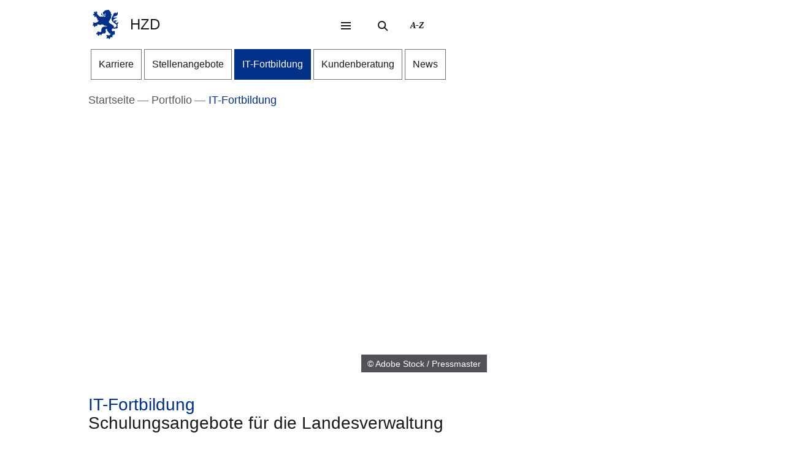

--- FILE ---
content_type: text/html; charset=UTF-8
request_url: https://hzd.hessen.de/portfolio/it-fortbildung
body_size: 39399
content:
<!DOCTYPE html>
<html lang="de" dir="ltr" prefix="content: http://purl.org/rss/1.0/modules/content/  dc: http://purl.org/dc/terms/  foaf: http://xmlns.com/foaf/0.1/  og: http://ogp.me/ns#  rdfs: http://www.w3.org/2000/01/rdf-schema#  schema: http://schema.org/  sioc: http://rdfs.org/sioc/ns#  sioct: http://rdfs.org/sioc/types#  skos: http://www.w3.org/2004/02/skos/core#  xsd: http://www.w3.org/2001/XMLSchema# ">
  <head>
    <meta http-equiv="X-UA-Compatible" content="IE=edge,chrome=1" />
    <meta charset="utf-8" />
<noscript><style>form.antibot * :not(.antibot-message) { display: none !important; }</style>
</noscript><style>/* @see https://github.com/aFarkas/lazysizes#broken-image-symbol */.js img.lazyload:not([src]) { visibility: hidden; }/* @see https://github.com/aFarkas/lazysizes#automatically-setting-the-sizes-attribute */.js img.lazyloaded[data-sizes=auto] { display: block; width: 100%; }</style>
<meta name="description" content="Um die User ihrer Lösungen fit zu machen, bietet die HZD unterschiedlichste Fortbildungen an." />
<meta name="abstract" content="Als Full-Service-Provider für Informations- und Kommunikationstechnologie bietet die HZD zielgruppenorientierte Schulungskonzepte für verschiedenste IT-Themen an. Die maßgeschneiderten Lernformate gibt es als Präsenz- und Online-Seminare." />
<meta name="keywords" content="IT-Fortbildung,Barrierefreie IT,Spezialseminare,Standardseminare" />
<link rel="canonical" href="https://hzd.hessen.de/portfolio/it-fortbildung" />
<link rel="icon" href="https://hzd.hessen.de/sites/hzd.hessen.de/files/styles/icon_64/public/favicon/favicon.png?itok=i-7T5CKW" />
<link rel="icon" sizes="16x16" href="https://hzd.hessen.de/sites/hzd.hessen.de/files/styles/icon_16/public/favicon/favicon.png?itok=cOrSR4P5" />
<link rel="icon" sizes="32x32" href="https://hzd.hessen.de/sites/hzd.hessen.de/files/styles/icon_32/public/favicon/favicon.png?itok=ldvnykUn" />
<link rel="icon" sizes="96x96" href="https://hzd.hessen.de/sites/hzd.hessen.de/files/styles/icon_96/public/favicon/favicon.png?itok=3CtUf-hl" />
<link rel="icon" sizes="192x192" href="https://hzd.hessen.de/sites/hzd.hessen.de/files/styles/icon_192/public/favicon/favicon.png?itok=CR-mQJU5" />
<link rel="apple-touch-icon" href="https://hzd.hessen.de/sites/hzd.hessen.de/files/styles/icon_60/public/favicon/favicon.png?itok=01MhMmyz" />
<link rel="apple-touch-icon" sizes="72x72" href="https://hzd.hessen.de/sites/hzd.hessen.de/files/styles/icon_72/public/favicon/favicon.png?itok=w_azuCvs" />
<link rel="apple-touch-icon" sizes="76x76" href="https://hzd.hessen.de/sites/hzd.hessen.de/files/styles/icon_76/public/favicon/favicon.png?itok=st4ZGn3-" />
<link rel="apple-touch-icon" sizes="114x114" href="https://hzd.hessen.de/sites/hzd.hessen.de/files/styles/icon_114/public/favicon/favicon.png?itok=w3ibPqY8" />
<link rel="apple-touch-icon" sizes="120x120" href="https://hzd.hessen.de/sites/hzd.hessen.de/files/styles/icon_120/public/favicon/favicon.png?itok=eNnZxeMf" />
<link rel="apple-touch-icon" sizes="144x144" href="https://hzd.hessen.de/sites/hzd.hessen.de/files/styles/icon_144/public/favicon/favicon.png?itok=PtopD2__" />
<link rel="apple-touch-icon" sizes="152x152" href="https://hzd.hessen.de/sites/hzd.hessen.de/files/styles/icon_152/public/favicon/favicon.png?itok=Caii7ujd" />
<link rel="apple-touch-icon" sizes="180x180" href="https://hzd.hessen.de/sites/hzd.hessen.de/files/styles/icon_180/public/favicon/favicon.png?itok=rAafOfPO" />
<link rel="apple-touch-icon-precomposed" href="https://hzd.hessen.de/sites/hzd.hessen.de/files/styles/icon_57/public/favicon/favicon.png?itok=LtgoJf4I" />
<link rel="apple-touch-icon-precomposed" sizes="72x72" href="https://hzd.hessen.de/sites/hzd.hessen.de/files/styles/icon_72/public/favicon/favicon.png?itok=w_azuCvs" />
<link rel="apple-touch-icon-precomposed" sizes="76x76" href="https://hzd.hessen.de/sites/hzd.hessen.de/files/styles/icon_76/public/favicon/favicon.png?itok=st4ZGn3-" />
<link rel="apple-touch-icon-precomposed" sizes="114x114" href="https://hzd.hessen.de/sites/hzd.hessen.de/files/styles/icon_114/public/favicon/favicon.png?itok=w3ibPqY8" />
<link rel="apple-touch-icon-precomposed" sizes="120x120" href="https://hzd.hessen.de/sites/hzd.hessen.de/files/styles/icon_120/public/favicon/favicon.png?itok=eNnZxeMf" />
<link rel="apple-touch-icon-precomposed" sizes="144x144" href="https://hzd.hessen.de/sites/hzd.hessen.de/files/styles/icon_144/public/favicon/favicon.png?itok=PtopD2__" />
<link rel="apple-touch-icon-precomposed" sizes="152x152" href="https://hzd.hessen.de/sites/hzd.hessen.de/files/styles/icon_152/public/favicon/favicon.png?itok=Caii7ujd" />
<link rel="apple-touch-icon-precomposed" sizes="180x180" href="https://hzd.hessen.de/sites/hzd.hessen.de/files/styles/icon_180/public/favicon/favicon.png?itok=rAafOfPO" />
<meta property="og:site_name" content="HZD" />
<meta property="og:title" content="Schulungsangebote für die Landesverwaltung" />
<meta property="og:description" content="Um die User ihrer Lösungen fit zu machen, bietet die HZD unterschiedlichste Fortbildungen an." />
<meta property="og:image" content="https://hzd.hessen.de/sites/hzd.hessen.de/files/styles/og_image/public/2021-12/hzd-portfolio_it-fortbildung_intro-neu_adobestock_pressmaster.png?itok=kjqmeWN0" />
<meta name="Generator" content="Drupal 11 (https://www.drupal.org)" />
<meta name="MobileOptimized" content="width" />
<meta name="HandheldFriendly" content="true" />
<meta name="viewport" content="width=device-width, initial-scale=1.0" />
<meta name="format-detection" content="telephone=no" />
<link rel="alternate" hreflang="de" href="https://hzd.hessen.de/portfolio/it-fortbildung" />

    <title>Schulungsangebote für die Landesverwaltung | HZD</title>
    <style type="text/css" data-include>
      :root {
        --hw-dark: #00225f;
        --hw-standard: #003087;
        --hw-kick: #b3f2db;
        --hw-focus: #B158ED;
      }
    </style>
    <link rel="stylesheet" media="all" href="/sites/hzd.hessen.de/files/css/css_9JXnawy1DHkcbnk27MhKiFvEJPO5LccKhRuB_FAw8Vk.css?delta=0&amp;language=de&amp;theme=hw_radix_standard&amp;include=eJxFjVEOwyAMQy9Ex5GiABkwUUBJWMvtRytt-_Oznmx0hXrBSWzxF40jVWKQ5jMWkIScawQ3VFsVKzrLYuMbkw08OpYHvvA06QDGkE8QxRqQw63S1euRIzxH9ZrvCW61TFBCIe7IKmanOkDeEbK_jAu3hduNZjkYGXuS7-O_eYzahytZEgUjU5R269bwB_JuV6Q" />
<link rel="stylesheet" media="all" href="/modules/modified/ableplayer/css/ableplayer.override.min.css?t96bl5" data-include />
<link rel="stylesheet" media="all" href="/sites/hzd.hessen.de/files/css/css_aPnQ_j2tB2yHsRHTZ6IkmskHJv6rPrtlUnXNKKQzlew.css?delta=2&amp;language=de&amp;theme=hw_radix_standard&amp;include=eJxFjVEOwyAMQy9Ex5GiABkwUUBJWMvtRytt-_Oznmx0hXrBSWzxF40jVWKQ5jMWkIScawQ3VFsVKzrLYuMbkw08OpYHvvA06QDGkE8QxRqQw63S1euRIzxH9ZrvCW61TFBCIe7IKmanOkDeEbK_jAu3hduNZjkYGXuS7-O_eYzahytZEgUjU5R269bwB_JuV6Q" />
<link rel="stylesheet" media="all" href="/sites/hzd.hessen.de/files/css/css_b7F5EOuXi-iXdXfpzG1DIMvPqLkwlAsjFWVOAv1cCz0.css?delta=3&amp;language=de&amp;theme=hw_radix_standard&amp;include=eJxFjVEOwyAMQy9Ex5GiABkwUUBJWMvtRytt-_Oznmx0hXrBSWzxF40jVWKQ5jMWkIScawQ3VFsVKzrLYuMbkw08OpYHvvA06QDGkE8QxRqQw63S1euRIzxH9ZrvCW61TFBCIe7IKmanOkDeEbK_jAu3hduNZjkYGXuS7-O_eYzahytZEgUjU5R269bwB_JuV6Q" data-include />

        <script src="/themes/custom/hw_radix_standard/src/js/modernizr/modernizr-custom.js?v=3.6.0"></script>


  </head>
  <body class="path-node page-node-type-hw-article" tabindex="-1">
            <div id="skip">
      <nav class="position-fixed sprungmarken bg-gray sr-only" aria-label="Sprungmarken Navigation">
        <ul>
          <li class="position-absolute"><a class="sr-only sr-only-focusable d-none d-xl-inline" href="#header-banner">Direkt zum Kopf der Seite</a></li>
          <li class="position-absolute"><a class="sr-only sr-only-focusable d-xl-none" href="#header-banner-mobile">Direkt zum Kopf der Seite</a></li>
          <li class="position-absolute"><a class="sr-only sr-only-focusable" href="#main-content">Direkt zum Inhalt</a></li>
          <li class="position-absolute"><a class="sr-only sr-only-focusable" href="#footer">Direkt zum Fuß der Seite</a></li>
        </ul>
      </nav>
    </div>

    
      <div class="dialog-off-canvas-main-canvas" data-off-canvas-main-canvas>
    
<div id="page-wrapper" class="page clearfix" tabindex="-1">

    <div class="container px-0">

                      <header id="header-banner" class="d-none d-xl-block" role="banner" tabindex="-1">
            
      

  <div class="block block--hw-radix-standard-branding header-brand position-fixed d-none d-xl-block">

  
    

      

    <span class="visually-hidden">&nbsp;</span>      <a class="navbar-brand nav-brand-small align-items-center d-inline-flex py-1" href="/" title="Zur Startseite">
                                  <svg role="img" xmlns="http://www.w3.org/2000/svg" width="52" height="60" viewBox="0 0 52 60" focusable="false" aria-labelledby="logo-hessenweb-description">
<title id="logo-hessenweb-description">Logo Hessen Löwe - Hessisches Wappentier - Zur Startseite</title>
  <path id="logo-hessenweb-standard" d="M1083 24.973a2.6 2.6 0 0 1-1.618 1.022c-.982.141-1.838.634-1.673 1.721 0 0-2.4-1.681-2.149-2.741s1.274-1.392 2.33-1.868a2.12 2.12 0 0 0 1.525-2.519s-.214 1.242-1.326 1.334-2.858-.712-3.806-.31a2.364 2.364 0 0 0-1.491 2.78 2.554 2.554 0 0 1-1.386-2.194c-.109-1.647.074-3.219 3.932-4.352s3.206-3.11 3.206-3.11-.148.916-2.04 1.1-2.441-.476-3.971.476l1.017-1.022s-2.326-.432-3.237.729c0 0 .765-2.343 4.261-2.889s5.28-2.47 5.6-4.426a9.791 9.791 0 0 0-.292-4.792 5.779 5.779 0 0 1-3.712 3.365 4.406 4.406 0 0 0 .105-1.973 11.662 11.662 0 0 0-1.671.729c-1.457.7-4.3 1.61-3.607 5.633 0 0-3.545 2.414-3.239 8.006s8.12 9.033 8.12 9.033 2.876 1.868 1.71 4.537-2.111 2.669-5.717 2.669a3.035 3.035 0 0 0-.642-3.922 26.861 26.861 0 0 0-4.667-3.171 26.16 26.16 0 0 1-4.661-3.219 1.17 1.17 0 0 0 .964-.9 3.2 3.2 0 0 1-.892-2.12 4.391 4.391 0 0 0 1.9.312s-.365-2.044.4-2.96a4.066 4.066 0 0 0 .988-2.049h1.929a3.644 3.644 0 0 1-.657-1.829c.071-.768.729-3.585.071-5.048 0 0 1.455-.035 1.824-.511a8.956 8.956 0 0 1-1.714-2.343c-.329-.951-.766-2.12-1.093-2.266 0 0 .947-.587 1.022-1.025 0 0-1.821-1.061-2.222-1.392s-.548-.326-.548-.326 1.056-.44 1-1a3.52 3.52 0 0 1-2.091-.569 2.235 2.235 0 0 0-.506-1.022 1.564 1.564 0 0 0-2.151-.222s-2.036-.365-2.619.366c0 0-4.262-.035-4.949 2.56 0 0-3.052.881-2.4 3.182a1.984 1.984 0 0 0 1.49 2.634 1.748 1.748 0 0 0 2.364-1.609s1.683.109 2.009 1.462c.022.088.041.176.057.261a10.033 10.033 0 0 0-4.241.507c-2.3.805-2.947.37-3.475-.159s-.526-1.369.311-2.255a1.539 1.539 0 0 0-2.153.916c-.731 1.9 1.1 2.921 2.587 2.925 1.632 0 2.473-.587 4.115-.951a7.222 7.222 0 0 1 2.877-.1 1.05 1.05 0 0 1-.982.939c-.769.074-1.684-.393-2.459.018a1.038 1.038 0 0 0 .262 1.767c.813.317 1.175-.578 1.736-.449a.823.823 0 0 1 .565 1c-.154.493-1.456 1.72-3.966-.144a3.782 3.782 0 0 0-1.421-.731v1.757a2.908 2.908 0 0 1-2.658-1.106s-1.32.347-1.33 1.417a11.816 11.816 0 0 1-4.678-2.8 26.678 26.678 0 0 1-2.872-3.584 1.649 1.649 0 0 1 .038-1.966 1.109 1.109 0 0 0-.477-1.617s-.379-1.334-1.539-1.432a2.032 2.032 0 0 0-1.773.736s1.07.581 1 1.01a1.247 1.247 0 0 1-.4.655.924.924 0 0 0-.964-.749s-1-1.381-2.258-.622a1.7 1.7 0 0 0-.692 1.462s1.2-.109 1.165.218a1.132 1.132 0 0 0-.14 1.388 2.205 2.205 0 0 0 1.014.77s-1.356-.365-1.82.44a1.845 1.845 0 0 0-1.574 2.255 3.683 3.683 0 0 0 .811 1.364s-.163-1.133.71-1.244a1.221 1.221 0 0 0 1.4.405 1.114 1.114 0 0 0 .544 1.572 1.155 1.155 0 0 1-1.131.585s.916 1.559 2 1.262a2.485 2.485 0 0 0 1.274-1.262l.274-.273s2.122 3.161 1.644 4.99c0 0 1.185.255 1.575-.511 0 0 .622 2.449-.327 3.728 0 0 1.565.55 2.074-.476 0 0 1.237 1.757-.363 2.049l.291.77a16.042 16.042 0 0 1-4.625 2.379c-2.185.546-2.16 1.045-3.024.144-.684-.715-1.057-.257-1.057-.257a1.962 1.962 0 0 0-2.694 1.279s1.2-.07 1.35.292c0 0-.136 1.043.619 1.135 0 0-1.354.12-1.164 1.374 0 0-1.941.881.253 3.048 0 0 .182-1.133.656-1.207 0 0 .447.358.765 0a1.367 1.367 0 0 0 .327 1.9s-.252 1.388 1.586 1.589a3.421 3.421 0 0 1 .31-1.48 1.163 1.163 0 0 0 .948-1.283.789.789 0 0 1 .182-.7s.254.877 1.055.659a5.121 5.121 0 0 0 .656 1.131s1.2-.467 1.164-1.5a1.249 1.249 0 0 0 .509-1.942 4.19 4.19 0 0 1 4.659.657.821.821 0 0 0 .774-.877s1.327.493 1.353 1.362c0 0 1.3-.472 1.229-1.568 0 0 2.258-.329 2.585.842a1.156 1.156 0 0 0 .728-1.17s2.147 3.182 8.664 3.767l-.6.6-.2.2s-4.894-.259-6.956.8-3.472 1.846-3.812 6.078a3.1 3.1 0 0 1-.735 2.3s.4.659.946.659a3.442 3.442 0 0 1-2.332 1.392c-1.677.294-1.964.1-2.235-.277a.917.917 0 0 0-1.3-.329 1.8 1.8 0 0 0-.766-.423 1.573 1.573 0 0 0-1.891 1.649s.947-.257 1.235 0l.147.657s-1.464-.731-2.033.405c0 0-2.953.731-.843 3.547 0 0 .33-1.17 1.075-1.075a1.083 1.083 0 0 0 1.148.27s-.819 1.189.256 1.829a2.074 2.074 0 0 0 1.126 1.61s.948-.44 1.074-1.078a1.759 1.759 0 0 0 1.547-2.067 3.232 3.232 0 0 0 .838-.257s.035.877 1.291 1.3a.866.866 0 0 1 0 1s2.019 0 1.8-1.5c0 0 .693-.292.509-1.392 0 0 2.476-.768 2.984-1.427l.474.846s1.365-.493 1.747-1.318l.184 1.533s3.2-2.174 3.022-4.5c-.161-2.083-.872-2.56-.836-3.256a2.629 2.629 0 0 1 3.132-2.047 6.4 6.4 0 0 0 1.016 4.5c1.456 1.825 2.511 2.669 2.511 3.326v1.061s1.311-.4 1.386-.694c0 0 .509 1.868 1.418 1.9a4.848 4.848 0 0 1 1.131-1.536 5.4 5.4 0 0 1-1.414 3.383c-1.227 1.054-2.011 1.409-3.25 1.151a1.371 1.371 0 0 0-1.639-.476 1.981 1.981 0 0 0-2.473.733 2.473 2.473 0 0 0 0 1.938s.691-1.022 1.128-.8c0 0 0 .731.62.805a1.338 1.338 0 0 0-.769 1.827s-1.893 1.17 0 2.889c0 0 .071-.8 1.329-1.334a1.693 1.693 0 0 0 1.618-.275l.8.807a3.021 3.021 0 0 1 .583 1.833s1.712-.7 1.673-1.9a1.507 1.507 0 0 0 .986-1.792s.948-.292.8-1.133a1.122 1.122 0 0 0 1.455.4s.982.44.964.969a1.635 1.635 0 0 0 1.036-2.137 1.219 1.219 0 0 0-.435-1.757s1.455-1.207 1.6-1.938c0 0 .573.8.938.8a1.606 1.606 0 0 0 .737-1.318 1.869 1.869 0 0 0 2.513-.7s-1.13-.511-.509-2.632c0 0 .947-2.46-.444-3.251-1.216-.7-1.819-.557-3.161-.041 0 0-2.7.923-2.548-2.925a3.677 3.677 0 0 1 2-2.819 6.789 6.789 0 0 0 5.825 0s1.821.816 2.842-.035c1.146-.958 1.6-2.047 2.272-2.357 0 0-1.364-.768-1.911-.384 0 0 1.056-1.025.692-3.841s.655-2.671 1.219-3.658a3.74 3.74 0 0 0 .005-2.59" transform="translate(-1031.253)" style="fill:#003593"/>
</svg>

                                      <p class="p-reboot align-self-center col">HZD</p>
      </a>
  
  
  </div>

  <div class="block block--hw-radix-standard-meta-menu">

  
    <div style="display:none"><?xml version="1.0" encoding="UTF-8"?>
<svg xmlns="http://www.w3.org/2000/svg" xmlns:xlink="http://www.w3.org/1999/xlink" id="meta-navigation-icon-map" aria-hidden="true" style="position: absolute; width: 0; height: 0; overflow: hidden;" version="1.1">
  <defs>
    <symbol id="icon-meta-navigationicon_barrierefreiheit" viewBox="0 0 33 32">
      <path fill="currentColor" d="M30.298 10.902c-0.11-0.935-0.898-1.653-1.853-1.653-0.078 0-0.155 0.005-0.23 0.014l0.009-0.001-4.2 0.573-0.868 0.134-0.56 0.091c-0.441 0.090-0.954 0.15-1.479 0.165l-0.013 0c-0.276 0.018-0.598 0.028-0.923 0.028-0.892 0-1.766-0.076-2.617-0.223l0.091 0.013c-1.54-0.243-3.106-0.434-4.62-0.655l-0.946-0.126c-0.081-0.012-0.174-0.019-0.269-0.019-0.94 0-1.72 0.688-1.863 1.588l-0.001 0.011c-0.011 0.077-0.017 0.166-0.017 0.257 0 0.952 0.696 1.742 1.606 1.889l0.011 0.001 1.735 0.3 1.488 0.174 2.295 0.321v0.1c0.008 0.13 0.013 0.281 0.013 0.434s-0.005 0.304-0.014 0.455l0.001-0.021c-0.091 1.050-0.187 2.108-0.291 3.15v0.386c-0.024 0.499-0.102 0.97-0.228 1.42l0.011-0.045c-0.408 1.336-0.868 2.69-1.3 4l-0.11 0.347c-0.030 0.1-0.8 2.477-0.868 2.681-0.059 0.184-0.092 0.395-0.092 0.614 0 0.339 0.081 0.659 0.224 0.942l-0.005-0.012c0.223 0.365 0.592 0.621 1.024 0.689l0.008 0.001 0.217 0.039c0.138 0.036 0.303 0.063 0.471 0.077l0.011 0.001h0.056c0.803-0.001 1.487-0.508 1.751-1.219l0.004-0.013c0.182-0.516 0.36-1.059 0.529-1.579l0.716-2.169 0.2-0.612c0.226-0.7 0.46-1.423 0.681-2.143l1.327 4.013c0.226 0.72 0.482 1.5 0.8 2.438 0.157 0.473 0.493 0.85 0.926 1.058l0.011 0.005c0.238 0.122 0.52 0.193 0.818 0.193 0.206 0 0.404-0.034 0.588-0.097l-0.013 0.004c0.779-0.244 1.335-0.959 1.335-1.804 0-0.195-0.030-0.383-0.084-0.56l0.004 0.013c-0.078-0.221-0.169-0.477-0.243-0.742l-1.462-4.477c-0.31-0.765-0.536-1.654-0.638-2.58l-0.004-0.045c-0.065-0.829-0.121-1.432-0.169-1.844-0.035-0.295-0.061-0.56-0.082-0.846-0.022-0.2-0.039-0.434-0.065-0.664-0.039-0.573-0.039-1.15-0.039-1.583l5.54-0.785c0.963-0.119 1.701-0.932 1.701-1.917 0-0.067-0.003-0.133-0.010-0.199l0.001 0.008zM22.871 12.802c-0.438 0.012-0.789 0.37-0.789 0.811 0 0.029 0.002 0.058 0.005 0.087l-0-0.004c0 0.239 0 0.495 0.026 0.764s0.035 0.625 0.035 0.963l0.143 1.527 0.065 0.542c0.059 0.374 0.098 0.813 0.108 1.259l0 0.012c0.124 1.076 0.373 2.056 0.735 2.98l-0.028-0.080 1.466 4.416c0.035 0.121 0.074 0.243 0.113 0.364s0.082 0.243 0.117 0.364v0.030c0.021 0.073 0.034 0.157 0.034 0.244 0 0.162-0.043 0.314-0.118 0.446l0.002-0.004c-0.186 0.296-0.511 0.489-0.881 0.489-0.12 0-0.235-0.020-0.342-0.058l0.007 0.002c-0.204-0.11-0.358-0.289-0.432-0.506l-0.002-0.006c-0.165-0.486-0.325-0.98-0.482-1.458-0.108-0.33-0.213-0.655-0.321-0.976l-1.5-4.573c-0.213-0.59-0.642-0.638-0.868-0.577-0.282 0.088-0.501 0.3-0.598 0.571l-0.002 0.006c-0.187 0.551-0.364 1.1-0.547 1.653s-0.356 1.106-0.542 1.653l-0.596 1.866c-0.1 0.308-0.2 0.6-0.3 0.868s-0.234 0.664-0.334 1c-0.147 0.577-0.829 0.664-1.241 0.577-0.24-0.029-0.441-0.171-0.553-0.369l-0.002-0.004c-0.028-0.098-0.044-0.21-0.044-0.327 0-0.221 0.058-0.428 0.16-0.607l-0.003 0.006 0.243-0.6 0.586-1.835 0.174-0.521c0.408-1.249 0.833-2.547 1.232-3.835 0.131-0.459 0.222-0.994 0.255-1.545l0.001-0.021v-0.373c0.117-1.076 0.217-2.169 0.295-3.189v-1.217c0-0.007 0-0.015 0-0.023 0-0.395-0.305-0.719-0.692-0.749l-0.003-0-2.438-0.33-1.575-0.221-1.735-0.256c-0.46-0.072-0.807-0.465-0.807-0.939 0-0.040 0.003-0.080 0.007-0.12l-0 0.005c0.082-0.435 0.458-0.761 0.911-0.764h0c0.021-0.002 0.046-0.003 0.072-0.003s0.050 0.001 0.075 0.003l-0.003-0 1.4 0.187c1.367 0.187 2.776 0.382 4.147 0.655 0.785 0.139 1.69 0.218 2.613 0.218 0.373 0 0.744-0.013 1.111-0.039l-0.049 0.003c0.707-0.048 1.414-0.152 2.139-0.269l0.868-0.121 1.735-0.3 2.382-0.334c0.016-0.001 0.035-0.002 0.054-0.002 0.376 0 0.699 0.225 0.844 0.547l0.002 0.006c0.052 0.109 0.082 0.237 0.082 0.373 0 0.266-0.117 0.505-0.302 0.668l-0.001 0.001c-0.142 0.107-0.314 0.181-0.502 0.207l-0.006 0.001z"></path>
      <path fill="currentColor" d="M6.070 14.464h6.486c1.105 0 2 0.895 2 2v6.486c0 1.105-0.895 2-2 2h-6.486c-1.105 0-2-0.895-2-2v-6.486c0-1.105 0.895-2 2-2z"></path>
      <path fill="#fff" d="M10.916 23.228h-2.6c-0.001 0-0.003 0-0.005 0-0.114 0-0.219-0.045-0.295-0.118l0 0c-0.071-0.079-0.114-0.185-0.114-0.3s0.043-0.221 0.114-0.3l-0 0c0.068-0.045 0.152-0.072 0.243-0.072 0.020 0 0.040 0.001 0.060 0.004l-0.002-0h0.87v-3.223h-0.855c-0.118-0.001-0.224-0.050-0.3-0.128l-0-0c-0.071-0.079-0.115-0.184-0.115-0.3s0.044-0.221 0.115-0.3l-0 0c0.076-0.078 0.182-0.127 0.3-0.128h1.295c0.118 0.001 0.224 0.050 0.3 0.128l0 0c0.071 0.071 0.115 0.169 0.115 0.277 0 0.008-0 0.016-0.001 0.024l0-0.001v3.653h0.859c0.233 0.008 0.421 0.195 0.428 0.427l0 0.001c0 0.002 0 0.004 0 0.007 0 0.116-0.049 0.22-0.128 0.293l-0 0c-0.061 0.039-0.136 0.061-0.216 0.061-0.024 0-0.047-0.002-0.069-0.006l0.002 0zM9.18 16.167h0.449c0.004-0 0.010-0 0.015-0 0.111 0 0.211 0.044 0.285 0.114l-0-0c0.071 0.076 0.114 0.178 0.114 0.291 0 0.003-0 0.006-0 0.010v-0 0.356c0 0.004 0 0.010 0 0.015 0 0.228-0.185 0.413-0.413 0.413-0.002 0-0.003 0-0.005-0h-0.449c-0 0-0.001 0-0.001 0-0.122 0-0.232-0.049-0.313-0.128l0 0c-0.072-0.075-0.117-0.177-0.118-0.289v-0.367c0.001-0.118 0.050-0.224 0.128-0.3l0-0c0.072-0.070 0.171-0.114 0.279-0.114 0.009 0 0.017 0 0.026 0.001l-0.001-0z"></path>
      <path fill="currentColor" d="M20.143 8.789c-0 0-0.001 0-0.001 0-1.653 0-2.997-1.32-3.036-2.963l-0-0.004c0-0.003-0-0.008-0-0.012 0-0.838 0.331-1.599 0.869-2.158l-0.001 0.001c0.094-0.087 0.22-0.14 0.358-0.14s0.264 0.053 0.358 0.14l-0-0c0.087 0.093 0.14 0.218 0.14 0.356s-0.053 0.263-0.14 0.356l0-0c-0.354 0.363-0.572 0.86-0.572 1.408 0 1.114 0.903 2.017 2.017 2.017s2.017-0.903 2.017-2.017c0-0.567-0.234-1.080-0.611-1.446l-0-0c-0.35-0.349-0.833-0.564-1.366-0.564-0.012 0-0.024 0-0.036 0l0.002-0c-0.013 0.001-0.029 0.002-0.044 0.002-0.271 0-0.49-0.219-0.49-0.49s0.219-0.49 0.49-0.49c0.016 0 0.031 0.001 0.046 0.002l-0.002-0c1.657 0 3 1.343 3 3s-1.343 3-3 3v0z"></path>
    </symbol>
    <symbol id="icon-meta-navigationicon_gebaerdensprache" viewBox="0 0 32 32">
      <path fill="currentColor" d="M18.36 28.968c-0.001 0-0.002 0-0.002 0-0.12 0-0.236-0.014-0.348-0.040l0.010 0.002-5.611-1.342c-0.22-0.056-0.38-0.252-0.38-0.486 0-0.277 0.224-0.501 0.501-0.501 0.043 0 0.085 0.005 0.124 0.016l-0.003-0.001 5.585 1.354c0.033 0.008 0.071 0.012 0.11 0.012 0.277 0 0.502-0.225 0.502-0.502 0-0.238-0.166-0.438-0.389-0.489l-0.003-0.001-3.272-0.885c-0.216-0.059-0.372-0.253-0.372-0.483 0-0.041 0.005-0.082 0.015-0.12l-0.001 0.003c0.058-0.222 0.257-0.383 0.493-0.383 0.032 0 0.064 0.003 0.095 0.009l-0.003-0 4.736 0.9c0.019 0.002 0.041 0.003 0.063 0.003 0.318 0 0.576-0.258 0.576-0.576 0-0.283-0.204-0.519-0.474-0.567l-0.003-0.001-4.589-0.987c-0.255-0.025-0.452-0.239-0.452-0.498 0-0.276 0.224-0.5 0.5-0.5 0.036 0 0.072 0.004 0.106 0.011l-0.003-0.001 5.442 0.488c0.038 0.008 0.082 0.013 0.127 0.013 0.195 0 0.368-0.088 0.484-0.227l0.001-0.001c0.088-0.106 0.142-0.244 0.142-0.395 0-0.088-0.018-0.172-0.052-0.248l0.002 0.004c-0.092-0.21-0.29-0.358-0.525-0.377l-0.002-0-5.54-0.4c-0.276 0-0.5-0.224-0.5-0.5s0.224-0.5 0.5-0.5v0l5.015-0.229c0.005 0 0.010 0 0.015 0 0.137 0 0.262-0.054 0.354-0.142l-0 0c0.095-0.091 0.153-0.219 0.153-0.36 0-0.271-0.215-0.491-0.483-0.5l-0.001-0-8.279-0.128c-0.192-0.002-0.358-0.112-0.441-0.272l-0.001-0.003c-0.033-0.065-0.053-0.142-0.053-0.224 0-0.11 0.036-0.212 0.096-0.295l-0.001 0.001 2.3-3.2c0.1-0.128 0.377-0.5 0.109-0.784-0.093-0.102-0.227-0.166-0.376-0.166-0.13 0-0.248 0.049-0.338 0.129l0.001-0-5.354 4.787c-0.758 0.729-1.229 1.752-1.229 2.884 0 1.656 1.006 3.077 2.441 3.685l0.026 0.010c0.203 0.067 0.347 0.255 0.347 0.476 0 0.276-0.224 0.5-0.5 0.5-0.082 0-0.159-0.020-0.227-0.054l0.003 0.001c-1.819-0.775-3.071-2.548-3.071-4.613 0-1.418 0.59-2.697 1.538-3.607l0.002-0.002 5.355-4.794c0.269-0.259 0.636-0.418 1.040-0.418 0.829 0 1.502 0.672 1.502 1.502 0 0.426-0.177 0.81-0.462 1.084l-0.001 0-1.725 2.4 7.306 0.11c0.826 0.003 1.494 0.674 1.494 1.5 0 0.489-0.234 0.923-0.596 1.197l-0.004 0.003c0.667 0.21 1.142 0.823 1.142 1.547 0 0.894-0.725 1.619-1.619 1.619-0.006 0-0.012-0-0.018-0h0.001c0.246 0.276 0.396 0.641 0.396 1.041 0 0.278-0.073 0.54-0.2 0.767l0.004-0.008c-0.276 0.492-0.795 0.82-1.39 0.82-0.088 0-0.175-0.007-0.259-0.021l0.009 0.001-0.2-0.038c0.055 0.149 0.087 0.321 0.087 0.5 0 0.82-0.664 1.484-1.484 1.484-0.004 0-0.008 0-0.011-0h0.001z"></path>
      <path fill="currentColor" d="M19.128 16.191c-0.002 0-0.004 0-0.006 0-0.276 0-0.5-0.224-0.5-0.5 0-0.175 0.090-0.328 0.225-0.418l0.002-0.001 3.429-2.251c0.126-0.091 0.206-0.236 0.206-0.401 0-0.108-0.035-0.209-0.094-0.29l0.001 0.001c-0.093-0.129-0.244-0.213-0.413-0.213-0.107 0-0.206 0.033-0.288 0.090l0.002-0.001-2.855 1.827c-0.081 0.055-0.181 0.088-0.289 0.088-0.176 0-0.331-0.088-0.424-0.222l-0.001-0.002c-0.056-0.080-0.089-0.18-0.089-0.287 0-0.175 0.088-0.329 0.223-0.421l0.002-0.001 3.851-2.892c0.078-0.097 0.126-0.222 0.126-0.357 0-0.142-0.052-0.272-0.137-0.371l0.001 0.001c-0.107-0.125-0.265-0.203-0.441-0.203-0.103 0-0.199 0.027-0.283 0.074l0.003-0.002-3.814 2.735c-0.082 0.058-0.183 0.092-0.293 0.092-0.165 0-0.312-0.078-0.406-0.2l-0.001-0.001c-0.071-0.086-0.113-0.196-0.113-0.317 0-0.146 0.062-0.277 0.162-0.369l0-0 4.006-3.687c0.14-0.115 0.228-0.287 0.228-0.481 0-0.154-0.056-0.295-0.149-0.403l0.001 0.001c-0.116-0.133-0.286-0.216-0.475-0.216-0.155 0-0.297 0.056-0.406 0.149l0.001-0.001-4 3.819c-0.094 0.102-0.228 0.166-0.378 0.166-0.131 0-0.251-0.049-0.342-0.131l0 0c-0.104-0.092-0.169-0.226-0.169-0.375 0-0.131 0.051-0.251 0.134-0.34l-0 0 3.183-3.852c0.089-0.093 0.143-0.218 0.143-0.357 0-0.006-0-0.013-0-0.019l0 0.001c-0.004-0.139-0.066-0.262-0.162-0.349l-0-0c-0.090-0.079-0.208-0.127-0.338-0.127-0.149 0-0.283 0.063-0.376 0.165l-0 0-5.622 6.024c-0.092 0.101-0.224 0.165-0.371 0.165-0.241 0-0.442-0.171-0.489-0.398l-0.001-0.003-0.846-3.837c-0.030-0.15-0.147-0.608-0.514-0.608v0c-0.002-0-0.004-0-0.006-0-0.276 0-0.5 0.224-0.5 0.5 0 0 0 0 0 0v0l-0.019 7.15c-0.017 0.271-0.234 0.486-0.505 0.5l-0.001 0c-0.001 0-0.001 0-0.002 0-0.138 0-0.264-0.056-0.354-0.147v0c-0.090-0.090-0.146-0.215-0.146-0.353 0-0.001 0-0.001 0-0.002v0l0.020-7.125c0.003-0.829 0.676-1.5 1.505-1.5 0.002 0 0.004 0 0.005 0h-0c0.789 0.019 1.431 0.623 1.51 1.393l0.001 0.007 0.634 2.892 4.977-5.342c0.278-0.301 0.675-0.489 1.116-0.489 0.391 0 0.747 0.148 1.016 0.39l-0.001-0.001c0.289 0.258 0.477 0.625 0.5 1.035l0 0.004c0.003 0.032 0.004 0.069 0.004 0.107s-0.002 0.075-0.005 0.112l0-0.005c0.235-0.137 0.518-0.218 0.82-0.218 0.042 0 0.084 0.002 0.126 0.005l-0.006-0c0.844 0.075 1.502 0.779 1.502 1.636 0 0.413-0.152 0.79-0.403 1.078l0.002-0.002c0.682 0.005 1.261 0.44 1.481 1.047l0.003 0.011c0.056 0.155 0.089 0.334 0.089 0.52 0 0.494-0.229 0.935-0.586 1.223l-0.003 0.002-0.162 0.124c0.267 0.116 0.488 0.295 0.65 0.52l0.003 0.005c0.17 0.239 0.272 0.538 0.272 0.86 0 0.51-0.255 0.96-0.645 1.23l-3.45 2.257c-0.077 0.051-0.172 0.082-0.274 0.082-0.003 0-0.006-0-0.009-0h0z"></path>
    </symbol>
    <symbol id="icon-meta-navigationicon_leichte_sprache" viewBox="0 0 32 32">
      <path fill="currentColor" d="M15.58 29c-0.14-0-0.27-0.045-0.375-0.121l0.002 0.001-9.955-7.1c-0.153-0.106-0.252-0.281-0.252-0.479 0-0.003 0-0.006 0-0.010v0-13.028c0.004-0.235 0.142-0.436 0.341-0.531l0.004-0.002c0.081-0.040 0.177-0.064 0.278-0.064 0.141 0 0.271 0.046 0.376 0.123l9.581 6.842 9.583-6.843c0.104-0.074 0.234-0.118 0.373-0.118 0.101 0 0.197 0.023 0.283 0.064l-0.004-0.002c0.203 0.095 0.341 0.296 0.345 0.53v13.027c-0.019 0.332-0.294 0.595-0.629 0.595s-0.61-0.262-0.629-0.593l-0-0.002v-11.84l-8.949 6.395c-0.104 0.075-0.233 0.12-0.373 0.12s-0.27-0.045-0.375-0.121l0.002 0.001-8.949-6.395v11.539l9.322 6.657 6.6-4.691c0.095-0.058 0.21-0.093 0.333-0.093 0.202 0 0.382 0.093 0.5 0.238l0.001 0.001c0.076 0.097 0.122 0.22 0.122 0.355 0 0.179-0.082 0.339-0.21 0.445l-0.001 0.001-6.968 4.975c-0.104 0.077-0.235 0.123-0.377 0.123-0 0-0.001 0-0.001 0h0z"></path>
      <path fill="currentColor" d="M20.558 8.852c-0.005 0-0.012 0-0.018 0-0.329 0-0.596-0.261-0.607-0.587l-0-0.001c-0.212-2.236-2.081-3.972-4.355-3.972s-4.143 1.736-4.354 3.955l-0.001 0.018c0.001 0.014 0.002 0.030 0.002 0.047 0 0.216-0.118 0.404-0.293 0.503l-0.003 0.002c-0.094 0.055-0.207 0.087-0.328 0.087s-0.233-0.032-0.331-0.089l0.003 0.002c-0.178-0.101-0.296-0.289-0.296-0.504 0-0.016 0.001-0.033 0.002-0.049l-0 0.002c0.153-2.97 2.599-5.32 5.593-5.32s5.44 2.35 5.592 5.306l0.001 0.014c-0.007 0.326-0.273 0.588-0.6 0.588-0.003 0-0.005 0-0.008-0h0z"></path>
      <path fill="currentColor" d="M13.092 23.066c-0 0-0.001 0-0.001 0-0.139 0-0.269-0.044-0.374-0.119l0.002 0.001-4.974-3.51c-0.15-0.102-0.248-0.273-0.248-0.466 0-0.134 0.047-0.257 0.125-0.353l-0.001 0.001c0.12-0.143 0.298-0.233 0.497-0.233 0.139 0 0.268 0.044 0.374 0.119l-0.002-0.001 4.978 3.509c0.151 0.103 0.249 0.274 0.249 0.468 0 0.134-0.046 0.256-0.124 0.353l0.001-0.001c-0.116 0.143-0.292 0.233-0.489 0.233-0.005 0-0.009-0-0.014-0h0.001z"></path>
      <path fill="currentColor" d="M13.092 19.516c-0 0-0.001 0-0.001 0-0.139 0-0.269-0.044-0.374-0.119l0.002 0.001-4.974-3.51c-0.15-0.102-0.248-0.273-0.248-0.466 0-0.134 0.047-0.257 0.125-0.353l-0.001 0.001c0.12-0.143 0.298-0.233 0.497-0.233 0.139 0 0.268 0.044 0.374 0.119l-0.002-0.001 4.978 3.509c0.151 0.103 0.249 0.274 0.249 0.468 0 0.134-0.046 0.256-0.124 0.353l0.001-0.001c-0.116 0.143-0.292 0.233-0.489 0.233-0.005 0-0.009-0-0.014-0h0.001z"></path>
      <path fill="currentColor" d="M18.069 19.516c-0.004 0-0.008 0-0.012 0-0.196 0-0.372-0.090-0.487-0.231l-0.001-0.001c-0.077-0.096-0.123-0.218-0.123-0.352 0-0.194 0.098-0.365 0.247-0.467l0.002-0.001 4.978-3.509c0.104-0.073 0.232-0.117 0.372-0.117 0.2 0 0.378 0.090 0.497 0.232l0.001 0.001c0.077 0.095 0.124 0.218 0.124 0.352 0 0.193-0.097 0.364-0.246 0.465l-0.002 0.001-4.976 3.509c-0.104 0.074-0.233 0.118-0.372 0.118-0 0-0.001 0-0.001 0h0z"></path>
    </symbol>
    <symbol id="icon-meta-navigationiconicon_social_media" viewBox="0 0 32 32">
      <path fill="currentColor" d="M19.627 16.176c0.001 0.033 0.002 0.071 0.002 0.11 0 1.816-1.454 3.293-3.261 3.329l-0.003 0c-0.056 0.004-0.122 0.006-0.189 0.006-0.881 0-1.68-0.354-2.261-0.927l0 0c-0.127-0.092-0.208-0.239-0.208-0.406s0.081-0.314 0.207-0.405l0.001-0.001c0.092-0.127 0.239-0.208 0.406-0.208s0.314 0.081 0.405 0.207l0.001 0.001c0.407 0.379 0.955 0.611 1.557 0.611s1.15-0.233 1.558-0.613l-0.001 0.001c0.379-0.407 0.611-0.955 0.611-1.557s-0.233-1.15-0.613-1.558l0.001 0.001c-0.408-0.376-0.956-0.607-1.557-0.607s-1.149 0.231-1.559 0.609l0.002-0.001c-0.39 0.379-0.637 0.904-0.65 1.487l-0 0.002c-0.013 0.292-0.239 0.528-0.526 0.555l-0.002 0c-0.292-0.013-0.528-0.239-0.555-0.526l-0-0.002c-0.001-0.025-0.001-0.054-0.001-0.083 0-1.821 1.45-3.304 3.259-3.356l0.005-0c0.041-0.002 0.088-0.003 0.136-0.003 1.787 0 3.236 1.449 3.236 3.236 0 0.034-0.001 0.068-0.002 0.102l0-0.005z"></path>
      <path fill="currentColor" d="M26.155 17.223l-3.087 0.948c-0.021 0.127-0.059 0.24-0.111 0.345l0.003-0.007c-0.043 0.139-0.089 0.256-0.142 0.368l0.007-0.016c0 0.122-0.108 0.244-0.162 0.338l-0.149 0.325 1.5 2.856c-0.12 0.168-0.235 0.314-0.358 0.454l0.006-0.007-0.406 0.42-0.406 0.406-0.46 0.393-2.856-1.543-0.325 0.149-0.325 0.162-0.366 0.135-0.338 0.108-0.946 3.083c-0.043 0.007-0.092 0.011-0.142 0.011s-0.099-0.004-0.147-0.012l0.005 0.001h-1.733c-0.043 0.007-0.092 0.011-0.142 0.011s-0.099-0.004-0.147-0.012l0.005 0.001-0.885-3.082-0.338-0.108-0.362-0.136-0.325-0.162-0.325-0.149-2.923 1.543-0.46-0.393-0.406-0.406-0.406-0.42c-0.117-0.133-0.232-0.279-0.34-0.43l-0.012-0.017 1.5-2.816c-0.023-0.139-0.075-0.263-0.151-0.369l0.002 0.003c-0.054-0.108-0.108-0.217-0.162-0.338-0.046-0.096-0.092-0.213-0.13-0.333l-0.005-0.019c-0.024-0.127-0.061-0.241-0.112-0.347l0.004 0.009-3.086-0.947c-0.007-0.039-0.011-0.083-0.011-0.128s0.004-0.090 0.011-0.133l-0.001 0.005c0.003-0.045 0.005-0.097 0.005-0.15s-0.002-0.105-0.005-0.157l0 0.007c-0.003-0.045-0.005-0.097-0.005-0.15s0.002-0.105 0.005-0.157l-0 0.007v-0.6c-0.003-0.041-0.005-0.088-0.005-0.136s0.002-0.095 0.006-0.142l-0 0.006c0.003-0.045 0.005-0.097 0.005-0.15s-0.002-0.105-0.005-0.157l0 0.007c-0.007-0.043-0.011-0.092-0.011-0.142s0.004-0.099 0.012-0.147l-0.001 0.005 3.087-0.871c0.021-0.127 0.059-0.24 0.111-0.345l-0.003 0.007c0.041-0.122 0.081-0.244 0.135-0.366 0.058-0.133 0.112-0.239 0.171-0.343l-0.009 0.018 0.145-0.323-1.5-2.924c0.108-0.162 0.23-0.311 0.352-0.46l0.406-0.406c0.122-0.135 0.271-0.271 0.406-0.406 0.136-0.128 0.287-0.244 0.448-0.345l0.012-0.007 2.927 1.5 0.325-0.149 0.324-0.161 0.366-0.135 0.334-0.108 0.884-3.087h2.3l0.948 3.087 0.338 0.108 0.366 0.135 0.325 0.162 0.325 0.149 2.856-1.5c0.162 0.108 0.311 0.23 0.46 0.352 0.147 0.127 0.279 0.259 0.402 0.401l0.004 0.005 0.406 0.406c0.122 0.149 0.244 0.3 0.352 0.46l-1.5 2.924 0.149 0.325c0 0.095 0.108 0.217 0.162 0.325 0.046 0.099 0.092 0.22 0.13 0.345l0.005 0.021c0.041 0.122 0.081 0.23 0.108 0.338l3.087 0.948c0.007 0.043 0.011 0.092 0.011 0.142s-0.004 0.099-0.012 0.147l0.001-0.005c-0.003 0.045-0.005 0.097-0.005 0.15s0.002 0.105 0.005 0.157l-0-0.007c0.003 0.041 0.005 0.088 0.005 0.136s-0.002 0.095-0.006 0.142l0-0.006v0.6c0.003 0.045 0.005 0.097 0.005 0.15s-0.002 0.105-0.005 0.157l0-0.007c-0.003 0.045-0.005 0.097-0.005 0.15s0.002 0.105 0.005 0.157l-0-0.007c0.004 0.029 0.006 0.062 0.006 0.095s-0.002 0.066-0.006 0.099l0-0.004zM22.094 17.223l2.938-0.88v-0.515l-2.3-0.7-0.555-0.162-0.19-0.636-0.15-0.29c-0.031-0.105-0.068-0.195-0.112-0.28l0.004 0.009c-0.037-0.109-0.083-0.202-0.138-0.29l0.003 0.005c-0.052-0.085-0.102-0.183-0.144-0.286l-0.005-0.014-0.284-0.5 0.284-0.555 1.136-2.15-0.068-0.081-0.108-0.095-0.095-0.108-0.135-0.122-2.707 1.354-0.555-0.288-0.257-0.135-0.3-0.122-0.244-0.041-0.3-0.108-0.6-0.19-0.19-0.6-0.7-2.342h-0.483l-0.7 2.342-0.2 0.6-0.6 0.19-0.291 0.112-0.3 0.095c-0.114 0.029-0.214 0.071-0.305 0.125l0.005-0.003-0.257 0.149-0.5 0.284-2.7-1.356h-0.081l-0.095 0.108-0.108 0.092-0.122 0.135 1.354 2.713-0.285 0.552c-0.047 0.117-0.097 0.215-0.154 0.309l0.005-0.009c-0.052 0.082-0.098 0.175-0.132 0.274l-0.003 0.009c-0.040 0.076-0.077 0.166-0.105 0.26l-0.003 0.011-0.081 0.3-0.19 0.636-2.87 0.8v0.509l2.938 0.88 0.19 0.6 0.081 0.284c-0.002 0.012-0.002 0.027-0.002 0.041 0 0.102 0.042 0.194 0.11 0.259l0 0c0.034 0.114 0.080 0.214 0.138 0.305l-0.003-0.005 0.149 0.257 0.284 0.555-1.358 2.702v0.095c0.029 0.043 0.065 0.079 0.107 0.107l0.001 0.001 0.095 0.081 0.135 0.068 2.708-1.421 0.555 0.311 0.257 0.122c0.086 0.055 0.186 0.101 0.292 0.133l0.008 0.002 0.3 0.108 0.3 0.122 0.6 0.149 0.2 0.636 0.7 2.3h0.487l0.7-2.3 0.135-0.569 0.6-0.149 0.284-0.19 0.3-0.108c0.114-0.034 0.214-0.080 0.305-0.138l-0.005 0.003 0.257-0.122 0.555-0.311 2.708 1.421 0.081-0.068 0.095-0.081c0.043-0.029 0.079-0.065 0.107-0.107l0.001-0.001 0.068-0.149-1.137-2.1-0.284-0.6 0.284-0.555 0.149-0.257c0.052-0.082 0.098-0.175 0.132-0.274l0.003-0.009c0.038-0.075 0.074-0.165 0.104-0.257l0.004-0.014 0.081-0.311z"></path>
    </symbol>
  </defs>
</svg>
</div>

      <div id="meta-nav" class="row meta-navigation" tabindex="-1">
  <nav class="col-8 offset-4 mt-5 mb-2 d-none d-xl-block" role="navigation" aria-label="Metanavigation">
    
  




  <ul class="nav meta-menu-list justify-content-lg-end">
                  
                
        
                
        
                
                <li id="menu--181" class="nav-item  level-0   ">

                    
            
                        
                          
              
                          
            
                        <a href="https://www.hessen.de" title="Infoportal hessen.de" class="nav-link link--external outline-offset--nav-link" target="_blank">                  

<i  class="icon icon--link-external"
  aria-hidden="true"
  title="hessen.de"><svg id="icon_link_extern" xmlns="http://www.w3.org/2000/svg" width="16" height="16" viewBox="0 0 16 16">
    <path id="Rechteck_2231" fill="none" stroke="none" d="M0 0H16V16H0z"/>
    <g fill="none" stroke="none" id="Gruppe_3241" transform="translate(16495.592 10468.026)">
        <g id="Gruppe_3241-2" transform="translate(0 -1)">
            <path stroke="currentColor" stroke-width="2" id="Pfad_3389" d="M35.407-8.024v-6h6" transform="translate(-16525.998 -10448.002)"/>
            <path stroke="currentColor" stroke-width="2" id="Linie_1323" d="M0 0L6 6" transform="translate(-16490.592 -10462)"/>
        </g>
    </g>
</svg>

</i>

                                  <span class="link-text">    hessen.de
  </span>
                  <span class="sr-only">Öffnet sich in einem neuen Fenster</span>
                              </a>

          
        </li>
              
                
        
                
        
                
                <li id="menu--196" class="nav-item  level-0   ">

                    
            
                        
                                      
            
                        <a href="/Newsletter" title="Newsletter-Anmeldung" class="nav-link link--internal outline-offset--nav-link" data-drupal-link-system-path="node/337">                                  <span class="link-text">    Newsletter
  </span>
                              </a>

          
        </li>
              
                
        
                
        
                
                <li id="menu--202" class="nav-item  level-0   ">

                    
            
                        
                                      
            
                        <a href="/Leichte-Sprache" title="Informationen in Leichter Sprache" class="nav-link link--internal menu-svg-icons-link position-relative outline-offset--nav-link" data-drupal-link-system-path="node/334">                                    <svg focusable="false" role="img" aria-labelledby="icon-meta-navigationicon_leichte_sprache"  class="link-icon menu-icon menu-icon--right ml-xl-0 d-none d-xl-inline" data-drupal-link-title="Leichte Sprache"  style="height: 32px; width: 32px;">
      <desc id="icon-meta-navigationicon_leichte_sprache">Symbol - Leichte Sprache</desc>
      <use xmlns:xlink="http://www.w3.org/1999/xlink" xlink:href="#icon-meta-navigationicon_leichte_sprache"></use>
    </svg>
                              </a>

          
        </li>
              
                
        
                
        
                
                <li id="menu--190" class="nav-item  level-0   ">

                    
            
                        
                                      
            
                        <a href="/erklaerung-zur-barrierefreiheit" title="Erklärung zur Barrierefreiheit" class="nav-link link--internal menu-svg-icons-link position-relative outline-offset--nav-link" data-drupal-link-system-path="node/340">                                    <svg focusable="false" role="img" aria-labelledby="icon-meta-navigationicon_barrierefreiheit"  class="link-icon menu-icon menu-icon--right ml-xl-0 d-none d-xl-inline" data-drupal-link-title="Barrierefreiheit"  style="height: 32px; width: 32px;">
      <desc id="icon-meta-navigationicon_barrierefreiheit">Symbol - Barrierefreiheit</desc>
      <use xmlns:xlink="http://www.w3.org/1999/xlink" xlink:href="#icon-meta-navigationicon_barrierefreiheit"></use>
    </svg>
                              </a>

          
        </li>
            </ul>

  </nav>
</div>

  
  </div>


        </header>
          
    <div class="row no-gutters mr-xl-n3">

                  <aside class="main-header col-12 col-lg-4" role="complementary">

        


<div class="navbar navbar-expand-xl navbar-offcanvas justify-content-between sticky-top">

      <div class="container d-block px-0 ml-xxl-1 ml-xxxl-3">
      <div class="row no-gutters">
  
                              
      

  <div class="block block--hw-radix-standard-branding-mobile pt-2 mr-0 col-12 col-md-7 col-xl-auto d-xl-none">

  
    

      

            <header id="header-banner-mobile" class="banner-mobile-small" role="banner" tabindex="-1">
        <span class="visually-hidden">&nbsp;</span>      <a class="navbar-brand nav-brand-small align-items-center d-inline-flex hw-branding-mobile-header" href="/" title="Zur Startseite">
                                  <svg role="img" xmlns="http://www.w3.org/2000/svg" width="52" height="60" viewBox="0 0 52 60" focusable="false" aria-labelledby="logo-hessenweb-description">
<title id="logo-hessenweb-description">Logo Hessen Löwe - Hessisches Wappentier - Zur Startseite</title>
  <path id="logo-hessenweb-standard" d="M1083 24.973a2.6 2.6 0 0 1-1.618 1.022c-.982.141-1.838.634-1.673 1.721 0 0-2.4-1.681-2.149-2.741s1.274-1.392 2.33-1.868a2.12 2.12 0 0 0 1.525-2.519s-.214 1.242-1.326 1.334-2.858-.712-3.806-.31a2.364 2.364 0 0 0-1.491 2.78 2.554 2.554 0 0 1-1.386-2.194c-.109-1.647.074-3.219 3.932-4.352s3.206-3.11 3.206-3.11-.148.916-2.04 1.1-2.441-.476-3.971.476l1.017-1.022s-2.326-.432-3.237.729c0 0 .765-2.343 4.261-2.889s5.28-2.47 5.6-4.426a9.791 9.791 0 0 0-.292-4.792 5.779 5.779 0 0 1-3.712 3.365 4.406 4.406 0 0 0 .105-1.973 11.662 11.662 0 0 0-1.671.729c-1.457.7-4.3 1.61-3.607 5.633 0 0-3.545 2.414-3.239 8.006s8.12 9.033 8.12 9.033 2.876 1.868 1.71 4.537-2.111 2.669-5.717 2.669a3.035 3.035 0 0 0-.642-3.922 26.861 26.861 0 0 0-4.667-3.171 26.16 26.16 0 0 1-4.661-3.219 1.17 1.17 0 0 0 .964-.9 3.2 3.2 0 0 1-.892-2.12 4.391 4.391 0 0 0 1.9.312s-.365-2.044.4-2.96a4.066 4.066 0 0 0 .988-2.049h1.929a3.644 3.644 0 0 1-.657-1.829c.071-.768.729-3.585.071-5.048 0 0 1.455-.035 1.824-.511a8.956 8.956 0 0 1-1.714-2.343c-.329-.951-.766-2.12-1.093-2.266 0 0 .947-.587 1.022-1.025 0 0-1.821-1.061-2.222-1.392s-.548-.326-.548-.326 1.056-.44 1-1a3.52 3.52 0 0 1-2.091-.569 2.235 2.235 0 0 0-.506-1.022 1.564 1.564 0 0 0-2.151-.222s-2.036-.365-2.619.366c0 0-4.262-.035-4.949 2.56 0 0-3.052.881-2.4 3.182a1.984 1.984 0 0 0 1.49 2.634 1.748 1.748 0 0 0 2.364-1.609s1.683.109 2.009 1.462c.022.088.041.176.057.261a10.033 10.033 0 0 0-4.241.507c-2.3.805-2.947.37-3.475-.159s-.526-1.369.311-2.255a1.539 1.539 0 0 0-2.153.916c-.731 1.9 1.1 2.921 2.587 2.925 1.632 0 2.473-.587 4.115-.951a7.222 7.222 0 0 1 2.877-.1 1.05 1.05 0 0 1-.982.939c-.769.074-1.684-.393-2.459.018a1.038 1.038 0 0 0 .262 1.767c.813.317 1.175-.578 1.736-.449a.823.823 0 0 1 .565 1c-.154.493-1.456 1.72-3.966-.144a3.782 3.782 0 0 0-1.421-.731v1.757a2.908 2.908 0 0 1-2.658-1.106s-1.32.347-1.33 1.417a11.816 11.816 0 0 1-4.678-2.8 26.678 26.678 0 0 1-2.872-3.584 1.649 1.649 0 0 1 .038-1.966 1.109 1.109 0 0 0-.477-1.617s-.379-1.334-1.539-1.432a2.032 2.032 0 0 0-1.773.736s1.07.581 1 1.01a1.247 1.247 0 0 1-.4.655.924.924 0 0 0-.964-.749s-1-1.381-2.258-.622a1.7 1.7 0 0 0-.692 1.462s1.2-.109 1.165.218a1.132 1.132 0 0 0-.14 1.388 2.205 2.205 0 0 0 1.014.77s-1.356-.365-1.82.44a1.845 1.845 0 0 0-1.574 2.255 3.683 3.683 0 0 0 .811 1.364s-.163-1.133.71-1.244a1.221 1.221 0 0 0 1.4.405 1.114 1.114 0 0 0 .544 1.572 1.155 1.155 0 0 1-1.131.585s.916 1.559 2 1.262a2.485 2.485 0 0 0 1.274-1.262l.274-.273s2.122 3.161 1.644 4.99c0 0 1.185.255 1.575-.511 0 0 .622 2.449-.327 3.728 0 0 1.565.55 2.074-.476 0 0 1.237 1.757-.363 2.049l.291.77a16.042 16.042 0 0 1-4.625 2.379c-2.185.546-2.16 1.045-3.024.144-.684-.715-1.057-.257-1.057-.257a1.962 1.962 0 0 0-2.694 1.279s1.2-.07 1.35.292c0 0-.136 1.043.619 1.135 0 0-1.354.12-1.164 1.374 0 0-1.941.881.253 3.048 0 0 .182-1.133.656-1.207 0 0 .447.358.765 0a1.367 1.367 0 0 0 .327 1.9s-.252 1.388 1.586 1.589a3.421 3.421 0 0 1 .31-1.48 1.163 1.163 0 0 0 .948-1.283.789.789 0 0 1 .182-.7s.254.877 1.055.659a5.121 5.121 0 0 0 .656 1.131s1.2-.467 1.164-1.5a1.249 1.249 0 0 0 .509-1.942 4.19 4.19 0 0 1 4.659.657.821.821 0 0 0 .774-.877s1.327.493 1.353 1.362c0 0 1.3-.472 1.229-1.568 0 0 2.258-.329 2.585.842a1.156 1.156 0 0 0 .728-1.17s2.147 3.182 8.664 3.767l-.6.6-.2.2s-4.894-.259-6.956.8-3.472 1.846-3.812 6.078a3.1 3.1 0 0 1-.735 2.3s.4.659.946.659a3.442 3.442 0 0 1-2.332 1.392c-1.677.294-1.964.1-2.235-.277a.917.917 0 0 0-1.3-.329 1.8 1.8 0 0 0-.766-.423 1.573 1.573 0 0 0-1.891 1.649s.947-.257 1.235 0l.147.657s-1.464-.731-2.033.405c0 0-2.953.731-.843 3.547 0 0 .33-1.17 1.075-1.075a1.083 1.083 0 0 0 1.148.27s-.819 1.189.256 1.829a2.074 2.074 0 0 0 1.126 1.61s.948-.44 1.074-1.078a1.759 1.759 0 0 0 1.547-2.067 3.232 3.232 0 0 0 .838-.257s.035.877 1.291 1.3a.866.866 0 0 1 0 1s2.019 0 1.8-1.5c0 0 .693-.292.509-1.392 0 0 2.476-.768 2.984-1.427l.474.846s1.365-.493 1.747-1.318l.184 1.533s3.2-2.174 3.022-4.5c-.161-2.083-.872-2.56-.836-3.256a2.629 2.629 0 0 1 3.132-2.047 6.4 6.4 0 0 0 1.016 4.5c1.456 1.825 2.511 2.669 2.511 3.326v1.061s1.311-.4 1.386-.694c0 0 .509 1.868 1.418 1.9a4.848 4.848 0 0 1 1.131-1.536 5.4 5.4 0 0 1-1.414 3.383c-1.227 1.054-2.011 1.409-3.25 1.151a1.371 1.371 0 0 0-1.639-.476 1.981 1.981 0 0 0-2.473.733 2.473 2.473 0 0 0 0 1.938s.691-1.022 1.128-.8c0 0 0 .731.62.805a1.338 1.338 0 0 0-.769 1.827s-1.893 1.17 0 2.889c0 0 .071-.8 1.329-1.334a1.693 1.693 0 0 0 1.618-.275l.8.807a3.021 3.021 0 0 1 .583 1.833s1.712-.7 1.673-1.9a1.507 1.507 0 0 0 .986-1.792s.948-.292.8-1.133a1.122 1.122 0 0 0 1.455.4s.982.44.964.969a1.635 1.635 0 0 0 1.036-2.137 1.219 1.219 0 0 0-.435-1.757s1.455-1.207 1.6-1.938c0 0 .573.8.938.8a1.606 1.606 0 0 0 .737-1.318 1.869 1.869 0 0 0 2.513-.7s-1.13-.511-.509-2.632c0 0 .947-2.46-.444-3.251-1.216-.7-1.819-.557-3.161-.041 0 0-2.7.923-2.548-2.925a3.677 3.677 0 0 1 2-2.819 6.789 6.789 0 0 0 5.825 0s1.821.816 2.842-.035c1.146-.958 1.6-2.047 2.272-2.357 0 0-1.364-.768-1.911-.384 0 0 1.056-1.025.692-3.841s.655-2.671 1.219-3.658a3.74 3.74 0 0 0 .005-2.59" transform="translate(-1031.253)" style="fill:#003593"/>
</svg>

                                      <p class="p-reboot align-self-center col">HZD</p>
      </a>
      </header>
  
  
  </div>

                      
        <nav class="navbar__buttons col-12 col-md-5 col-xl-12 offset-xl-0 pt-1 pt-xl-0" role="navigation" aria-label="Hauptnavigation">

      <ul class="nav flex-xl-column">

        
          <li class="nav-item level-0">

            
<button  class="navbar-toggler d-inline-flex d-xl-flex m-0_5 m-xl-0 btn btn--navbar--toggler"
      data-drupal-link-title="Menü"
      data-toggle="collapse"
      aria-controls="navbar-collapse"
      aria-expanded="false"
      data-expanded="false"
      aria-label="Menü"
      id="navToggle"
      type="button"
        
  >
                  

<i  class="icon icon--nav bg-offcanvas-dark"
  aria-hidden="true"
  title="Menü"><svg role="img" data-drupal-link-title="Hauptmenü" aria-labelledby="icon-main-navigation_main_menu" xmlns="http://www.w3.org/2000/svg" width="32" height="32" viewBox="0 0 32 32">
  <desc id="icon-main-navigation_main_menu">Symbol - Hauptmenü</desc>
  <g fill="none" id="icon_burger">
    <path fill="none" id="Rechteck_1862" d="M0 0H32V32H0z" data-name="Rechteck 1862"/>
    <path stroke="currentColor" stroke-width="2" id="Linie_235" d="M0 0L16 0" data-name="Linie 235" transform="translate(8 11)"/>
    <path stroke="currentColor" stroke-width="2" id="Linie_236" d="M0 0L16 0" data-name="Linie 236" transform="translate(8 16)"/>
    <path stroke="currentColor" stroke-width="2" id="Linie_237" d="M0 0L16 0" data-name="Linie 237" transform="translate(8 21)"/>
  </g>
</svg>
</i>
                <span class="d-none d-xl-block">Menü</span>
                </button>

          </li>

        
                          
            <li class="nav-item level-0">

              
              
<a  class="btn btn-navbar d-inline-flex m-0_5 m-xl-0 btn--navbar--search"
        href="/suche/seite"
        data-drupal-link-title="Suche"
        data-expanded="false"
        data-action="/suche"
        data-focus-selector="search-api-fulltext-form"
        data-focus-element="input[type=&quot;text&quot;]"
  
        >
                    

<i  class="icon icon--search bg-offcanvas-dark"
  aria-hidden="true"
  title="Suche"><svg role="img" data-drupal-link-title="Suche" aria-labelledby="icon-serach-field_search_lens" xmlns="http://www.w3.org/2000/svg" width="32" height="32" viewBox="0 0 32 32">
  <desc id="icon-serach-field_search_lens">Symbol - Suche</desc>
  <path fill="none" id="Rechteck_2234" d="M0 0H32V32H0z" data-name="Rechteck 2234"/>
  <g fill="none" stroke="currentColor" stroke-width="2" id="Gruppe_3017" data-name="Gruppe 3017" transform="translate(-617 -321.512)">
    <g id="Gruppe_1575" data-name="Gruppe 1575" transform="translate(625 329.512)">
      <path fill="none" stroke="currentColor" id="Pfad_3373" d="M0 0v7.677" data-name="Pfad 3373" transform="rotate(-45 18.047 -7.474)"/>
      <g id="Ellipse_550" data-name="Ellipse 550">
        <circle stroke="none" cx="6.667" cy="6.667" r="6.667"/>
        <circle cx="6.667" cy="6.667" r="5.667"/>
      </g>
    </g>
  </g>
</svg>
</i>
                  <span class="d-none d-xl-block">Suche</span>
                </a>
              
            </li>

                  
                
                                  
            <li class="nav-item level-0">

                                                        
<a  class="btn btn-navbar d-inline-flex m-0_5 m-xl-0 btn--navbar--themen-a-z"
        href="/Themen-A-Z"
        data-drupal-link-title="Themen A&ndash;Z"
        data-expanded="false"
        data-action="/Themen-A-Z"
  
        >
                    

<i  class="icon icon--themen-a-z bg-offcanvas-dark"
  aria-hidden="true"
  title="Themen A&ndash;Z"><svg role="img" data-drupal-link-title="Themen A&ndash;Z" aria-labelledby="icon-main-navigation_topics_a_z" xmlns="http://www.w3.org/2000/svg" id="icon_thema-a-z" width="38" height="38" viewBox="0 0 38 38">
  <desc id="icon-main-navigation_topics_a_z">Symbol - Themen A&ndash;Z</desc>
  <text fill="currentColor" font-family="RocGroteskBold, Roc Grotesk" font-size="15px" font-weight="700" letter-spacing="0.005em" transform="translate(.925 24)">
    <tspan x="0" y="0"></tspan><tspan y="0" font-size="17px">A-Z</tspan><tspan y="0"></tspan>
  </text>
  <path fill="none" d="M0 0H37.077V38H0z"/>
</svg>
</i>
                  

<i  class="icon icon--placeholder bg-offcanvas-dark"
  aria-hidden="true"
  ></i>
                  <span class="d-none d-xl-block">Themen A&ndash;Z</span>
                </a>

            </li>

                  
      </ul>

    </nav>
  
                              
  <div class="block block--fokusnavigation">

  
    

      <nav class="navbar__focus col-12 pt-sm-2 px-1 px-xl-3" role="navigation" aria-label="Fokusnavigation">
  
  




  <ul class="nav focus-menu-list">
                  
                
        
                
                          
                
                <li id="menu--157" class="nav-item  level-0   ">

                    
            
                        
                                      
            
                        <a href="/karriere" title="Die Jobangebote der HZD" class="text-center btn btn--focus nav-link link--internal outline-offset--outside" data-drupal-link-system-path="node/3958">                                  <span class="link-text">Karriere</span>
                              </a>

          
        </li>
              
                
        
                
                          
                
                <li id="menu--3608" class="nav-item  level-0   ">

                    
            
                        
                                      
            
                        <a href="/karriere/aktuelle-stellenangebote" title="Aktuelle Ausschreibungen " class="text-center btn btn--focus nav-link link--internal outline-offset--outside" data-drupal-link-system-path="node/117">                                  <span class="link-text">Stellenangebote</span>
                              </a>

          
        </li>
              
                
        
                
                          
                
                <li id="menu--154" class="nav-item  level-0 active  ">

                    
            
                        
                                      
            
                        <a href="/portfolio/it-fortbildung" title="Schulungsangebote der HZD" class="text-center btn btn--focus nav-link link--internal outline-offset--outside is-active" data-drupal-link-system-path="node/10" aria-current="page">                                  <span class="link-text">IT-Fortbildung</span>
                              </a>

          
        </li>
              
                
        
                
                          
                
                <li id="menu--169" class="nav-item  level-0   ">

                    
            
                        
                                      
            
                        <a href="/portfolio/kundenberatung" title="Consulting" class="text-center btn btn--focus nav-link link--internal outline-offset--outside" data-drupal-link-system-path="node/90">                                  <span class="link-text">Kundenberatung</span>
                              </a>

          
        </li>
              
                
        
                
                          
                
                <li id="menu--3611" class="nav-item  level-0   ">

                    
            
                        
                                      
            
                        <a href="/medienraum/news" title="Aktuelles" class="text-center btn btn--focus nav-link link--internal outline-offset--outside" data-drupal-link-system-path="node/220">                                  <span class="link-text">News</span>
                              </a>

          
        </li>
            </ul>

</nav>

  
  </div>


                      
      
        </div>
    </div>
  </div>


<div class="navbar-collapse offcanvas-collapse bg-offcanvas-dark">

    <a id="navbar-collapse" tabindex="-1"></a>

  <div class="container-fluid position-relative">

        
        <div class="row no-gutters offcanvas-menu">
      <div class="col-12">
                                  <div class="mr-auto">
                  
  <div class="block block--hw-radix-standard-main-menu">

  
    

      
  




  <ul class="nav navbar-nav main-menu">
                  
                
        
                
        
                
                <li id="menu--3055" class="nav-item  level-0  dropdown pt-4">

                    
            
            
            
                        
            
                        <a href="/karriere" title="Chancen und Aufgaben bei der HZD" class="nav-link col-12 col-lg-8 link--internal outline-offset--dropdown-item dropdown-toggle mb-3 pl-0" data-toggle="dropdown" data-drupal-link-system-path="node/3958">              <span class="link-text">Karriere</span>
                          </a>

                                          <div class="row no-gutters dropdown-menu">
  <div class="col-12 col-lg-11 col-xl-10">
    <div class="row no-gutters">

            
      
            <ul class="nav navbar-nav-sub d-block col-12 ">

                                
        
        
        
        
                
                <li id="menu--12" class="nav-item nav-item-sub level-1 pr-5  first ">

          
                                
                    <a href="/karriere/arbeitgeber-hzd" title="Was Sie zur Mitarbeit bei der HZD wissen sollten" class="dropdown-item link--internal overflow-hidden outline-offset--dropdown-item" data-drupal-link-system-path="node/114">              <span class="link-text">Arbeitgeber HZD</span>
            </a>

        </li>

              
        
        
        
        
                
                <li id="menu--2872" class="nav-item nav-item-sub level-1 pr-5   ">

          
                                
                    <a href="/karriere/ansprechpersonen" title="Kontaktdaten der Mitarbeiterinnen und Mitarbeiter der HZD-Personalgewinnung" class="dropdown-item link--internal overflow-hidden outline-offset--dropdown-item" data-drupal-link-system-path="node/3700">              <span class="link-text">Ansprechpersonen</span>
            </a>

        </li>

              
        
        
        
        
                
                <li id="menu--9" class="nav-item nav-item-sub level-1 pr-5   ">

          
                                
                    <a href="/karriere/aktuelle-stellenangebote" title="Die neuesten Jobausschreibungen der HZD" class="dropdown-item link--internal overflow-hidden outline-offset--dropdown-item" data-drupal-link-system-path="node/117">              <span class="link-text">Aktuelle Stellenangebote</span>
            </a>

        </li>

              
        
        
        
        
                
                <li id="menu--2233" class="nav-item nav-item-sub level-1 pr-5   ">

          
                                
                    <a href="/karriere/karrierechance-ejustice" title="Aktuelle Stellenangebote für IT-Profis mit Schwerpunkt eJustice" class="dropdown-item link--internal overflow-hidden outline-offset--dropdown-item" data-drupal-link-system-path="node/2959">              <span class="link-text">Karrierechance eJustice</span>
            </a>

        </li>

              
        
        
        
        
                
                <li id="menu--1440" class="nav-item nav-item-sub level-1 pr-5   ">

          
                                
                    <a href="/karriere/karrierechance-it-sicherheit" title="Spannende Aufgaben zur Abwehr von Cyberangriffen und anderen Bedrohungen" class="dropdown-item link--internal overflow-hidden outline-offset--dropdown-item" data-drupal-link-system-path="node/1977">              <span class="link-text">Karrierechance IT-Sicherheit</span>
            </a>

        </li>

              
        
        
        
        
                
                <li id="menu--224" class="nav-item nav-item-sub level-1 pr-5   ">

          
                                
                    <a href="/karriere/duales-studium" title="Angebote der HZD als Praxispartner der Hochschulen" class="dropdown-item link--internal overflow-hidden outline-offset--dropdown-item" data-drupal-link-system-path="node/368">              <span class="link-text">Duales Studium</span>
            </a>

        </li>

              
        
        
        
        
                
                <li id="menu--105" class="nav-item nav-item-sub level-1 pr-5   ">

          
                                
                    <a href="/karriere/informatik-stipendium" title="Informationen zum Stipendium Informatikstudium (B.Sc.)" class="dropdown-item link--internal overflow-hidden outline-offset--dropdown-item" data-drupal-link-system-path="node/183">              <span class="link-text">Informatik-Stipendium</span>
            </a>

        </li>

              
        
        
        
        
                
                <li id="menu--72" class="nav-item nav-item-sub level-1 pr-5   ">

          
                                
                    <a href="/karriere/trainee-programm" title="HZD-Angebot zur Weiterqualifizierung als IT-Professional nach der Hochschule" class="dropdown-item link--internal overflow-hidden outline-offset--dropdown-item" data-drupal-link-system-path="node/141">              <span class="link-text">Trainee-Programm</span>
            </a>

        </li>

              
        
        
        
        
                
                <li id="menu--69" class="nav-item nav-item-sub level-1 pr-5   ">

          
                                
                    <a href="/karriere/qualifizierung-steuer-it" title="Fortbildungsangebot der HZD für Absolventinnen und Absolventen des Studienzentrums Rotenburg" class="dropdown-item link--internal overflow-hidden outline-offset--dropdown-item" data-drupal-link-system-path="node/135">              <span class="link-text">Qualifizierung Steuer-IT</span>
            </a>

        </li>

              
        
        
        
        
                
                <li id="menu--2971" class="nav-item nav-item-sub level-1 pr-5   ">

          
                                
                    <a href="/karriere/personalentwicklung" title="Weiterbildungsmöglichkeiten für die Mitarbeitenden der HZD" class="dropdown-item link--internal overflow-hidden outline-offset--dropdown-item" data-drupal-link-system-path="node/3706">              <span class="link-text">Personalentwicklung</span>
            </a>

        </li>

              
        
        
        
        
                
                <li id="menu--3277" class="nav-item nav-item-sub level-1 pr-5   last">

          
                                
                    <a href="/karriere/ausbildung-fachinformatik" title="Informatikausbildung bei der HZD mit Schwerpunkt Systemintegration" class="dropdown-item link--internal overflow-hidden outline-offset--dropdown-item" data-drupal-link-system-path="node/4264">              <span class="link-text">Ausbildung Fachinformatik</span>
            </a>

        </li>

      
      </ul>

    </div>
  </div>
</div>

                          
          
        </li>
              
                
        
                
        
                
                <li id="menu--111" class="nav-item  level-0 active dropdown pt-4">

                    
            
            
            
                        
            
                        <a href="/portfolio" title="Übersicht des Leistungsspektrums der HZD" class="nav-link col-12 col-lg-8 link--internal outline-offset--dropdown-item dropdown-toggle mb-3 pl-0" data-toggle="dropdown" data-drupal-link-system-path="node/192">              <span class="link-text">Portfolio</span>
                          </a>

                                          <div class="row no-gutters dropdown-menu">
  <div class="col-12 col-lg-11 col-xl-10">
    <div class="row no-gutters">

            
      
            <ul class="nav navbar-nav-sub d-block col-12 ">

                                
        
        
        
        
                
                <li id="menu--24" class="nav-item nav-item-sub level-1 pr-5  first ">

          
                                
                    <a href="/portfolio/kundenberatung" title="Umfassender Service von der HZD" class="dropdown-item link--internal overflow-hidden outline-offset--dropdown-item" data-drupal-link-system-path="node/90">              <span class="link-text">Kundenberatung</span>
            </a>

        </li>

              
        
        
        
        
                
                <li id="menu--2071" class="nav-item nav-item-sub level-1 pr-5   ">

          
                                
                    <a href="/portfolio/zentrales-projektmanagement" title="ganzheitliche Abwicklung von internen und externen Vorhaben" class="dropdown-item link--internal overflow-hidden outline-offset--dropdown-item" data-drupal-link-system-path="node/2767">              <span class="link-text">Zentrales Projektmanagement</span>
            </a>

        </li>

              
        
        
        
        
                
                <li id="menu--1389" class="nav-item nav-item-sub level-1 pr-5   ">

          
                                
                    <a href="/portfolio/cloud-transformation" title="Der Weg zum anerkannten Cloud-Service-Provider" class="dropdown-item link--internal overflow-hidden outline-offset--dropdown-item" data-drupal-link-system-path="node/1944">              <span class="link-text">Cloud-Transformation</span>
            </a>

        </li>

              
        
        
        
        
                
                <li id="menu--21" class="nav-item nav-item-sub level-1 pr-5   ">

          
                                
                    <a href="/portfolio/infrastruktur" title="Verfahrens-Fundament von der HZD" class="dropdown-item link--internal overflow-hidden outline-offset--dropdown-item" data-drupal-link-system-path="node/93">              <span class="link-text">Infrastruktur</span>
            </a>

        </li>

              
        
        
        
        
                
                <li id="menu--214" class="nav-item nav-item-sub level-1 pr-5   ">

          
                                
                    <a href="/portfolio/betrieb-support" title="HZD-Unterstützung im Arbeitsalltag" class="dropdown-item link--internal overflow-hidden outline-offset--dropdown-item" data-drupal-link-system-path="node/355">              <span class="link-text">Betrieb &amp; Support</span>
            </a>

        </li>

              
        
        
        
        
                
                <li id="menu--6" class="nav-item nav-item-sub level-1 pr-5   ">

          
                                
                    <a href="/portfolio/it-produkte" title="Übersicht der HZD- Produktangebote" class="dropdown-item link--internal overflow-hidden outline-offset--dropdown-item" data-drupal-link-system-path="node/111">              <span class="link-text">IT-Produkte</span>
            </a>

        </li>

              
        
        
        
        
                
                <li id="menu--18" class="nav-item nav-item-sub level-1 pr-5   ">

          
                                
                    <a href="/portfolio/softwareentwicklung" title="HZD-Service für den gesamten Lebenszyklus" class="dropdown-item link--internal overflow-hidden outline-offset--dropdown-item" data-drupal-link-system-path="node/99">              <span class="link-text">Softwareentwicklung</span>
            </a>

        </li>

              
        
        
        
        
                
                <li id="menu--227" class="nav-item nav-item-sub level-1 pr-5   ">

          
                                
                    <a href="/portfolio/it-beschaffung-lizenzen" title="Zentraler Einkauf durch die HZD" class="dropdown-item link--internal overflow-hidden outline-offset--dropdown-item" data-drupal-link-system-path="node/371">              <span class="link-text">IT-Beschaffung &amp; Lizenzen</span>
            </a>

        </li>

              
        
        
        
        
                
                <li id="menu--15" class="nav-item nav-item-sub level-1 pr-5 active active-trail  ">

          
                                
                    <a href="/portfolio/it-fortbildung" title="Das Schulungsangebot der HZD" class="dropdown-item active link--internal overflow-hidden outline-offset--dropdown-item is-active" data-drupal-link-system-path="node/10" aria-current="page">              <span class="link-text">IT-Fortbildung</span>
            </a>

        </li>

              
        
        
        
        
                
                <li id="menu--3" class="nav-item nav-item-sub level-1 pr-5   last">

          
                                
                    <a href="/portfolio/informationssicherheit" title="Zentrale Sicherheitsmaßnahmen der HZD" class="dropdown-item link--internal overflow-hidden outline-offset--dropdown-item" data-drupal-link-system-path="node/96">              <span class="link-text">Informationssicherheit</span>
            </a>

        </li>

      
      </ul>

    </div>
  </div>
</div>

                          
          
        </li>
              
                
        
                
        
                
                <li id="menu--124" class="nav-item nav-item-column-1 level-0  dropdown pt-4">

                    
            
            
            
                        
            
                        <a href="/ueber-uns" title="Kurzvorstellung der HZD" class="nav-link col-12 col-lg-8 link--internal outline-offset--dropdown-item dropdown-toggle mb-3 pl-0" data-toggle="dropdown" data-drupal-link-system-path="node/214">              <span class="link-text">Über uns</span>
                          </a>

                                          <div class="row no-gutters dropdown-menu">
  <div class="col-12 col-lg-11 col-xl-10">
    <div class="row no-gutters">

            
      
            <ul class="nav navbar-nav-sub d-block col-12 menu-column-1">

                                
        
        
        
        
                
                <li id="menu--115" class="nav-item nav-item-sub level-1 pr-5  first ">

          
                                
                    <a href="/ueber-uns/hzd-portraet" title="Die wichtigsten Informationen im Überblick" class="dropdown-item link--internal overflow-hidden outline-offset--dropdown-item" data-drupal-link-system-path="node/199">              <span class="link-text">HZD-Porträt</span>
            </a>

        </li>

              
        
        
        
        
                
                <li id="menu--118" class="nav-item nav-item-sub level-1 pr-5   ">

          
                                
                    <a href="/ueber-uns/kooperationen" title="Partnerschaften und Gemeinschaftsprojekte der HZD" class="dropdown-item link--internal overflow-hidden outline-offset--dropdown-item" data-drupal-link-system-path="node/208">              <span class="link-text">Kooperationen</span>
            </a>

        </li>

              
        
        
        
        
                
                <li id="menu--127" class="nav-item nav-item-sub level-1 pr-5   last">

          
                                
                    <a href="/ueber-uns/anfahrt" title="Ihr Weg zur HZD" class="dropdown-item link--internal overflow-hidden outline-offset--dropdown-item" data-drupal-link-system-path="node/217">              <span class="link-text">Anfahrt</span>
            </a>

        </li>

      
      </ul>

    </div>
  </div>
</div>

                          
          
        </li>
              
                
        
                
        
                
                <li id="menu--163" class="nav-item nav-item-column-2 level-0  dropdown pt-4">

                    
            
            
            
                        
            
                        <a href="/medienraum" title="Informationsangebot in Wort und Bild - der Medienraum der HZD" class="nav-link col-12 col-lg-8 link--internal outline-offset--dropdown-item dropdown-toggle mb-3 pl-0" data-toggle="dropdown" data-drupal-link-system-path="node/268">              <span class="link-text">Medienraum</span>
                          </a>

                                          <div class="row no-gutters dropdown-menu">
  <div class="col-12 col-lg-11 col-xl-10">
    <div class="row no-gutters">

            
      
            <ul class="nav navbar-nav-sub d-block col-12 menu-column-2">

                                
        
        
        
        
                
                <li id="menu--139" class="nav-item nav-item-sub level-1 pr-5  first ">

          
                                
                    <a href="/medienraum/news" title="Neuigkeiten aus der HZD" class="dropdown-item link--internal overflow-hidden outline-offset--dropdown-item" data-drupal-link-system-path="node/220">              <span class="link-text">News</span>
            </a>

        </li>

              
        
        
        
        
                
                <li id="menu--130" class="nav-item nav-item-sub level-1 pr-5   ">

          
                                
                    <a href="/medienraum/publikationen" title="Informationen  der HZD rund um das Thema IT" class="dropdown-item link--internal overflow-hidden outline-offset--dropdown-item" data-drupal-link-system-path="node/223">              <span class="link-text">Publikationen</span>
            </a>

        </li>

              
        
        
        
        
                
                <li id="menu--142" class="nav-item nav-item-sub level-1 pr-5   ">

          
                                
                    <a href="/medienraum/videos" title="Informationsangebote der HZD im Filmformat" class="dropdown-item link--internal overflow-hidden outline-offset--dropdown-item" data-drupal-link-system-path="node/232">              <span class="link-text">Videos</span>
            </a>

        </li>

              
        
        
        
        
                
                <li id="menu--3477" class="nav-item nav-item-sub level-1 pr-5   ">

          
                                
                    <a href="/medienraum/hzd-chronik" title="Die Geschichte der Hessischen Zentrale für Datenverarbeitung in sechs unterhaltsamen Kapiteln" class="dropdown-item link--internal overflow-hidden outline-offset--dropdown-item" data-drupal-link-system-path="node/4482">              <span class="link-text">HZD Chronik</span>
            </a>

        </li>

              
        
        
        
        
                
                <li id="menu--3617" class="nav-item nav-item-sub level-1 pr-5   ">

          
                                
                    <a href="/Newsletter" title="Kontaktseite zum Abonnieren des HZD-Newsletters" class="dropdown-item link--internal overflow-hidden outline-offset--dropdown-item" data-drupal-link-system-path="node/337">              <span class="link-text">Newsletter</span>
            </a>

        </li>

              
        
        
        
        
                
                <li id="menu--220" class="nav-item nav-item-sub level-1 pr-5   last">

          
                                
                    <a href="/Medienraum/Pressekontakt" title="Kontaktdaten der Pressesprecherin der HZD" class="dropdown-item link--internal overflow-hidden outline-offset--dropdown-item" data-drupal-link-system-path="node/361">              <span class="link-text">Pressebereich</span>
            </a>

        </li>

      
      </ul>

    </div>
  </div>
</div>

                          
          
        </li>
            </ul>


  
  </div>


              </div>
                            </div>
    </div>

        <div class="navbar__to-top-link nav-offcanvas scrollToTop">
      <!--googleoff:index-->
      <a href="#navbar-collapse" class="outline-offset--nav-link">
        <span class="link-text">ZUM SEITENANFANG</span>
      </a>
      <!--googleon:index-->
    </div>

        <div class="navbar__close d-block">
      
<button  class="d-block align-items-center btn btn--navbar--close"
      id="navToggleClose"
         title="Menü schließen" 
  >
            <span class="d-inline-block">schließen</span>
          

<i  class="icon icon--close bg-offcanvas-dark"
  aria-hidden="true"
  title="Menü schließen"><svg role="img" data-drupal-link-title="Hauptmenü schließen" aria-labelledby="icon-call-to-action_icon_cross" xmlns="http://www.w3.org/2000/svg" id="icon_close" width="32" height="32" viewBox="0 0 32 32">
  <desc id="icon-call-to-action_icon_cross">Symbol - Hauptmenü schließen</desc>
  <path fill="none" id="Rechteck_1862" d="M0 0H32V32H0z" data-name="Rechteck 1862"/>
  <g fill="none" stroke="currentColor" stroke-width="2" id="Gruppe_1299" data-name="Gruppe 1299" transform="translate(6548.656 15913.656)">
    <path id="Linie_239" d="M0 0L16.97 0" data-name="Linie 239" transform="rotate(45 15928.084 -15844.686)"/>
    <path id="Linie_240" d="M0 0L16.97 0" data-name="Linie 240" transform="rotate(135 30.427 -9303.543)"/>
  </g>
</svg>
</i>
          </button>
    </div>

  </div>

</div>


      </aside>

            <div id="main" class="col-12 col-lg-5" tabindex="-1">
                <main id="main-content" class="main pb-5" role="main" tabindex="-1">

                                  <section>
              <header class="page__header position-relative mb-3">
                <div class="container">
                    
  <div class="block block--hw-radix-standard-breadcrumbs">

  
    

        <nav class="nav-breadcrumb" role="navigation" aria-label="Pfadnavigation">
    <ol class="breadcrumb">
                      <li class="breadcrumb-item ">
                      <a href="/" class="outline-offset--nav-link">
              <span class="link-text">Startseite</span>
            </a>
                  </li>
                      <li class="breadcrumb-item ">
                      <a href="/portfolio" class="outline-offset--nav-link">
              <span class="link-text">Portfolio</span>
            </a>
                  </li>
                      <li class="breadcrumb-item active">
                                  IT-Fortbildung
                  </li>
          </ol>
  </nav>


  
  </div>
<div data-drupal-messages-fallback class="hidden"></div>


                </div>
              </header>
            </section>
          
                    
                                <div id="page-content" class="page__content" tabindex="-1">
              <div class="container">
                  
  <div class="block block--hw-radix-standard-content main-content px-3 px-sm-0">

  
    

      


<article about="/portfolio/it-fortbildung" class="node hw-article hw-article--full">
  
  

  
          
            <div class="header__tp_article hw-article__field-art-header-paragraph">  <div class="paragraph paragraph--type--hp-article paragraph--view-mode--default">
          
            <div class="hp-article__field-one-content-paragraph">  <div class="paragraph paragraph--type--entity-browser-image-single paragraph--view-mode--header-multimedia">
          
            <div class="position-relative">
  
      <figure class="m-0">
        
            <div class="image__field-media-image">  <div class="mediabox-wrapper"><div class="mediabox image-style-16-9 lazyload">  <picture>
                  <source media="(min-width: 1680px)" type="image/png" width="928" height="522" data-srcset="/sites/hzd.hessen.de/files/styles/crop_image_style_16_9_lg/public/2021-12/hzd-portfolio_it-fortbildung_intro-neu_adobestock_pressmaster.png?itok=eBSdqZLf 1x"/>
              <source media="(min-width: 768px) and (max-width: 1679px)" type="image/png" width="768" height="432" data-srcset="/sites/hzd.hessen.de/files/styles/crop_image_style_16_9_md/public/2021-12/hzd-portfolio_it-fortbildung_intro-neu_adobestock_pressmaster.png?itok=LjBqtkjI 1x"/>
              <source media="(min-width: 576px) and (max-width: 767px)" type="image/png" width="768" height="432" data-srcset="/sites/hzd.hessen.de/files/styles/crop_image_style_16_9_md/public/2021-12/hzd-portfolio_it-fortbildung_intro-neu_adobestock_pressmaster.png?itok=LjBqtkjI 1x"/>
              <source media="(max-width: 575px)" type="image/png" width="576" height="324" data-srcset="/sites/hzd.hessen.de/files/styles/crop_image_style_16_9_sm/public/2021-12/hzd-portfolio_it-fortbildung_intro-neu_adobestock_pressmaster.png?itok=0WhVPdfF 1x"/>
                  
<img loading="eager" width="480" height="270" class="mediabox-img lazyload img-fluid" data-sizes="auto" alt="Schulungssituation mit Dozent, der vor einer Anzeigentafel sitzt" title="Know-how vom Experten: die IT-Fortbildung der HZD" data-src="/sites/hzd.hessen.de/files/styles/crop_image_style_16_9_xs/public/2021-12/hzd-portfolio_it-fortbildung_intro-neu_adobestock_pressmaster.png?itok=Dky4snRq" typeof="foaf:Image" />

  </picture>
</div></div>
</div>
      

                  <figcaption class="image--field-media-copyright image__field-media-copyright">© Adobe Stock / Pressmaster </figcaption>
      
      </figure>
  </div>


            
      </div>
</div>
      
<hgroup >
    
                  <p class="hp-article__field-pt-dateline topline-title topline mb-0">IT-Fortbildung </p>
      
      
            
                    <h1 class="hp-article__field-pt-headline topline-title headline m-0">Schulungsangebote für die Landesverwaltung</h1>
            
  </hgroup>
              <div class="hp-article__field-pt-teasertext teasertext">
          <p>Als Full-Service-Provider für Informations- und Kommunikationstechnologie bietet die HZD zielgruppenorientierte Schulungskonzepte für verschiedenste IT-Themen an. Die maßgeschneiderten Lernformate gibt es als Präsenz- und Online-Seminare.</p>
        </div>
      
      </div>
</div>
      
            
    
    
          <div class="row no-gutters mt-3">
                  <div class="col-auto">
            
          </div>
        
                          <div class="col-auto">
            

    


<div style="display: none;"><svg aria-hidden="true" style="position: absolute; width: 0; height: 0; overflow: hidden;" version="1.1" xmlns="http://www.w3.org/2000/svg" xmlns:xlink="http://www.w3.org/1999/xlink">
  <defs>
    <symbol id="copy" viewBox="0 0 64 64">
      <path fill="currentColor" d="M44.697 36.069l6.337-6.337c4.623-4.622 4.623-12.143 0-16.765-4.622-4.623-12.143-4.623-16.765 0l-9.145 9.145c-4.622 4.622-4.622 12.143 0 16.765 0.683 0.683 1.43 1.262 2.22 1.743l4.895-4.896c-0.933-0.223-1.817-0.694-2.543-1.419-2.101-2.101-2.101-5.52 0-7.62l9.145-9.145c2.101-2.101 5.52-2.101 7.62 0s2.101 5.52 0 7.62l-2.687 2.687c1.107 2.605 1.413 5.471 0.922 8.223z"></path>
      <path fill="currentColor" d="M19.303 27.931l-6.337 6.337c-4.623 4.622-4.623 12.143 0 16.765 4.622 4.623 12.143 4.623 16.765 0l9.144-9.145c4.623-4.622 4.622-12.143 0-16.765-0.682-0.683-1.429-1.262-2.22-1.743l-4.895 4.896c0.932 0.224 1.816 0.693 2.543 1.419 2.101 2.101 2.101 5.519 0 7.621l-9.145 9.145c-2.101 2.101-5.52 2.101-7.62 0s-2.101-5.52 0-7.62l2.687-2.687c-1.108-2.605-1.413-5.471-0.922-8.223z"></path>
    </symbol>
    <symbol id="digg" viewBox="0 0 64 64">
      <path fill="currentColor" d="M15.889 14.222v8.889h-8.889v17.777h13.889v-26.667h-5zM12 36.445v-8.889h3.889v8.889h-3.889zM22 23.111h5v17.777h-5v-17.777zM22 14.222h5v5.001h-5v-5.001zM42.556 23.111v0h-13.333v17.777h8.333v3.889h-8.333v5h13.333v-26.667zM34.222 36.445v-8.889h3.333v8.889h-3.333zM57 23.111h-13.333v17.777h8.889v3.889h-8.889v5h13.333v-26.667zM52.556 36.445h-3.889v-8.889h3.889v8.889z"></path>
    </symbol>
    <symbol id="email" viewBox="0 0 64 64">
      <path fill="currentColor" d="M32 35.077l18.462-16h-36.924zM27.013 33.307l4.987 4.091 4.909-4.093 13.553 11.617h-36.924zM12.307 43.693v-23.386l13.539 11.693zM51.693 43.693v-23.386l-13.539 11.693z"></path>
    </symbol>
    <symbol id="evernote" viewBox="0 0 64 64">
      <path fill="currentColor" d="M47.093 19.16c-0.296-1.572-1.239-2.346-2.090-2.651-0.919-0.329-2.783-0.671-5.125-0.944-1.884-0.221-4.099-0.202-5.437-0.162-0.161-1.090-0.932-2.087-1.794-2.431-2.299-0.917-5.853-0.696-6.765-0.443-0.724 0.201-1.527 0.613-1.974 1.247-0.3 0.424-0.493 0.967-0.494 1.725 0 0.429 0.012 1.441 0.023 2.339 0.011 0.901 0.023 1.708 0.023 1.713-0 0.802-0.656 1.455-1.469 1.456h-3.728c-0.796 0-1.403 0.133-1.867 0.342s-0.794 0.492-1.044 0.826c-0.498 0.662-0.585 1.481-0.583 2.315 0 0 0.008 0.682 0.173 2.002 0.138 1.021 1.255 8.158 2.317 10.328 0.411 0.845 0.685 1.196 1.494 1.568 1.801 0.764 5.915 1.615 7.843 1.859 1.924 0.244 3.133 0.757 3.852-0.74 0.003-0.004 0.145-0.372 0.339-0.913 0.625-1.878 0.712-3.544 0.712-4.75 0-0.123 0.181-0.128 0.181 0 0 0.851-0.164 3.864 2.131 4.672 0.906 0.319 2.785 0.602 4.695 0.825 1.727 0.197 2.98 0.871 2.98 5.264 0 2.672-0.566 3.039-3.525 3.039-2.399 0-3.313 0.062-3.313-1.828 0-1.527 1.524-1.367 2.653-1.367 0.504 0 0.138-0.372 0.138-1.314 0-0.937 0.591-1.479 0.032-1.493-3.905-0.107-6.201-0.005-6.201 4.837 0 4.396 1.696 5.212 7.238 5.212 4.345 0 5.876-0.141 7.67-5.66 0.355-1.090 1.213-4.415 1.733-9.998 0.328-3.531-0.31-14.186-0.816-16.875v0zM39.52 30.936c-0.537-0.019-1.053 0.015-1.534 0.092 0.135-1.084 0.587-2.416 2.187-2.361 1.771 0.061 2.020 1.721 2.026 2.845-0.747-0.331-1.672-0.541-2.679-0.576v0zM18.088 19.935h3.73c0.213 0 0.386-0.173 0.386-0.383 0-0.002-0.045-3.169-0.045-4.050v-0.011c0-0.723 0.153-1.355 0.42-1.883l0.127-0.237c-0.014 0.002-0.029 0.010-0.043 0.023l-7.243 7.122c-0.014 0.012-0.023 0.027-0.027 0.042 0.15-0.074 0.354-0.174 0.384-0.186 0.631-0.283 1.396-0.437 2.311-0.437v0z"></path>
    </symbol>
    <symbol id="facebook" viewBox="0 0 64 64">
      <path fill="currentColor" d="M27.397 53.72v-19.723h-6.647v-8.052h6.647v-6.762c0-4.918 3.987-8.904 8.904-8.904h6.949v7.24h-4.972c-1.563 0-2.829 1.267-2.829 2.829v5.597h7.677l-1.061 8.052h-6.616v19.723z"></path>
    </symbol>
    <symbol id="linkedin" viewBox="0 0 64 64">
      <path fill="currentColor" d="M14.537 25.873h7.435v23.896h-7.434v-23.896zM18.257 13.995c2.375 0 4.305 1.929 4.305 4.306s-1.929 4.307-4.305 4.307c-0.001 0-0.002 0-0.003 0-2.378 0-4.305-1.927-4.305-4.305 0-0.001 0-0.001 0-0.002v0c0-0 0-0.001 0-0.002 0-2.378 1.927-4.305 4.305-4.305 0.001 0 0.002 0 0.004 0h-0zM26.631 25.873h7.119v3.267h0.102c0.99-1.879 3.413-3.86 7.027-3.86 7.52 0 8.909 4.948 8.909 11.384v13.106h-7.425v-11.621c0-2.771-0.048-6.336-3.86-6.336-3.864 0-4.453 3.020-4.453 6.138v11.819h-7.418v-23.896z"></path>
    </symbol>
    <symbol id="messenger" viewBox="0 0 64 64">
      <path fill="currentColor" d="M32 8.765c-12.703 0-23 9.63-23 21.508 0 6.758 3.332 12.787 8.544 16.73v8.231l7.849-4.354c1.972 0.571 4.238 0.9 6.58 0.9 0.009 0 0.019 0 0.028 0h-0.002c12.703 0 23-9.629 23-21.508s-10.297-21.508-23-21.508zM34.422 37.607l-5.949-6.18-11.456 6.335 12.56-13.328 5.949 6.18 11.455-6.335-12.559 13.329z"></path>
    </symbol>
    <symbol id="pinterest" viewBox="0 0 64 64">
      <path fill="currentColor" d="M45.873 25.872c0 8.078-4.487 14.11-11.108 14.11-2.222 0-4.313-1.203-5.030-2.568 0 0-1.195 4.745-1.448 5.66-0.89 3.233-3.512 6.47-3.715 6.737-0.142 0.182-0.457 0.125-0.49-0.117-0.058-0.413-0.725-4.495 0.063-7.825 0.395-1.67 2.648-11.218 2.648-11.218s-0.657-1.315-0.657-3.258c0-3.052 1.77-5.329 3.97-5.329 1.872 0 2.778 1.405 2.778 3.090 0 1.884-1.198 4.698-1.818 7.306-0.517 2.185 1.095 3.965 3.25 3.965 3.9 0 6.525-5.010 6.525-10.945 0-4.511-3.037-7.89-8.565-7.89-6.242 0-10.135 4.657-10.135 9.86 0 1.793 0.53 3.058 1.358 4.036 0.38 0.45 0.435 0.632 0.297 1.149-0.102 0.38-0.325 1.29-0.422 1.653-0.135 0.52-0.558 0.708-1.030 0.515-2.875-1.175-4.215-4.325-4.215-7.865 0-5.849 4.933-12.86 14.713-12.86 7.862 0 13.032 5.686 13.032 11.793z"></path>
    </symbol>
    <symbol id="print" viewBox="-15 -12 95 95">
      <path fill="currentColor" d="M14 22h38v-12c0-2.2-1.8-4-4-4h-30c-2.2 0-4 1.8-4 4v12zM12 54h-2c-3.4 0-6-2.6-6-6v-18c0-3.4 2.6-6 6-6h46c3.4 0 6 2.6 6 6v18c0 3.4-2.6 6-6 6h-2v-16h-42v16zM14 40h38v16c0 2.2-1.8 4-4 4h-30c-2.2 0-4-1.8-4-4v-16zM50 34c1.2 0 2-0.8 2-2s-0.8-2-2-2-2 0.8-2 2c0 1.2 0.8 2 2 2v0zM18 46v2h30v-2h-30zM18 52v2h30v-2h-30z"></path>
    </symbol>
    <symbol id="reddit" viewBox="0 0 64 64">
      <path fill="currentColor" d="M29.37 25.258c-0.001-1.233-1.001-2.232-2.233-2.233h-0c-1.233 0.002-2.231 1.001-2.232 2.233v0c0.001 1.232 1 2.231 2.232 2.233h0c1.233-0.001 2.232-1 2.233-2.232v-0zM36.861 23.023c-1.233 0.001-2.233 1.001-2.234 2.234v0c0.001 1.233 1.001 2.232 2.234 2.233h0c1.233-0.001 2.233-1 2.235-2.233v-0c-0.001-1.234-1.001-2.233-2.235-2.235h-0zM36.33 30.723c-0.843 0.842-2.272 1.252-4.33 1.252-2.059 0-3.487-0.41-4.329-1.252-0.112-0.112-0.267-0.182-0.439-0.182-0.343 0-0.62 0.278-0.62 0.62 0 0.171 0.069 0.326 0.182 0.439v0c1.087 1.086 2.801 1.615 5.206 1.615s4.119-0.529 5.207-1.615c0.112-0.112 0.182-0.267 0.182-0.439 0-0.343-0.278-0.62-0.62-0.62-0.171 0-0.326 0.069-0.438 0.181v0z"></path>
      <path fill="currentColor" d="M48.13 22.825c0-2.023-1.645-3.668-3.667-3.668-0.933 0-1.785 0.352-2.432 0.927-2.488-1.602-5.705-2.54-9.149-2.677l1.89-5.977 5.142 1.21c0.012 1.66 1.359 3.002 3.020 3.004h0c1.669-0.002 3.021-1.354 3.023-3.022v-0c-0.002-1.669-1.355-3.021-3.023-3.022h-0c-1.235 0.002-2.297 0.743-2.766 1.806l-0.008 0.019-5.664-1.334c-0.043-0.011-0.092-0.017-0.143-0.017-0.276 0-0.509 0.18-0.59 0.429l-0.001 0.004-2.178 6.887c-3.619 0.067-7.015 1.015-9.613 2.69-0.642-0.576-1.495-0.927-2.431-0.927-0.001 0-0.001 0-0.002 0h0c-2.022 0-3.668 1.645-3.668 3.668 0.001 1.332 0.712 2.498 1.775 3.139l0.016 0.009c-0.055 0.343-0.083 0.692-0.083 1.042 0 2.622 1.535 5.068 4.324 6.889 0.887 0.579 1.87 1.071 2.923 1.473-2.056 0.98-3.511 3.366-3.511 6.148 0 3.142 1.858 5.778 4.34 6.455 0.194 0.605 0.409 1.181 0.644 1.723-0.103-0.008-0.224-0.014-0.345-0.014h-0.001c-2.232 0-4.047 1.525-4.047 3.398 0 0.28 0.049 0.57 0.151 0.885 0.083 0.251 0.316 0.429 0.59 0.429 0 0 0 0 0 0h18.617c0.272 0 0.512-0.176 0.593-0.435 0.101-0.325 0.148-0.603 0.148-0.879 0-1.873-1.816-3.398-4.050-3.398-0.084 0-0.166 0.002-0.248 0.007 0.234-0.54 0.449-1.114 0.641-1.715 2.483-0.676 4.34-3.313 4.34-6.455 0-2.782-1.456-5.168-3.511-6.148 1.053-0.402 2.036-0.894 2.922-1.472 2.788-1.82 4.325-4.267 4.325-6.889 0-0.351-0.029-0.698-0.083-1.042 1.079-0.651 1.789-1.817 1.79-3.148v-0zM44.717 12.623c0 0.982-0.8 1.781-1.783 1.781-0.983-0.001-1.78-0.798-1.78-1.781v-0c0.001-0.983 0.797-1.78 1.78-1.782h0c0.983 0 1.783 0.8 1.783 1.782zM40.763 53.086c0 0.024-0.001 0.048-0.002 0.074h-5.255c0.559-0.577 1.072-1.288 1.533-2.11 0.275-0.077 0.59-0.121 0.915-0.121h0c1.549 0 2.809 0.968 2.809 2.157zM25.951 50.928c0.363 0 0.709 0.053 1.026 0.15 0.456 0.81 0.965 1.511 1.516 2.081h-5.347c-0.002-0.022-0.002-0.047-0.003-0.073v-0c0-1.19 1.259-2.157 2.807-2.157zM33.535 53.16h-3.070c-2.758-1.578-4.745-7.083-4.745-13.203 0-1.446 0.111-2.847 0.314-4.168 1.849 0.559 3.875 0.854 5.967 0.854s4.118-0.296 5.969-0.855c0.199 1.245 0.313 2.681 0.313 4.144 0 0.008 0 0.017 0 0.025v-0.001c0 6.12-1.987 11.625-4.746 13.203zM24.628 36.941c-0.096 0.903-0.15 1.951-0.15 3.012 0 0.001 0 0.002 0 0.003v-0c0 2.325 0.27 4.55 0.756 6.537-1.573-0.813-2.681-2.733-2.681-4.968 0-1.935 0.831-3.634 2.075-4.583zM38.764 46.493c0.487-1.987 0.757-4.212 0.757-6.538 0-1.036-0.053-2.043-0.15-3.015 1.243 0.949 2.075 2.648 2.075 4.584 0 2.236-1.108 4.157-2.681 4.969zM32 35.403c-7.268 0-13.181-3.762-13.181-8.387s5.913-8.387 13.181-8.387 13.181 3.762 13.181 8.386c0 4.625-5.913 8.388-13.181 8.388zM19.538 20.398c0.514 0 0.991 0.162 1.384 0.435-1.416 1.128-2.41 2.444-2.928 3.861-0.541-0.447-0.883-1.118-0.883-1.869 0-0 0-0 0-0v0c0.002-1.34 1.087-2.425 2.426-2.427h0zM43.078 20.833c0.385-0.272 0.864-0.436 1.381-0.436 0.001 0 0.002 0 0.004 0h-0c1.34 0.002 2.425 1.087 2.426 2.427v0c0 0.752-0.345 1.424-0.883 1.869-0.518-1.418-1.511-2.732-2.928-3.86z"></path>
    </symbol>
    <symbol id="slashdot" viewBox="0 0 64 64">
      <path fill="currentColor" d="M11.722 56.602l22.084-49.602h9.561l-22.078 49.602h-9.567zM52.278 49.099c0-4.361-3.552-7.901-7.93-7.901-4.382 0-7.93 3.54-7.93 7.901 0 4.366 3.548 7.901 7.93 7.901 4.378 0 7.93-3.535 7.93-7.901z"></path>
    </symbol>
    <symbol id="tumblr" viewBox="0 0 64 64">
      <path fill="currentColor" d="M36.813 51.2c3.843 0 7.65-1.368 8.909-3.025l0.252-0.332-2.382-7.060c-0.022-0.064-0.082-0.109-0.152-0.109-0 0-0.001 0-0.001 0h-5.32c-0.001 0-0.002 0-0.003 0-0.072 0-0.133-0.049-0.152-0.115l-0-0.001c-0.062-0.235-0.099-0.523-0.105-0.879v-8.633c0-0.089 0.072-0.16 0.161-0.16h6.26c0.089 0 0.161-0.072 0.161-0.161v0-8.833c-0-0.089-0.072-0.16-0.161-0.16 0 0 0 0 0 0h-6.233c0 0 0 0 0 0-0.088 0-0.16-0.072-0.16-0.16 0-0 0-0 0-0v0-8.61c-0.001-0.088-0.072-0.16-0.161-0.16-0 0-0 0-0.001 0v0h-10.931c-0.942 0.016-1.712 0.73-1.815 1.647l-0.001 0.008c-0.546 4.443-2.584 7.11-6.415 8.39l-0.427 0.142c-0.064 0.022-0.11 0.082-0.11 0.152v7.585c0 0.088 0.073 0.16 0.161 0.16h3.912v9.341c0 7.457 5.165 10.975 14.713 10.975zM44.134 47.596c-1.199 1.154-3.66 2.010-6.019 2.050-0.089 0.002-0.176 0.002-0.264 0.002h-0.001c-7.758-0.001-9.828-5.922-9.828-9.422v-10.752c0-0.089-0.072-0.16-0.16-0.16v0h-3.752c-0 0-0 0-0 0-0.088 0-0.16-0.072-0.16-0.16 0-0 0-0 0-0v0-4.898c0-0.066 0.041-0.124 0.102-0.148 4.009-1.561 6.248-4.662 6.838-9.459 0.032-0.267 0.253-0.274 0.255-0.274h5.008c0.089 0 0.16 0.072 0.16 0.161v8.61c0 0 0 0 0 0 0 0.088 0.072 0.16 0.16 0.16 0 0 0 0 0.001 0v0h6.233c0 0 0 0 0 0 0.088 0 0.16 0.072 0.16 0.16 0 0 0 0.001 0 0.001v-0 5.688c0 0 0 0 0 0 0 0.088-0.072 0.16-0.16 0.16 0 0 0 0 0 0h-6.26c-0 0-0.001 0-0.001 0-0.088 0-0.16 0.072-0.16 0.16 0 0 0 0 0 0v0 10.22c0.038 2.301 1.151 3.468 3.31 3.468 0.87 0 1.867-0.203 2.777-0.55 0.017-0.007 0.037-0.011 0.058-0.011 0.069 0 0.128 0.045 0.15 0.107l0 0.001 1.593 4.72c0.020 0.060 0.006 0.126-0.040 0.169z"></path>
    </symbol>
    <symbol id="twitter" viewBox="0 0 64 64">
      <path fill="currentColor" d="M36.2,28.6L52.4,9.7h-3.9L34.5,26L23.2,9.7H10.3l17,24.8l-17,19.7h3.9L29,37l11.9,17.3h13L36.2,28.6L36.2,28.6z M30.9,34.7 l-1.8-2.5L15.4,12.6h5.9l11.1,15.8l1.8,2.5l14.4,20.6h-6L30.9,34.7L30.9,34.7z"/>
    </symbol>
    <symbol id="whatsapp" viewBox="0 0 64 64">
      <path fill="currentColor" d="M14.080 50.007l2.532-9.248c-1.498-2.553-2.383-5.623-2.383-8.899 0-0.008 0-0.015 0-0.023v0.001c0.004-9.84 8.009-17.845 17.845-17.845 4.774 0.002 9.255 1.861 12.623 5.234 3.37 3.372 5.224 7.856 5.222 12.625-0.004 9.839-8.010 17.845-17.845 17.845 0 0 0.001 0 0 0h-0.008c-3.126-0-6.065-0.805-8.619-2.219l0.091 0.046-9.46 2.482zM23.978 44.294l0.542 0.322c2.158 1.299 4.763 2.068 7.548 2.068 0 0 0.001 0 0.001 0h0.006c8.175 0 14.829-6.654 14.832-14.832 0.002-3.963-1.54-7.689-4.34-10.493s-6.525-4.348-10.486-4.35c-8.181 0-14.835 6.654-14.838 14.831 0 0.007 0 0.015 0 0.023 0 2.918 0.845 5.638 2.303 7.93l-0.036-0.060 0.353 0.562-1.498 5.473 5.613-1.472z"></path>
      <path fill="currentColor" d="M41.065 36.095c-0.111-0.186-0.408-0.297-0.854-0.521-0.447-0.223-2.639-1.301-3.047-1.45s-0.706-0.224-1.004 0.222c-0.297 0.447-1.151 1.452-1.411 1.748s-0.52 0.335-0.967 0.112c-0.446-0.223-1.882-0.694-3.585-2.213-1.326-1.182-2.221-2.642-2.48-3.088s-0.028-0.688 0.195-0.91c0.201-0.2 0.446-0.521 0.669-0.781s0.297-0.447 0.446-0.744c0.148-0.297 0.074-0.558-0.038-0.781s-1.003-2.418-1.375-3.311c-0.361-0.869-0.73-0.752-1.003-0.765-0.229-0.010-0.498-0.016-0.768-0.016-0.031 0-0.061 0-0.092 0h0.005c-0.297 0-0.78 0.112-1.189 0.558s-1.561 1.525-1.561 3.72c0 2.195 1.598 4.315 1.82 4.613s3.144 4.801 7.617 6.733c0.656 0.296 1.498 0.616 2.361 0.89l0.181 0.050c1.068 0.339 2.040 0.291 2.808 0.176 0.857-0.129 2.638-1.078 3.010-2.12s0.371-1.935 0.26-2.121z"></path>
    </symbol>
    <symbol id="xing" viewBox="-8 -4 40 40">
      <path fill="currentColor" d="M9.546,12.693q-.158.29-4.113,7.245a1.233,1.233,0,0,1-1.038.733H.575a.559.559,0,0,1-.5-.845L4.125,12.71q.018,0,0-.018L1.549,8.258a.522.522,0,0,1,.5-.827H5.867a1.216,1.216,0,0,1,1.056.716Zm12.9-9.616L14,17.92v.018l5.374,9.774a.526.526,0,0,1-.5.827H15.049a1.168,1.168,0,0,1-1.056-.716L8.572,17.938q.29-.51,8.5-14.972a1.183,1.183,0,0,1,1.027-.716h3.854a.534.534,0,0,1,.5.827Z" />
    </symbol>
    <symbol id="mastodon" viewBox="0 0 32 32">
      <path fill="currentColor" d="M 15.9375 4.03125 C 12.917 4.0435 9.9179219 4.4269844 8.3574219 5.1464844 C 8.3574219 5.1464844 5 6.6748594 5 11.880859 C 5 18.077859 4.9955 25.860234 10.5625 27.365234 C 12.6945 27.938234 14.527953 28.061562 16.001953 27.976562 C 18.676953 27.825562 20 27.005859 20 27.005859 L 19.910156 25.029297 C 19.910156 25.029297 18.176297 25.640313 16.029297 25.570312 C 13.902297 25.495313 11.6615 25.335688 11.3125 22.679688 C 11.2805 22.432688 11.264625 22.182594 11.265625 21.933594 C 15.772625 23.052594 19.615828 22.420969 20.673828 22.292969 C 23.627828 21.933969 26.199344 20.081672 26.527344 18.388672 C 27.041344 15.720672 26.998047 11.880859 26.998047 11.880859 C 26.998047 6.6748594 23.646484 5.1464844 23.646484 5.1464844 C 22.000984 4.3779844 18.958 4.019 15.9375 4.03125 z M 12.705078 8.0019531 C 13.739953 8.0297031 14.762578 8.4927031 15.392578 9.4707031 L 16.001953 10.505859 L 16.609375 9.4707031 C 17.874375 7.5037031 20.709594 7.6264375 22.058594 9.1484375 C 23.302594 10.596438 23.025391 11.531 23.025391 18 L 23.025391 18.001953 L 20.578125 18.001953 L 20.578125 12.373047 C 20.578125 9.7380469 17.21875 9.6362812 17.21875 12.738281 L 17.21875 16 L 14.787109 16 L 14.787109 12.738281 C 14.787109 9.6362812 11.429688 9.7360938 11.429688 12.371094 L 11.429688 18 L 8.9765625 18 C 8.9765625 11.526 8.7043594 10.585438 9.9433594 9.1484375 C 10.622859 8.3824375 11.670203 7.9742031 12.705078 8.0019531 z"></path>
    </symbol>
  </defs>
</svg>
</div>

<div class="social-sharing-buttons ">
  <ul class="list-group list-group-horizontal">

    <!-- Facebook share button -->
          <li>
        <a href="https://www.facebook.com/sharer/sharer.php?u=https://hzd.hessen.de/portfolio/it-fortbildung&title=Schulungsangebote für die Landesverwaltung" target="_blank" title="Auf Facebook teilen" class="social-sharing-buttons__button" rel="noopener">
          <svg role="img" aria-labelledby="social-sharing-button-fb" width=25px height=25px >
            <desc id="social-sharing-button-fb">Logo - Auf Facebook teilen</desc>
            <use href="/themes/custom/hw_radix_standard/assets/images/sprites/social-icons--no-color.svg#facebook" />
          </svg>
                    <span class="sr-only">Öffnet sich in einem neuen Fenster</span>
        </a>
      </li>
    
    <!-- Twitter share button -->
          <li>
        <a href="http://twitter.com/intent/tweet?text=Schulungsangebote für die Landesverwaltung+https://hzd.hessen.de/portfolio/it-fortbildung" target="_blank" title="Auf X teilen" class="social-sharing-buttons__button" rel="noopener">
          <svg role="img" aria-labelledby="social-sharing-button-twitter" width=25px height=25px >
            <desc id="social-sharing-button-twitter">Logo - Auf X teilen</desc>
            <use href="/themes/custom/hw_radix_standard/assets/images/sprites/social-icons--no-color.svg#twitter" />
          </svg>
                    <span class="sr-only">Öffnet sich in einem neuen Fenster</span>
        </a>
      </li>
    
    <!-- WhatsApp share button -->
    
    <!-- Facebook Messenger share button -->
    
    <!-- Pinterest share button -->
    
    <!-- Linkedin share button -->
          <li>
        <a href="http://www.linkedin.com/shareArticle?mini=true&url=https://hzd.hessen.de/portfolio/it-fortbildung&title=Schulungsangebote für die Landesverwaltung&source=" target="_blank" title="Auf LinkedIn teilen" class="social-sharing-buttons__button" rel="noopener">
          <svg role="img" aria-labelledby="social-sharing-button-linkedin" width=25px height=25px >
            <desc id="social-sharing-button-linkedin">Logo - Auf LinkedIn teilen</desc>
            <use href="/themes/custom/hw_radix_standard/assets/images/sprites/social-icons--no-color.svg#linkedin" />
          </svg>
                    <span class="sr-only">Öffnet sich in einem neuen Fenster</span>
        </a>
      </li>
    
    <!-- Xing share button -->
          <li>
        <a href="https://www.xing.com/spi/shares/new?url=https://hzd.hessen.de/portfolio/it-fortbildung" target="_blank" title="Auf Xing teilen" class="social-sharing-buttons__button" rel="noopener">
          <svg role="img" aria-labelledby="social-sharing-button-xing" width=25px height=25px >
            <desc id="social-sharing-button-xing">Logo - Auf Xing teilen</desc>
            <use href="/themes/custom/hw_radix_standard/assets/images/sprites/social-icons--no-color.svg#xing" />
          </svg>
                    <span class="sr-only">Öffnet sich in einem neuen Fenster</span>
        </a>
      </li>
    
    <!-- Digg share button -->
    
    <!-- StumbleUpon share button -->
    
    <!-- Slashdot share button -->
    
    <!-- Tumblr share button -->
    
    <!-- Reddit share button -->
    
    <!-- Evernote share button -->
    
    <!-- Mastodon share button -->
                    
    <!-- Email share button -->
          <li>
                <a href="mailto:?subject=Schulungsangebote für die Landesverwaltung&body=https://hzd.hessen.de/portfolio/it-fortbildung" title="Per E-Mail teilen" class="social-sharing-buttons__button" target="_blank" rel="noopener">
          <svg role="img" aria-labelledby="social-sharing-button-email" width=25px height=25px >
            <desc id="social-sharing-button-email">Logo - Auf E-Mail teilen</desc>
            <use href="/themes/custom/hw_radix_standard/assets/images/sprites/social-icons--no-color.svg#email" />
          </svg>
                    <span class="sr-only">Öffnet sich in einem neuen Fenster</span>
        </a>
      </li>
    
    <!-- Copy link share button -->
    
    <!-- Print share button -->
          <li>
                                  <a href="javascript:window.print()" rel="" title="Drucken" class="social-sharing-buttons__button" rel="noopener">
          <svg role="img" aria-labelledby="social-sharing-button-print_link" width=25px height=25px >
            <desc id="social-sharing-button-print_link">Logo -Drucken</desc>
            <use href="/themes/custom/hw_radix_standard/assets/images/sprites/social-icons--no-color.svg#print" />
          </svg>
                  </a>
      </li>
      </ul>
</div>
          </div>
              </div>
    
          
            <div class="hw-article__field-art-type-paragraph">  <div class="paragraph paragraph--type--tp-article paragraph--view-mode--default">
          
      <div class="tp-article__field-content-paragraphs">
              <div class="field__item">  <div class="paragraph paragraph--type--cp-richtext paragraph--view-mode--default">
          
                            <div class="cp-richtext__field-richtext cke-richtext-content mt-3"><p><span><span>Den Schwerpunkt des Kursangebots bilden Spezialschulungen für die von der HZD entwickelten IT-Produkte und Fachverfahren. Darüber hinaus steht eine Reihe von Standardseminaren zu den Themenbereichen Microsoft Office, Datenbanksysteme, Anwendungsentwicklung, Betriebssysteme, Netzwerke, Softwareentwicklung und Grafikdesign auf dem Programm. Zielgruppe der verschiedenen Fortbildungsformate sind die Mitarbeiterinnen und Mitarbeiter der hessischen Landesverwaltung. </span></span></p>
</div>
            
      </div>
</div>
              <div class="field__item">


<article class="box accordion bg-lichtgrau px-xxxl-25 px-3 py-lg-25 py-1_75 my-lg-25 my-md-20 my-4 mx-n3 mx-sm-0" id="accordion">

          
<div class="row no-gutters">
  <div class="col">
    <h2 class="accordion__headline inpage-headline mb-0 overflow-hidden">
      Themenübersicht
    </h2>
  </div>
</div>
    
    
    
        
    <div class="card border-bottom border-top-0 border-left-0 border-right-0 rounded-0 pb-3 my-3 mt-4">

            <div class="card-header px-0 px-md-1 my-0 py-0 border-0" id="heading-2727cdc1-7dc8-45ad-bc1a-b6b8b74ed922-1">

                
        <h3 class="my-1">

                    
<button  class="btn btn-link btn-block d-flex justify-content-between justify-content-md-start border-0 px-0 py-0 btn btn--accordion--toggler"
      data-toggle="collapse"
      data-target="#collapse-2727cdc1-7dc8-45ad-bc1a-b6b8b74ed922-1"
      aria-controls="collapse-2727cdc1-7dc8-45ad-bc1a-b6b8b74ed922-1"
      aria-expanded="false"
      aria-label="Arbeitsmethoden"
      type="button"
         title="Arbeitsmethoden" 
  >
                <i class="icon_plus order-1 order-md-0"> <svg xmlns="http://www.w3.org/2000/svg" id="icon_plus" width="32" height="32" viewBox="0 0 32 32">
    <path fill="none" stroke="none" id="prefix__Rechteck_2315" d="M0 0H32V32H0z" data-name="Rechteck 2315"/>
    <g id="prefix__Gruppe_3092" data-name="Gruppe 3092" transform="translate(-146 -1139)">
        <path fill="none" stroke="currentColor" stroke-width="2" id="prefix__Linie_236" d="M0 0L16 0" data-name="Linie 236" transform="translate(147 1155)"/>
        <path fill="none" stroke="currentColor" stroke-width="2" id="prefix__Linie_344" d="M0 0L16 0" data-name="Linie 344" transform="rotate(90 -496 651)"/>
    </g>
</svg>
</i>
              <i class="icon_minus order-1 order-md-0"> <svg xmlns="http://www.w3.org/2000/svg" id="prefix__icon_minus" width="32" height="32" viewBox="0 0 32 32">
    <path fill="none" id="prefix__Pfad_3387" d="M0 0h32v32H0z" data-name="Pfad 3387"/>
    <g id="prefix__Gruppe_3101" data-name="Gruppe 3101" transform="translate(-146 -1143)">
        <path fill="none" stroke="currentColor" stroke-width="2" id="prefix__Linie_236" d="M0 0L16 0" data-name="Linie 236" transform="translate(147 1159)"/>
    </g>
</svg>
</i>
              <span class="ml-0 ml-md-0_75 order-0 order-md-1 pt-1 pt-lg-0_5 pr-3 pr-md-0 link-text text-left">Arbeitsmethoden</span>
              </button>

        </h3>

      </div>

            <div id="collapse-2727cdc1-7dc8-45ad-bc1a-b6b8b74ed922-1" class="collapse" aria-labelledby="heading-2727cdc1-7dc8-45ad-bc1a-b6b8b74ed922-1">
        <div class="card-body mt-2 mb-md-3 ml-0 mr-0 ml-md-5 mr-md-3 mr-lg-5 p-0">

                                 <div class="row no-gutters">
              <div class="col mb-2 cke-richtext-content">
                                  <p>Die IT-Fortbildung der HZD bietet eine ganze Reihe von Selbstlernangeboten zur effizienten Arbeitsorganisation. Das Spektrum reicht von Schulungen für Tools wie Jira oder Remedy bis zum Training von Soft Skills wie Selbstmotivation oder aktives Zuhören.</p>
                              </div>
            </div>
          
                    <div class="row no-gutters w-100 w-md-75">
            <div class="col">
              <ul class="pl-0 mb-0 mt-n2 list-style-none">
                                
                  
                                                        
                                    <li class="mt-3 mt-lg-4">
                    <div class="row no-gutters">
                      <div class="col"><a href="https://elearn.intern.hessen.de/moodle/course/index.php?categoryid=9" title="zum Selbstlernangebot im Intranet Land Hessen" class="d-inline-flex link--external accordion__link outline-offset--outside" target="_blank">                                          

<i  class="icon icon--link-external"
  aria-hidden="true"
  title="zum Selbstlernangebot im Intranet Land Hessen"><svg id="icon_link_extern" xmlns="http://www.w3.org/2000/svg" width="16" height="16" viewBox="0 0 16 16">
    <path id="Rechteck_2231" fill="none" stroke="none" d="M0 0H16V16H0z"/>
    <g fill="none" stroke="none" id="Gruppe_3241" transform="translate(16495.592 10468.026)">
        <g id="Gruppe_3241-2" transform="translate(0 -1)">
            <path stroke="currentColor" stroke-width="2" id="Pfad_3389" d="M35.407-8.024v-6h6" transform="translate(-16525.998 -10448.002)"/>
            <path stroke="currentColor" stroke-width="2" id="Linie_1323" d="M0 0L6 6" transform="translate(-16490.592 -10462)"/>
        </g>
    </g>
</svg>

</i>
                                        <span class="link-text">zum Selbstlernangebot im Intranet Land Hessen</span>
                                          <span class="sr-only">Öffnet sich in einem neuen Fenster</span>
                                      </a></div>
                    </div>
                  </li>

                
                                              </ul>
            </div>
          </div>

        </div>
      </div>
    </div>

  
        
    <div class="card border-bottom border-top-0 border-left-0 border-right-0 rounded-0 pb-3 my-3">

            <div class="card-header px-0 px-md-1 my-0 py-0 border-0" id="heading-882808ae-9b5d-4ceb-a814-1acd507eaebb-2">

                
        <h3 class="my-1">

                    
<button  class="btn btn-link btn-block d-flex justify-content-between justify-content-md-start border-0 px-0 py-0 btn btn--accordion--toggler"
      data-toggle="collapse"
      data-target="#collapse-882808ae-9b5d-4ceb-a814-1acd507eaebb-2"
      aria-controls="collapse-882808ae-9b5d-4ceb-a814-1acd507eaebb-2"
      aria-expanded="false"
      aria-label="Barrierefreie IT"
      type="button"
         title="Barrierefreie IT" 
  >
                <i class="icon_plus order-1 order-md-0"> <svg xmlns="http://www.w3.org/2000/svg" id="icon_plus" width="32" height="32" viewBox="0 0 32 32">
    <path fill="none" stroke="none" id="prefix__Rechteck_2315" d="M0 0H32V32H0z" data-name="Rechteck 2315"/>
    <g id="prefix__Gruppe_3092" data-name="Gruppe 3092" transform="translate(-146 -1139)">
        <path fill="none" stroke="currentColor" stroke-width="2" id="prefix__Linie_236" d="M0 0L16 0" data-name="Linie 236" transform="translate(147 1155)"/>
        <path fill="none" stroke="currentColor" stroke-width="2" id="prefix__Linie_344" d="M0 0L16 0" data-name="Linie 344" transform="rotate(90 -496 651)"/>
    </g>
</svg>
</i>
              <i class="icon_minus order-1 order-md-0"> <svg xmlns="http://www.w3.org/2000/svg" id="prefix__icon_minus" width="32" height="32" viewBox="0 0 32 32">
    <path fill="none" id="prefix__Pfad_3387" d="M0 0h32v32H0z" data-name="Pfad 3387"/>
    <g id="prefix__Gruppe_3101" data-name="Gruppe 3101" transform="translate(-146 -1143)">
        <path fill="none" stroke="currentColor" stroke-width="2" id="prefix__Linie_236" d="M0 0L16 0" data-name="Linie 236" transform="translate(147 1159)"/>
    </g>
</svg>
</i>
              <span class="ml-0 ml-md-0_75 order-0 order-md-1 pt-1 pt-lg-0_5 pr-3 pr-md-0 link-text text-left">Barrierefreie IT</span>
              </button>

        </h3>

      </div>

            <div id="collapse-882808ae-9b5d-4ceb-a814-1acd507eaebb-2" class="collapse" aria-labelledby="heading-882808ae-9b5d-4ceb-a814-1acd507eaebb-2">
        <div class="card-body mt-2 mb-md-3 ml-0 mr-0 ml-md-5 mr-md-3 mr-lg-5 p-0">

                                 <div class="row no-gutters">
              <div class="col mb-2 cke-richtext-content">
                                  <p>Unsere Fortbildungsangebote zur barrierefreien IT zeigen Ihnen Wege zu einem möglichst hohen Grad an Barrierefreiheit Ihrer Dokumente und Webseiten. Wir sensibilisieren Sie zu diesem Thema und zeigen Ihnen die Einschränkungen der Webseiten-Nutzung durch nicht barrierefreie Gestaltung und deren Auswirkungen.</p>
                              </div>
            </div>
          
                    <div class="row no-gutters w-100 w-md-75">
            <div class="col">
              <ul class="pl-0 mb-0 mt-n2 list-style-none">
                                
                  
                                                        
                                    <li class="mt-3 mt-lg-4">
                    <div class="row no-gutters">
                      <div class="col"><a href="/portfolio/it-fortbildung/barrierefreie-it" title="zum Seminarangebot" class="d-inline-flex link--internal accordion__link outline-offset--outside">                                          

<i  class="icon icon--link-internal"
  aria-hidden="true"
  title="zum Seminarangebot"><svg id="icon_link_intern" xmlns="http://www.w3.org/2000/svg" width="16" height="16" viewBox="0 0 16 16">
    <path id="Rechteck_2450" fill="none" stroke="none"  d="M0 0H16V16H0z"/>
    <g fill="none" stroke="none" id="Gruppe_3329" transform="rotate(135 -10407.719 -1809.48)">
        <g id="Gruppe_3241" transform="translate(0 -1)">
            <path stroke="currentColor" stroke-width="2" id="Pfad_3389" d="M35.407-8.024v-6h6" transform="translate(-16525.998 -10448.002)"/>
            <path stroke="currentColor" stroke-width="2" id="Linie_1323" d="M0 0L6 6" transform="translate(-16490.592 -10462)"/>
        </g>
    </g>
</svg>

</i>
                                        <span class="link-text">zum Seminarangebot</span>
                                      </a></div>
                    </div>
                  </li>

                
                  
                                                        
                                    <li class="mt-3 mt-lg-4">
                    <div class="row no-gutters">
                      <div class="col"><a href="https://elearn.intern.hessen.de/moodle/course/index.php?categoryid=51" title="zum Selbstlernangebot im Intranet Land Hessen" class="d-inline-flex link--external accordion__link outline-offset--outside" target="_blank">                                          

<i  class="icon icon--link-external"
  aria-hidden="true"
  title="zum Selbstlernangebot im Intranet Land Hessen"><svg id="icon_link_extern" xmlns="http://www.w3.org/2000/svg" width="16" height="16" viewBox="0 0 16 16">
    <path id="Rechteck_2231" fill="none" stroke="none" d="M0 0H16V16H0z"/>
    <g fill="none" stroke="none" id="Gruppe_3241" transform="translate(16495.592 10468.026)">
        <g id="Gruppe_3241-2" transform="translate(0 -1)">
            <path stroke="currentColor" stroke-width="2" id="Pfad_3389" d="M35.407-8.024v-6h6" transform="translate(-16525.998 -10448.002)"/>
            <path stroke="currentColor" stroke-width="2" id="Linie_1323" d="M0 0L6 6" transform="translate(-16490.592 -10462)"/>
        </g>
    </g>
</svg>

</i>
                                        <span class="link-text">zum Selbstlernangebot im Intranet Land Hessen</span>
                                          <span class="sr-only">Öffnet sich in einem neuen Fenster</span>
                                      </a></div>
                    </div>
                  </li>

                
                                              </ul>
            </div>
          </div>

        </div>
      </div>
    </div>

  
        
    <div class="card border-bottom border-top-0 border-left-0 border-right-0 rounded-0 pb-3 my-3">

            <div class="card-header px-0 px-md-1 my-0 py-0 border-0" id="heading-a69d2edf-d6e0-4fb6-8e32-8019a60dda1b-3">

                
        <h3 class="my-1">

                    
<button  class="btn btn-link btn-block d-flex justify-content-between justify-content-md-start border-0 px-0 py-0 btn btn--accordion--toggler"
      data-toggle="collapse"
      data-target="#collapse-a69d2edf-d6e0-4fb6-8e32-8019a60dda1b-3"
      aria-controls="collapse-a69d2edf-d6e0-4fb6-8e32-8019a60dda1b-3"
      aria-expanded="false"
      aria-label="HeDok"
      type="button"
         title="HeDok" 
  >
                <i class="icon_plus order-1 order-md-0"> <svg xmlns="http://www.w3.org/2000/svg" id="icon_plus" width="32" height="32" viewBox="0 0 32 32">
    <path fill="none" stroke="none" id="prefix__Rechteck_2315" d="M0 0H32V32H0z" data-name="Rechteck 2315"/>
    <g id="prefix__Gruppe_3092" data-name="Gruppe 3092" transform="translate(-146 -1139)">
        <path fill="none" stroke="currentColor" stroke-width="2" id="prefix__Linie_236" d="M0 0L16 0" data-name="Linie 236" transform="translate(147 1155)"/>
        <path fill="none" stroke="currentColor" stroke-width="2" id="prefix__Linie_344" d="M0 0L16 0" data-name="Linie 344" transform="rotate(90 -496 651)"/>
    </g>
</svg>
</i>
              <i class="icon_minus order-1 order-md-0"> <svg xmlns="http://www.w3.org/2000/svg" id="prefix__icon_minus" width="32" height="32" viewBox="0 0 32 32">
    <path fill="none" id="prefix__Pfad_3387" d="M0 0h32v32H0z" data-name="Pfad 3387"/>
    <g id="prefix__Gruppe_3101" data-name="Gruppe 3101" transform="translate(-146 -1143)">
        <path fill="none" stroke="currentColor" stroke-width="2" id="prefix__Linie_236" d="M0 0L16 0" data-name="Linie 236" transform="translate(147 1159)"/>
    </g>
</svg>
</i>
              <span class="ml-0 ml-md-0_75 order-0 order-md-1 pt-1 pt-lg-0_5 pr-3 pr-md-0 link-text text-left">HeDok</span>
              </button>

        </h3>

      </div>

            <div id="collapse-a69d2edf-d6e0-4fb6-8e32-8019a60dda1b-3" class="collapse" aria-labelledby="heading-a69d2edf-d6e0-4fb6-8e32-8019a60dda1b-3">
        <div class="card-body mt-2 mb-md-3 ml-0 mr-0 ml-md-5 mr-md-3 mr-lg-5 p-0">

                                 <div class="row no-gutters">
              <div class="col mb-2 cke-richtext-content">
                                  <p>Zum Thema HeDok bietet die IT-Fortbildung der HZD verschiedene Seminare und Seminarbausteine an. Für größtmögliche Realitätsnähe sorgt eine spezielle Schulungsumgebung, die der Produktivinstanz des Hauses nachgebildet ist.</p>
                              </div>
            </div>
          
                    <div class="row no-gutters w-100 w-md-75">
            <div class="col">
              <ul class="pl-0 mb-0 mt-n2 list-style-none">
                                
                  
                                                        
                                    <li class="mt-3 mt-lg-4">
                    <div class="row no-gutters">
                      <div class="col"><a href="/portfolio/it-fortbildung/hedok" title="zum Seminarangebot" class="d-inline-flex link--internal accordion__link outline-offset--outside">                                          

<i  class="icon icon--link-internal"
  aria-hidden="true"
  title="zum Seminarangebot"><svg id="icon_link_intern" xmlns="http://www.w3.org/2000/svg" width="16" height="16" viewBox="0 0 16 16">
    <path id="Rechteck_2450" fill="none" stroke="none"  d="M0 0H16V16H0z"/>
    <g fill="none" stroke="none" id="Gruppe_3329" transform="rotate(135 -10407.719 -1809.48)">
        <g id="Gruppe_3241" transform="translate(0 -1)">
            <path stroke="currentColor" stroke-width="2" id="Pfad_3389" d="M35.407-8.024v-6h6" transform="translate(-16525.998 -10448.002)"/>
            <path stroke="currentColor" stroke-width="2" id="Linie_1323" d="M0 0L6 6" transform="translate(-16490.592 -10462)"/>
        </g>
    </g>
</svg>

</i>
                                        <span class="link-text">zum Seminarangebot</span>
                                      </a></div>
                    </div>
                  </li>

                
                  
                                                        
                                    <li class="mt-3 mt-lg-4">
                    <div class="row no-gutters">
                      <div class="col"><a href="https://elearn.intern.hessen.de/moodle/course/index.php?categoryid=31" title="zum Selbstlernangebot im Intranet Land Hessen" class="d-inline-flex link--external accordion__link outline-offset--outside" target="_blank">                                          

<i  class="icon icon--link-external"
  aria-hidden="true"
  title="zum Selbstlernangebot im Intranet Land Hessen"><svg id="icon_link_extern" xmlns="http://www.w3.org/2000/svg" width="16" height="16" viewBox="0 0 16 16">
    <path id="Rechteck_2231" fill="none" stroke="none" d="M0 0H16V16H0z"/>
    <g fill="none" stroke="none" id="Gruppe_3241" transform="translate(16495.592 10468.026)">
        <g id="Gruppe_3241-2" transform="translate(0 -1)">
            <path stroke="currentColor" stroke-width="2" id="Pfad_3389" d="M35.407-8.024v-6h6" transform="translate(-16525.998 -10448.002)"/>
            <path stroke="currentColor" stroke-width="2" id="Linie_1323" d="M0 0L6 6" transform="translate(-16490.592 -10462)"/>
        </g>
    </g>
</svg>

</i>
                                        <span class="link-text">zum Selbstlernangebot im Intranet Land Hessen</span>
                                          <span class="sr-only">Öffnet sich in einem neuen Fenster</span>
                                      </a></div>
                    </div>
                  </li>

                
                                              </ul>
            </div>
          </div>

        </div>
      </div>
    </div>

  
        
    <div class="card border-bottom border-top-0 border-left-0 border-right-0 rounded-0 pb-3 my-3">

            <div class="card-header px-0 px-md-1 my-0 py-0 border-0" id="heading-97bff10a-f8a9-4a2f-85d5-8e723bf788f1-4">

                
        <h3 class="my-1">

                    
<button  class="btn btn-link btn-block d-flex justify-content-between justify-content-md-start border-0 px-0 py-0 btn btn--accordion--toggler"
      data-toggle="collapse"
      data-target="#collapse-97bff10a-f8a9-4a2f-85d5-8e723bf788f1-4"
      aria-controls="collapse-97bff10a-f8a9-4a2f-85d5-8e723bf788f1-4"
      aria-expanded="false"
      aria-label="HessenDrive"
      type="button"
         title="HessenDrive" 
  >
                <i class="icon_plus order-1 order-md-0"> <svg xmlns="http://www.w3.org/2000/svg" id="icon_plus" width="32" height="32" viewBox="0 0 32 32">
    <path fill="none" stroke="none" id="prefix__Rechteck_2315" d="M0 0H32V32H0z" data-name="Rechteck 2315"/>
    <g id="prefix__Gruppe_3092" data-name="Gruppe 3092" transform="translate(-146 -1139)">
        <path fill="none" stroke="currentColor" stroke-width="2" id="prefix__Linie_236" d="M0 0L16 0" data-name="Linie 236" transform="translate(147 1155)"/>
        <path fill="none" stroke="currentColor" stroke-width="2" id="prefix__Linie_344" d="M0 0L16 0" data-name="Linie 344" transform="rotate(90 -496 651)"/>
    </g>
</svg>
</i>
              <i class="icon_minus order-1 order-md-0"> <svg xmlns="http://www.w3.org/2000/svg" id="prefix__icon_minus" width="32" height="32" viewBox="0 0 32 32">
    <path fill="none" id="prefix__Pfad_3387" d="M0 0h32v32H0z" data-name="Pfad 3387"/>
    <g id="prefix__Gruppe_3101" data-name="Gruppe 3101" transform="translate(-146 -1143)">
        <path fill="none" stroke="currentColor" stroke-width="2" id="prefix__Linie_236" d="M0 0L16 0" data-name="Linie 236" transform="translate(147 1159)"/>
    </g>
</svg>
</i>
              <span class="ml-0 ml-md-0_75 order-0 order-md-1 pt-1 pt-lg-0_5 pr-3 pr-md-0 link-text text-left">HessenDrive</span>
              </button>

        </h3>

      </div>

            <div id="collapse-97bff10a-f8a9-4a2f-85d5-8e723bf788f1-4" class="collapse" aria-labelledby="heading-97bff10a-f8a9-4a2f-85d5-8e723bf788f1-4">
        <div class="card-body mt-2 mb-md-3 ml-0 mr-0 ml-md-5 mr-md-3 mr-lg-5 p-0">

                                 <div class="row no-gutters">
              <div class="col mb-2 cke-richtext-content">
                                  <p>Die HZD bietet mit HessenDrive eine Cloud-Storage-Lösung zum Austausch von Daten an. HessenDrive ist sowohl aus den Landesnetzen als auch aus dem Internet erreichbar. Für die Benutzung von HessenDrive wird lediglich ein gängiger Internet Browser benötigt.</p>
                              </div>
            </div>
          
                    <div class="row no-gutters w-100 w-md-75">
            <div class="col">
              <ul class="pl-0 mb-0 mt-n2 list-style-none">
                                
                  
                                                        
                                    <li class="mt-3 mt-lg-4">
                    <div class="row no-gutters">
                      <div class="col"><a href="https://www.e-learning.hessen.de/moodle/course/view.php?id=104" title="zum Selbstlernangebot im Internet" class="d-inline-flex link--external accordion__link outline-offset--outside" target="_blank">                                          

<i  class="icon icon--link-external"
  aria-hidden="true"
  title="zum Selbstlernangebot im Internet"><svg id="icon_link_extern" xmlns="http://www.w3.org/2000/svg" width="16" height="16" viewBox="0 0 16 16">
    <path id="Rechteck_2231" fill="none" stroke="none" d="M0 0H16V16H0z"/>
    <g fill="none" stroke="none" id="Gruppe_3241" transform="translate(16495.592 10468.026)">
        <g id="Gruppe_3241-2" transform="translate(0 -1)">
            <path stroke="currentColor" stroke-width="2" id="Pfad_3389" d="M35.407-8.024v-6h6" transform="translate(-16525.998 -10448.002)"/>
            <path stroke="currentColor" stroke-width="2" id="Linie_1323" d="M0 0L6 6" transform="translate(-16490.592 -10462)"/>
        </g>
    </g>
</svg>

</i>
                                        <span class="link-text">zum Selbstlernangebot im Internet</span>
                                          <span class="sr-only">Öffnet sich in einem neuen Fenster</span>
                                      </a></div>
                    </div>
                  </li>

                
                  
                                                        
                                    <li class="mt-3 mt-lg-4">
                    <div class="row no-gutters">
                      <div class="col"><a href="https://elearn.intern.hessen.de/moodle/enrol/index.php?id=83" title="zum Selbstlernangebot im Intranet Land Hessen" class="d-inline-flex link--external accordion__link outline-offset--outside" target="_blank">                                          

<i  class="icon icon--link-external"
  aria-hidden="true"
  title="zum Selbstlernangebot im Intranet Land Hessen"><svg id="icon_link_extern" xmlns="http://www.w3.org/2000/svg" width="16" height="16" viewBox="0 0 16 16">
    <path id="Rechteck_2231" fill="none" stroke="none" d="M0 0H16V16H0z"/>
    <g fill="none" stroke="none" id="Gruppe_3241" transform="translate(16495.592 10468.026)">
        <g id="Gruppe_3241-2" transform="translate(0 -1)">
            <path stroke="currentColor" stroke-width="2" id="Pfad_3389" d="M35.407-8.024v-6h6" transform="translate(-16525.998 -10448.002)"/>
            <path stroke="currentColor" stroke-width="2" id="Linie_1323" d="M0 0L6 6" transform="translate(-16490.592 -10462)"/>
        </g>
    </g>
</svg>

</i>
                                        <span class="link-text">zum Selbstlernangebot im Intranet Land Hessen</span>
                                          <span class="sr-only">Öffnet sich in einem neuen Fenster</span>
                                      </a></div>
                    </div>
                  </li>

                
                                              </ul>
            </div>
          </div>

        </div>
      </div>
    </div>

  
        
    <div class="card border-bottom border-top-0 border-left-0 border-right-0 rounded-0 pb-3 my-3">

            <div class="card-header px-0 px-md-1 my-0 py-0 border-0" id="heading-60893134-5e7e-42cb-af37-53bf9478ee6e-5">

                
        <h3 class="my-1">

                    
<button  class="btn btn-link btn-block d-flex justify-content-between justify-content-md-start border-0 px-0 py-0 btn btn--accordion--toggler"
      data-toggle="collapse"
      data-target="#collapse-60893134-5e7e-42cb-af37-53bf9478ee6e-5"
      aria-controls="collapse-60893134-5e7e-42cb-af37-53bf9478ee6e-5"
      aria-expanded="false"
      aria-label="HessenVoice"
      type="button"
         title="HessenVoice" 
  >
                <i class="icon_plus order-1 order-md-0"> <svg xmlns="http://www.w3.org/2000/svg" id="icon_plus" width="32" height="32" viewBox="0 0 32 32">
    <path fill="none" stroke="none" id="prefix__Rechteck_2315" d="M0 0H32V32H0z" data-name="Rechteck 2315"/>
    <g id="prefix__Gruppe_3092" data-name="Gruppe 3092" transform="translate(-146 -1139)">
        <path fill="none" stroke="currentColor" stroke-width="2" id="prefix__Linie_236" d="M0 0L16 0" data-name="Linie 236" transform="translate(147 1155)"/>
        <path fill="none" stroke="currentColor" stroke-width="2" id="prefix__Linie_344" d="M0 0L16 0" data-name="Linie 344" transform="rotate(90 -496 651)"/>
    </g>
</svg>
</i>
              <i class="icon_minus order-1 order-md-0"> <svg xmlns="http://www.w3.org/2000/svg" id="prefix__icon_minus" width="32" height="32" viewBox="0 0 32 32">
    <path fill="none" id="prefix__Pfad_3387" d="M0 0h32v32H0z" data-name="Pfad 3387"/>
    <g id="prefix__Gruppe_3101" data-name="Gruppe 3101" transform="translate(-146 -1143)">
        <path fill="none" stroke="currentColor" stroke-width="2" id="prefix__Linie_236" d="M0 0L16 0" data-name="Linie 236" transform="translate(147 1159)"/>
    </g>
</svg>
</i>
              <span class="ml-0 ml-md-0_75 order-0 order-md-1 pt-1 pt-lg-0_5 pr-3 pr-md-0 link-text text-left">HessenVoice</span>
              </button>

        </h3>

      </div>

            <div id="collapse-60893134-5e7e-42cb-af37-53bf9478ee6e-5" class="collapse" aria-labelledby="heading-60893134-5e7e-42cb-af37-53bf9478ee6e-5">
        <div class="card-body mt-2 mb-md-3 ml-0 mr-0 ml-md-5 mr-md-3 mr-lg-5 p-0">

                                 <div class="row no-gutters">
              <div class="col mb-2 cke-richtext-content">
                                  <p>Die IT-Fortbildung der HZD bietet verschiedene Seminare und Seminarbausteine zur effizienten Nutzung der Telefonie-Lösung HessenVoice an. Zielgruppe für das Angebot sind die Vor-Ort-Betreuerinnen und -Betreuer (VOB). Auf Anfrage können auch Seminare für Anwendende gebucht werden.</p>
                              </div>
            </div>
          
                    <div class="row no-gutters w-100 w-md-75">
            <div class="col">
              <ul class="pl-0 mb-0 mt-n2 list-style-none">
                                
                  
                                                        
                                    <li class="mt-3 mt-lg-4">
                    <div class="row no-gutters">
                      <div class="col"><a href="/portfolio/it-fortbildung/hessenvoice" title="zum Seminarangebot" class="d-inline-flex link--internal accordion__link outline-offset--outside">                                          

<i  class="icon icon--link-internal"
  aria-hidden="true"
  title="zum Seminarangebot"><svg id="icon_link_intern" xmlns="http://www.w3.org/2000/svg" width="16" height="16" viewBox="0 0 16 16">
    <path id="Rechteck_2450" fill="none" stroke="none"  d="M0 0H16V16H0z"/>
    <g fill="none" stroke="none" id="Gruppe_3329" transform="rotate(135 -10407.719 -1809.48)">
        <g id="Gruppe_3241" transform="translate(0 -1)">
            <path stroke="currentColor" stroke-width="2" id="Pfad_3389" d="M35.407-8.024v-6h6" transform="translate(-16525.998 -10448.002)"/>
            <path stroke="currentColor" stroke-width="2" id="Linie_1323" d="M0 0L6 6" transform="translate(-16490.592 -10462)"/>
        </g>
    </g>
</svg>

</i>
                                        <span class="link-text">zum Seminarangebot</span>
                                      </a></div>
                    </div>
                  </li>

                
                  
                                                        
                                    <li class="mt-3 mt-lg-4">
                    <div class="row no-gutters">
                      <div class="col"><a href="https://elearn.intern.hessen.de/moodle/course/view.php?id=51" title="zum Selbstlernangebot im Intranet Land Hessen" class="d-inline-flex link--external accordion__link outline-offset--outside" target="_blank">                                          

<i  class="icon icon--link-external"
  aria-hidden="true"
  title="zum Selbstlernangebot im Intranet Land Hessen"><svg id="icon_link_extern" xmlns="http://www.w3.org/2000/svg" width="16" height="16" viewBox="0 0 16 16">
    <path id="Rechteck_2231" fill="none" stroke="none" d="M0 0H16V16H0z"/>
    <g fill="none" stroke="none" id="Gruppe_3241" transform="translate(16495.592 10468.026)">
        <g id="Gruppe_3241-2" transform="translate(0 -1)">
            <path stroke="currentColor" stroke-width="2" id="Pfad_3389" d="M35.407-8.024v-6h6" transform="translate(-16525.998 -10448.002)"/>
            <path stroke="currentColor" stroke-width="2" id="Linie_1323" d="M0 0L6 6" transform="translate(-16490.592 -10462)"/>
        </g>
    </g>
</svg>

</i>
                                        <span class="link-text">zum Selbstlernangebot im Intranet Land Hessen</span>
                                          <span class="sr-only">Öffnet sich in einem neuen Fenster</span>
                                      </a></div>
                    </div>
                  </li>

                
                                              </ul>
            </div>
          </div>

        </div>
      </div>
    </div>

  
        
    <div class="card border-bottom border-top-0 border-left-0 border-right-0 rounded-0 pb-3 my-3">

            <div class="card-header px-0 px-md-1 my-0 py-0 border-0" id="heading-9ce55732-4632-44c5-81df-af2e18443ba5-6">

                
        <h3 class="my-1">

                    
<button  class="btn btn-link btn-block d-flex justify-content-between justify-content-md-start border-0 px-0 py-0 btn btn--accordion--toggler"
      data-toggle="collapse"
      data-target="#collapse-9ce55732-4632-44c5-81df-af2e18443ba5-6"
      aria-controls="collapse-9ce55732-4632-44c5-81df-af2e18443ba5-6"
      aria-expanded="false"
      aria-label="MAP/HessenWeb"
      type="button"
         title="MAP/HessenWeb" 
  >
                <i class="icon_plus order-1 order-md-0"> <svg xmlns="http://www.w3.org/2000/svg" id="icon_plus" width="32" height="32" viewBox="0 0 32 32">
    <path fill="none" stroke="none" id="prefix__Rechteck_2315" d="M0 0H32V32H0z" data-name="Rechteck 2315"/>
    <g id="prefix__Gruppe_3092" data-name="Gruppe 3092" transform="translate(-146 -1139)">
        <path fill="none" stroke="currentColor" stroke-width="2" id="prefix__Linie_236" d="M0 0L16 0" data-name="Linie 236" transform="translate(147 1155)"/>
        <path fill="none" stroke="currentColor" stroke-width="2" id="prefix__Linie_344" d="M0 0L16 0" data-name="Linie 344" transform="rotate(90 -496 651)"/>
    </g>
</svg>
</i>
              <i class="icon_minus order-1 order-md-0"> <svg xmlns="http://www.w3.org/2000/svg" id="prefix__icon_minus" width="32" height="32" viewBox="0 0 32 32">
    <path fill="none" id="prefix__Pfad_3387" d="M0 0h32v32H0z" data-name="Pfad 3387"/>
    <g id="prefix__Gruppe_3101" data-name="Gruppe 3101" transform="translate(-146 -1143)">
        <path fill="none" stroke="currentColor" stroke-width="2" id="prefix__Linie_236" d="M0 0L16 0" data-name="Linie 236" transform="translate(147 1159)"/>
    </g>
</svg>
</i>
              <span class="ml-0 ml-md-0_75 order-0 order-md-1 pt-1 pt-lg-0_5 pr-3 pr-md-0 link-text text-left">MAP/HessenWeb</span>
              </button>

        </h3>

      </div>

            <div id="collapse-9ce55732-4632-44c5-81df-af2e18443ba5-6" class="collapse" aria-labelledby="heading-9ce55732-4632-44c5-81df-af2e18443ba5-6">
        <div class="card-body mt-2 mb-md-3 ml-0 mr-0 ml-md-5 mr-md-3 mr-lg-5 p-0">

                                 <div class="row no-gutters">
              <div class="col mb-2 cke-richtext-content">
                                  <p>Für die Publikation von Informationen im Internet und im Mitarbeitendenportal (MAP) bietet die IT-Fortbildung der HZD eine Einführung in die entsprechenden Redaktionssysteme an.</p>
                              </div>
            </div>
          
                    <div class="row no-gutters w-100 w-md-75">
            <div class="col">
              <ul class="pl-0 mb-0 mt-n2 list-style-none">
                                
                  
                                                        
                                    <li class="mt-3 mt-lg-4">
                    <div class="row no-gutters">
                      <div class="col"><a href="/portfolio/it-fortbildung/map-hessenweb" title="zum Seminarangebot" class="d-inline-flex link--internal accordion__link outline-offset--outside">                                          

<i  class="icon icon--link-internal"
  aria-hidden="true"
  title="zum Seminarangebot"><svg id="icon_link_intern" xmlns="http://www.w3.org/2000/svg" width="16" height="16" viewBox="0 0 16 16">
    <path id="Rechteck_2450" fill="none" stroke="none"  d="M0 0H16V16H0z"/>
    <g fill="none" stroke="none" id="Gruppe_3329" transform="rotate(135 -10407.719 -1809.48)">
        <g id="Gruppe_3241" transform="translate(0 -1)">
            <path stroke="currentColor" stroke-width="2" id="Pfad_3389" d="M35.407-8.024v-6h6" transform="translate(-16525.998 -10448.002)"/>
            <path stroke="currentColor" stroke-width="2" id="Linie_1323" d="M0 0L6 6" transform="translate(-16490.592 -10462)"/>
        </g>
    </g>
</svg>

</i>
                                        <span class="link-text">zum Seminarangebot</span>
                                      </a></div>
                    </div>
                  </li>

                
                  
                                                        
                                    <li class="mt-3 mt-lg-4">
                    <div class="row no-gutters">
                      <div class="col"><a href="https://elearn.intern.hessen.de/moodle/course/index.php?categoryid=19" title="zum Selbstlernangebot im Intranet Land Hessen" class="d-inline-flex link--external accordion__link outline-offset--outside" target="_blank">                                          

<i  class="icon icon--link-external"
  aria-hidden="true"
  title="zum Selbstlernangebot im Intranet Land Hessen"><svg id="icon_link_extern" xmlns="http://www.w3.org/2000/svg" width="16" height="16" viewBox="0 0 16 16">
    <path id="Rechteck_2231" fill="none" stroke="none" d="M0 0H16V16H0z"/>
    <g fill="none" stroke="none" id="Gruppe_3241" transform="translate(16495.592 10468.026)">
        <g id="Gruppe_3241-2" transform="translate(0 -1)">
            <path stroke="currentColor" stroke-width="2" id="Pfad_3389" d="M35.407-8.024v-6h6" transform="translate(-16525.998 -10448.002)"/>
            <path stroke="currentColor" stroke-width="2" id="Linie_1323" d="M0 0L6 6" transform="translate(-16490.592 -10462)"/>
        </g>
    </g>
</svg>

</i>
                                        <span class="link-text">zum Selbstlernangebot im Intranet Land Hessen</span>
                                          <span class="sr-only">Öffnet sich in einem neuen Fenster</span>
                                      </a></div>
                    </div>
                  </li>

                
                                              </ul>
            </div>
          </div>

        </div>
      </div>
    </div>

  
        
    <div class="card border-bottom border-top-0 border-left-0 border-right-0 rounded-0 pb-3 my-3">

            <div class="card-header px-0 px-md-1 my-0 py-0 border-0" id="heading-e784742b-3b0a-4d80-90ce-fcfb37c4e1fa-7">

                
        <h3 class="my-1">

                    
<button  class="btn btn-link btn-block d-flex justify-content-between justify-content-md-start border-0 px-0 py-0 btn btn--accordion--toggler"
      data-toggle="collapse"
      data-target="#collapse-e784742b-3b0a-4d80-90ce-fcfb37c4e1fa-7"
      aria-controls="collapse-e784742b-3b0a-4d80-90ce-fcfb37c4e1fa-7"
      aria-expanded="false"
      aria-label="SharePoint"
      type="button"
         title="SharePoint" 
  >
                <i class="icon_plus order-1 order-md-0"> <svg xmlns="http://www.w3.org/2000/svg" id="icon_plus" width="32" height="32" viewBox="0 0 32 32">
    <path fill="none" stroke="none" id="prefix__Rechteck_2315" d="M0 0H32V32H0z" data-name="Rechteck 2315"/>
    <g id="prefix__Gruppe_3092" data-name="Gruppe 3092" transform="translate(-146 -1139)">
        <path fill="none" stroke="currentColor" stroke-width="2" id="prefix__Linie_236" d="M0 0L16 0" data-name="Linie 236" transform="translate(147 1155)"/>
        <path fill="none" stroke="currentColor" stroke-width="2" id="prefix__Linie_344" d="M0 0L16 0" data-name="Linie 344" transform="rotate(90 -496 651)"/>
    </g>
</svg>
</i>
              <i class="icon_minus order-1 order-md-0"> <svg xmlns="http://www.w3.org/2000/svg" id="prefix__icon_minus" width="32" height="32" viewBox="0 0 32 32">
    <path fill="none" id="prefix__Pfad_3387" d="M0 0h32v32H0z" data-name="Pfad 3387"/>
    <g id="prefix__Gruppe_3101" data-name="Gruppe 3101" transform="translate(-146 -1143)">
        <path fill="none" stroke="currentColor" stroke-width="2" id="prefix__Linie_236" d="M0 0L16 0" data-name="Linie 236" transform="translate(147 1159)"/>
    </g>
</svg>
</i>
              <span class="ml-0 ml-md-0_75 order-0 order-md-1 pt-1 pt-lg-0_5 pr-3 pr-md-0 link-text text-left">SharePoint</span>
              </button>

        </h3>

      </div>

            <div id="collapse-e784742b-3b0a-4d80-90ce-fcfb37c4e1fa-7" class="collapse" aria-labelledby="heading-e784742b-3b0a-4d80-90ce-fcfb37c4e1fa-7">
        <div class="card-body mt-2 mb-md-3 ml-0 mr-0 ml-md-5 mr-md-3 mr-lg-5 p-0">

                                 <div class="row no-gutters">
              <div class="col mb-2 cke-richtext-content">
                                  <p>Passend zu Ihrem Arbeitsgebiet bieten wir eine Auswahl von Seminaren zum Thema SharePoint an. Sprechen Sie uns an, wir beraten gern.</p>
                              </div>
            </div>
          
                    <div class="row no-gutters w-100 w-md-75">
            <div class="col">
              <ul class="pl-0 mb-0 mt-n2 list-style-none">
                                
                  
                                                        
                                    <li class="mt-3 mt-lg-4">
                    <div class="row no-gutters">
                      <div class="col"><a href="/portfolio/it-fortbildung/sharepoint" title="zum Seminarangebot" class="d-inline-flex link--internal accordion__link outline-offset--outside">                                          

<i  class="icon icon--link-internal"
  aria-hidden="true"
  title="zum Seminarangebot"><svg id="icon_link_intern" xmlns="http://www.w3.org/2000/svg" width="16" height="16" viewBox="0 0 16 16">
    <path id="Rechteck_2450" fill="none" stroke="none"  d="M0 0H16V16H0z"/>
    <g fill="none" stroke="none" id="Gruppe_3329" transform="rotate(135 -10407.719 -1809.48)">
        <g id="Gruppe_3241" transform="translate(0 -1)">
            <path stroke="currentColor" stroke-width="2" id="Pfad_3389" d="M35.407-8.024v-6h6" transform="translate(-16525.998 -10448.002)"/>
            <path stroke="currentColor" stroke-width="2" id="Linie_1323" d="M0 0L6 6" transform="translate(-16490.592 -10462)"/>
        </g>
    </g>
</svg>

</i>
                                        <span class="link-text">zum Seminarangebot</span>
                                      </a></div>
                    </div>
                  </li>

                
                  
                                                        
                                    <li class="mt-3 mt-lg-4">
                    <div class="row no-gutters">
                      <div class="col"><a href="https://www.e-learning.hessen.de/moodle/course/view.php?id=21" title="zum Selbstlernangebot im Internet" class="d-inline-flex link--external accordion__link outline-offset--outside" target="_blank">                                          

<i  class="icon icon--link-external"
  aria-hidden="true"
  title="zum Selbstlernangebot im Internet"><svg id="icon_link_extern" xmlns="http://www.w3.org/2000/svg" width="16" height="16" viewBox="0 0 16 16">
    <path id="Rechteck_2231" fill="none" stroke="none" d="M0 0H16V16H0z"/>
    <g fill="none" stroke="none" id="Gruppe_3241" transform="translate(16495.592 10468.026)">
        <g id="Gruppe_3241-2" transform="translate(0 -1)">
            <path stroke="currentColor" stroke-width="2" id="Pfad_3389" d="M35.407-8.024v-6h6" transform="translate(-16525.998 -10448.002)"/>
            <path stroke="currentColor" stroke-width="2" id="Linie_1323" d="M0 0L6 6" transform="translate(-16490.592 -10462)"/>
        </g>
    </g>
</svg>

</i>
                                        <span class="link-text">zum Selbstlernangebot im Internet</span>
                                          <span class="sr-only">Öffnet sich in einem neuen Fenster</span>
                                      </a></div>
                    </div>
                  </li>

                
                  
                                                        
                                    <li class="mt-3 mt-lg-4">
                    <div class="row no-gutters">
                      <div class="col"><a href="https://elearn.intern.hessen.de/moodle/course/view.php?id=18" title="zum Selbstlernangebot im Intranet Land Hessen" class="d-inline-flex link--external accordion__link outline-offset--outside" target="_blank">                                          

<i  class="icon icon--link-external"
  aria-hidden="true"
  title="zum Selbstlernangebot im Intranet Land Hessen"><svg id="icon_link_extern" xmlns="http://www.w3.org/2000/svg" width="16" height="16" viewBox="0 0 16 16">
    <path id="Rechteck_2231" fill="none" stroke="none" d="M0 0H16V16H0z"/>
    <g fill="none" stroke="none" id="Gruppe_3241" transform="translate(16495.592 10468.026)">
        <g id="Gruppe_3241-2" transform="translate(0 -1)">
            <path stroke="currentColor" stroke-width="2" id="Pfad_3389" d="M35.407-8.024v-6h6" transform="translate(-16525.998 -10448.002)"/>
            <path stroke="currentColor" stroke-width="2" id="Linie_1323" d="M0 0L6 6" transform="translate(-16490.592 -10462)"/>
        </g>
    </g>
</svg>

</i>
                                        <span class="link-text">zum Selbstlernangebot im Intranet Land Hessen</span>
                                          <span class="sr-only">Öffnet sich in einem neuen Fenster</span>
                                      </a></div>
                    </div>
                  </li>

                
                                              </ul>
            </div>
          </div>

        </div>
      </div>
    </div>

  
        
    <div class="card border-bottom border-top-0 border-left-0 border-right-0 rounded-0 pb-3 my-3">

            <div class="card-header px-0 px-md-1 my-0 py-0 border-0" id="heading-7d5e019e-75de-4fbc-900d-5e9313356117-8">

                
        <h3 class="my-1">

                    
<button  class="btn btn-link btn-block d-flex justify-content-between justify-content-md-start border-0 px-0 py-0 btn btn--accordion--toggler"
      data-toggle="collapse"
      data-target="#collapse-7d5e019e-75de-4fbc-900d-5e9313356117-8"
      aria-controls="collapse-7d5e019e-75de-4fbc-900d-5e9313356117-8"
      aria-expanded="false"
      aria-label="Informationssicherheit"
      type="button"
         title="Informationssicherheit" 
  >
                <i class="icon_plus order-1 order-md-0"> <svg xmlns="http://www.w3.org/2000/svg" id="icon_plus" width="32" height="32" viewBox="0 0 32 32">
    <path fill="none" stroke="none" id="prefix__Rechteck_2315" d="M0 0H32V32H0z" data-name="Rechteck 2315"/>
    <g id="prefix__Gruppe_3092" data-name="Gruppe 3092" transform="translate(-146 -1139)">
        <path fill="none" stroke="currentColor" stroke-width="2" id="prefix__Linie_236" d="M0 0L16 0" data-name="Linie 236" transform="translate(147 1155)"/>
        <path fill="none" stroke="currentColor" stroke-width="2" id="prefix__Linie_344" d="M0 0L16 0" data-name="Linie 344" transform="rotate(90 -496 651)"/>
    </g>
</svg>
</i>
              <i class="icon_minus order-1 order-md-0"> <svg xmlns="http://www.w3.org/2000/svg" id="prefix__icon_minus" width="32" height="32" viewBox="0 0 32 32">
    <path fill="none" id="prefix__Pfad_3387" d="M0 0h32v32H0z" data-name="Pfad 3387"/>
    <g id="prefix__Gruppe_3101" data-name="Gruppe 3101" transform="translate(-146 -1143)">
        <path fill="none" stroke="currentColor" stroke-width="2" id="prefix__Linie_236" d="M0 0L16 0" data-name="Linie 236" transform="translate(147 1159)"/>
    </g>
</svg>
</i>
              <span class="ml-0 ml-md-0_75 order-0 order-md-1 pt-1 pt-lg-0_5 pr-3 pr-md-0 link-text text-left">Informationssicherheit</span>
              </button>

        </h3>

      </div>

            <div id="collapse-7d5e019e-75de-4fbc-900d-5e9313356117-8" class="collapse" aria-labelledby="heading-7d5e019e-75de-4fbc-900d-5e9313356117-8">
        <div class="card-body mt-2 mb-md-3 ml-0 mr-0 ml-md-5 mr-md-3 mr-lg-5 p-0">

                                 <div class="row no-gutters">
              <div class="col mb-2 cke-richtext-content">
                                  <p>Sicherheit hat in der öffentlichen IT hohe Priorität. Die IT-Fortbildung unterstützt Sie zu diesem Themenfeld mit ihrem Angebot.</p>
                              </div>
            </div>
          
                    <div class="row no-gutters w-100 w-md-75">
            <div class="col">
              <ul class="pl-0 mb-0 mt-n2 list-style-none">
                                
                  
                                                        
                                    <li class="mt-3 mt-lg-4">
                    <div class="row no-gutters">
                      <div class="col"><a href="/portfolio/it-fortbildung/informationssicherheit" title="zum Seminarangebot" class="d-inline-flex link--internal accordion__link outline-offset--outside">                                          

<i  class="icon icon--link-internal"
  aria-hidden="true"
  title="zum Seminarangebot"><svg id="icon_link_intern" xmlns="http://www.w3.org/2000/svg" width="16" height="16" viewBox="0 0 16 16">
    <path id="Rechteck_2450" fill="none" stroke="none"  d="M0 0H16V16H0z"/>
    <g fill="none" stroke="none" id="Gruppe_3329" transform="rotate(135 -10407.719 -1809.48)">
        <g id="Gruppe_3241" transform="translate(0 -1)">
            <path stroke="currentColor" stroke-width="2" id="Pfad_3389" d="M35.407-8.024v-6h6" transform="translate(-16525.998 -10448.002)"/>
            <path stroke="currentColor" stroke-width="2" id="Linie_1323" d="M0 0L6 6" transform="translate(-16490.592 -10462)"/>
        </g>
    </g>
</svg>

</i>
                                        <span class="link-text">zum Seminarangebot</span>
                                      </a></div>
                    </div>
                  </li>

                
                  
                                                        
                                    <li class="mt-3 mt-lg-4">
                    <div class="row no-gutters">
                      <div class="col"><a href="https://www.e-learning.hessen.de/moodle/course/index.php?categoryid=14" title="zum Selbstlernangebot im Internet" class="d-inline-flex link--external accordion__link outline-offset--outside" target="_blank">                                          

<i  class="icon icon--link-external"
  aria-hidden="true"
  title="zum Selbstlernangebot im Internet"><svg id="icon_link_extern" xmlns="http://www.w3.org/2000/svg" width="16" height="16" viewBox="0 0 16 16">
    <path id="Rechteck_2231" fill="none" stroke="none" d="M0 0H16V16H0z"/>
    <g fill="none" stroke="none" id="Gruppe_3241" transform="translate(16495.592 10468.026)">
        <g id="Gruppe_3241-2" transform="translate(0 -1)">
            <path stroke="currentColor" stroke-width="2" id="Pfad_3389" d="M35.407-8.024v-6h6" transform="translate(-16525.998 -10448.002)"/>
            <path stroke="currentColor" stroke-width="2" id="Linie_1323" d="M0 0L6 6" transform="translate(-16490.592 -10462)"/>
        </g>
    </g>
</svg>

</i>
                                        <span class="link-text">zum Selbstlernangebot im Internet</span>
                                          <span class="sr-only">Öffnet sich in einem neuen Fenster</span>
                                      </a></div>
                    </div>
                  </li>

                
                  
                                                        
                                    <li class="mt-3 mt-lg-4">
                    <div class="row no-gutters">
                      <div class="col"><a href="https://elearn.intern.hessen.de/moodle/course/index.php?categoryid=8" title="zum Selbstlernangebot im Intranet Land Hessen" class="d-inline-flex link--external accordion__link outline-offset--outside" target="_blank">                                          

<i  class="icon icon--link-external"
  aria-hidden="true"
  title="zum Selbstlernangebot im Intranet Land Hessen"><svg id="icon_link_extern" xmlns="http://www.w3.org/2000/svg" width="16" height="16" viewBox="0 0 16 16">
    <path id="Rechteck_2231" fill="none" stroke="none" d="M0 0H16V16H0z"/>
    <g fill="none" stroke="none" id="Gruppe_3241" transform="translate(16495.592 10468.026)">
        <g id="Gruppe_3241-2" transform="translate(0 -1)">
            <path stroke="currentColor" stroke-width="2" id="Pfad_3389" d="M35.407-8.024v-6h6" transform="translate(-16525.998 -10448.002)"/>
            <path stroke="currentColor" stroke-width="2" id="Linie_1323" d="M0 0L6 6" transform="translate(-16490.592 -10462)"/>
        </g>
    </g>
</svg>

</i>
                                        <span class="link-text">zum Selbstlernangebot im Intranet Land Hessen</span>
                                          <span class="sr-only">Öffnet sich in einem neuen Fenster</span>
                                      </a></div>
                    </div>
                  </li>

                
                                              </ul>
            </div>
          </div>

        </div>
      </div>
    </div>

  
        
    <div class="card border-bottom border-top-0 border-left-0 border-right-0 rounded-0 pb-3 my-3">

            <div class="card-header px-0 px-md-1 my-0 py-0 border-0" id="heading-e774cba2-d956-499e-ac3a-e34e2c44beeb-9">

                
        <h3 class="my-1">

                    
<button  class="btn btn-link btn-block d-flex justify-content-between justify-content-md-start border-0 px-0 py-0 btn btn--accordion--toggler"
      data-toggle="collapse"
      data-target="#collapse-e774cba2-d956-499e-ac3a-e34e2c44beeb-9"
      aria-controls="collapse-e774cba2-d956-499e-ac3a-e34e2c44beeb-9"
      aria-expanded="false"
      aria-label="Künstliche Intelligenz"
      type="button"
         title="Künstliche Intelligenz" 
  >
                <i class="icon_plus order-1 order-md-0"> <svg xmlns="http://www.w3.org/2000/svg" id="icon_plus" width="32" height="32" viewBox="0 0 32 32">
    <path fill="none" stroke="none" id="prefix__Rechteck_2315" d="M0 0H32V32H0z" data-name="Rechteck 2315"/>
    <g id="prefix__Gruppe_3092" data-name="Gruppe 3092" transform="translate(-146 -1139)">
        <path fill="none" stroke="currentColor" stroke-width="2" id="prefix__Linie_236" d="M0 0L16 0" data-name="Linie 236" transform="translate(147 1155)"/>
        <path fill="none" stroke="currentColor" stroke-width="2" id="prefix__Linie_344" d="M0 0L16 0" data-name="Linie 344" transform="rotate(90 -496 651)"/>
    </g>
</svg>
</i>
              <i class="icon_minus order-1 order-md-0"> <svg xmlns="http://www.w3.org/2000/svg" id="prefix__icon_minus" width="32" height="32" viewBox="0 0 32 32">
    <path fill="none" id="prefix__Pfad_3387" d="M0 0h32v32H0z" data-name="Pfad 3387"/>
    <g id="prefix__Gruppe_3101" data-name="Gruppe 3101" transform="translate(-146 -1143)">
        <path fill="none" stroke="currentColor" stroke-width="2" id="prefix__Linie_236" d="M0 0L16 0" data-name="Linie 236" transform="translate(147 1159)"/>
    </g>
</svg>
</i>
              <span class="ml-0 ml-md-0_75 order-0 order-md-1 pt-1 pt-lg-0_5 pr-3 pr-md-0 link-text text-left">Künstliche Intelligenz</span>
              </button>

        </h3>

      </div>

            <div id="collapse-e774cba2-d956-499e-ac3a-e34e2c44beeb-9" class="collapse" aria-labelledby="heading-e774cba2-d956-499e-ac3a-e34e2c44beeb-9">
        <div class="card-body mt-2 mb-md-3 ml-0 mr-0 ml-md-5 mr-md-3 mr-lg-5 p-0">

                                 <div class="row no-gutters">
              <div class="col mb-2 cke-richtext-content">
                                  <p>Für Mitarbeitende der Landesverwaltung stellt die IT-Fortbildung der HZD eine ganze Reihe an unterschiedlichen Fortbildungsangeboten bereit.</p>
                              </div>
            </div>
          
                    <div class="row no-gutters w-100 w-md-75">
            <div class="col">
              <ul class="pl-0 mb-0 mt-n2 list-style-none">
                                
                  
                                                        
                                    <li class="mt-3 mt-lg-4">
                    <div class="row no-gutters">
                      <div class="col"><a href="https://www.e-learning.hessen.de/moodle/course/view.php?id=174" title="zum Selbstlernangebot „Künstliche Intelligenz – Einführung“ im Intranet Land Hessen" class="d-inline-flex link--external accordion__link outline-offset--outside" target="_blank">                                          

<i  class="icon icon--link-external"
  aria-hidden="true"
  title="zum Selbstlernangebot „Künstliche Intelligenz – Einführung“ im Intranet Land Hessen"><svg id="icon_link_extern" xmlns="http://www.w3.org/2000/svg" width="16" height="16" viewBox="0 0 16 16">
    <path id="Rechteck_2231" fill="none" stroke="none" d="M0 0H16V16H0z"/>
    <g fill="none" stroke="none" id="Gruppe_3241" transform="translate(16495.592 10468.026)">
        <g id="Gruppe_3241-2" transform="translate(0 -1)">
            <path stroke="currentColor" stroke-width="2" id="Pfad_3389" d="M35.407-8.024v-6h6" transform="translate(-16525.998 -10448.002)"/>
            <path stroke="currentColor" stroke-width="2" id="Linie_1323" d="M0 0L6 6" transform="translate(-16490.592 -10462)"/>
        </g>
    </g>
</svg>

</i>
                                        <span class="link-text">zum Selbstlernangebot „Künstliche Intelligenz – Einführung“ im Intranet Land Hessen</span>
                                          <span class="sr-only">Öffnet sich in einem neuen Fenster</span>
                                      </a></div>
                    </div>
                  </li>

                
                  
                                                        
                                    <li class="mt-3 mt-lg-4">
                    <div class="row no-gutters">
                      <div class="col"><a href="https://www.e-learning.hessen.de/moodle/enrol/index.php?id=175" title="zum Selbstlernangebot „Künstliche Intelligenz – Informationssicherheit und Datenschutz “ im Intranet Land Hessen" class="d-inline-flex link--external accordion__link outline-offset--outside" target="_blank">                                          

<i  class="icon icon--link-external"
  aria-hidden="true"
  title="zum Selbstlernangebot „Künstliche Intelligenz – Informationssicherheit und Datenschutz “ im Intranet Land Hessen"><svg id="icon_link_extern" xmlns="http://www.w3.org/2000/svg" width="16" height="16" viewBox="0 0 16 16">
    <path id="Rechteck_2231" fill="none" stroke="none" d="M0 0H16V16H0z"/>
    <g fill="none" stroke="none" id="Gruppe_3241" transform="translate(16495.592 10468.026)">
        <g id="Gruppe_3241-2" transform="translate(0 -1)">
            <path stroke="currentColor" stroke-width="2" id="Pfad_3389" d="M35.407-8.024v-6h6" transform="translate(-16525.998 -10448.002)"/>
            <path stroke="currentColor" stroke-width="2" id="Linie_1323" d="M0 0L6 6" transform="translate(-16490.592 -10462)"/>
        </g>
    </g>
</svg>

</i>
                                        <span class="link-text">zum Selbstlernangebot „Künstliche Intelligenz – Informationssicherheit und Datenschutz “ im Intranet Land Hessen</span>
                                          <span class="sr-only">Öffnet sich in einem neuen Fenster</span>
                                      </a></div>
                    </div>
                  </li>

                
                  
                                                        
                                    <li class="mt-3 mt-lg-4">
                    <div class="row no-gutters">
                      <div class="col"><a href="/portfolio/it-fortbildung/ki-schulungen" title="zum Angebot an Präsenzseminaren" class="d-inline-flex link--internal accordion__link outline-offset--outside">                                          

<i  class="icon icon--link-internal"
  aria-hidden="true"
  title="zum Angebot an Präsenzseminaren"><svg id="icon_link_intern" xmlns="http://www.w3.org/2000/svg" width="16" height="16" viewBox="0 0 16 16">
    <path id="Rechteck_2450" fill="none" stroke="none"  d="M0 0H16V16H0z"/>
    <g fill="none" stroke="none" id="Gruppe_3329" transform="rotate(135 -10407.719 -1809.48)">
        <g id="Gruppe_3241" transform="translate(0 -1)">
            <path stroke="currentColor" stroke-width="2" id="Pfad_3389" d="M35.407-8.024v-6h6" transform="translate(-16525.998 -10448.002)"/>
            <path stroke="currentColor" stroke-width="2" id="Linie_1323" d="M0 0L6 6" transform="translate(-16490.592 -10462)"/>
        </g>
    </g>
</svg>

</i>
                                        <span class="link-text">zum Angebot an Präsenzseminaren</span>
                                      </a></div>
                    </div>
                  </li>

                
                                              </ul>
            </div>
          </div>

        </div>
      </div>
    </div>

  
        
    <div class="card border-bottom border-top-0 border-left-0 border-right-0 rounded-0 pb-3 my-3">

            <div class="card-header px-0 px-md-1 my-0 py-0 border-0" id="heading-fd7635a3-9869-4314-896a-3cf4bf6b3d36-10">

                
        <h3 class="my-1">

                    
<button  class="btn btn-link btn-block d-flex justify-content-between justify-content-md-start border-0 px-0 py-0 btn btn--accordion--toggler"
      data-toggle="collapse"
      data-target="#collapse-fd7635a3-9869-4314-896a-3cf4bf6b3d36-10"
      aria-controls="collapse-fd7635a3-9869-4314-896a-3cf4bf6b3d36-10"
      aria-expanded="false"
      aria-label="IT-Standardseminare"
      type="button"
         title="IT-Standardseminare" 
  >
                <i class="icon_plus order-1 order-md-0"> <svg xmlns="http://www.w3.org/2000/svg" id="icon_plus" width="32" height="32" viewBox="0 0 32 32">
    <path fill="none" stroke="none" id="prefix__Rechteck_2315" d="M0 0H32V32H0z" data-name="Rechteck 2315"/>
    <g id="prefix__Gruppe_3092" data-name="Gruppe 3092" transform="translate(-146 -1139)">
        <path fill="none" stroke="currentColor" stroke-width="2" id="prefix__Linie_236" d="M0 0L16 0" data-name="Linie 236" transform="translate(147 1155)"/>
        <path fill="none" stroke="currentColor" stroke-width="2" id="prefix__Linie_344" d="M0 0L16 0" data-name="Linie 344" transform="rotate(90 -496 651)"/>
    </g>
</svg>
</i>
              <i class="icon_minus order-1 order-md-0"> <svg xmlns="http://www.w3.org/2000/svg" id="prefix__icon_minus" width="32" height="32" viewBox="0 0 32 32">
    <path fill="none" id="prefix__Pfad_3387" d="M0 0h32v32H0z" data-name="Pfad 3387"/>
    <g id="prefix__Gruppe_3101" data-name="Gruppe 3101" transform="translate(-146 -1143)">
        <path fill="none" stroke="currentColor" stroke-width="2" id="prefix__Linie_236" d="M0 0L16 0" data-name="Linie 236" transform="translate(147 1159)"/>
    </g>
</svg>
</i>
              <span class="ml-0 ml-md-0_75 order-0 order-md-1 pt-1 pt-lg-0_5 pr-3 pr-md-0 link-text text-left">IT-Standardseminare</span>
              </button>

        </h3>

      </div>

            <div id="collapse-fd7635a3-9869-4314-896a-3cf4bf6b3d36-10" class="collapse" aria-labelledby="heading-fd7635a3-9869-4314-896a-3cf4bf6b3d36-10">
        <div class="card-body mt-2 mb-md-3 ml-0 mr-0 ml-md-5 mr-md-3 mr-lg-5 p-0">

                                 <div class="row no-gutters">
              <div class="col mb-2 cke-richtext-content">
                                  <p>Neben Seminaren zu Fachanwendungen hat die IT-Fortbildung der HZD auch eine ganze Reihe von Angeboten zu den Themenbereichen Microsoft Office, Datenbanksysteme, Anwendungsentwicklung, Betriebssysteme, Netzwerke, Softwareentwicklung sowie Grafik/Design im Programm.</p>
                              </div>
            </div>
          
                    <div class="row no-gutters w-100 w-md-75">
            <div class="col">
              <ul class="pl-0 mb-0 mt-n2 list-style-none">
                                
                  
                                                        
                                    <li class="mt-3 mt-lg-4">
                    <div class="row no-gutters">
                      <div class="col"><a href="/portfolio/it-fortbildung/standardseminare" title="weitere Informationen" class="d-inline-flex link--internal accordion__link outline-offset--outside">                                          

<i  class="icon icon--link-internal"
  aria-hidden="true"
  title="weitere Informationen"><svg id="icon_link_intern" xmlns="http://www.w3.org/2000/svg" width="16" height="16" viewBox="0 0 16 16">
    <path id="Rechteck_2450" fill="none" stroke="none"  d="M0 0H16V16H0z"/>
    <g fill="none" stroke="none" id="Gruppe_3329" transform="rotate(135 -10407.719 -1809.48)">
        <g id="Gruppe_3241" transform="translate(0 -1)">
            <path stroke="currentColor" stroke-width="2" id="Pfad_3389" d="M35.407-8.024v-6h6" transform="translate(-16525.998 -10448.002)"/>
            <path stroke="currentColor" stroke-width="2" id="Linie_1323" d="M0 0L6 6" transform="translate(-16490.592 -10462)"/>
        </g>
    </g>
</svg>

</i>
                                        <span class="link-text">weitere Informationen</span>
                                      </a></div>
                    </div>
                  </li>

                
                                              </ul>
            </div>
          </div>

        </div>
      </div>
    </div>

  
        
    <div class="card border-bottom border-top-0 border-left-0 border-right-0 rounded-0 pb-3 my-3">

            <div class="card-header px-0 px-md-1 my-0 py-0 border-0" id="heading-f7a58926-16e5-48a2-b74a-7664eda9c555-11">

                
        <h3 class="my-1">

                    
<button  class="btn btn-link btn-block d-flex justify-content-between justify-content-md-start border-0 px-0 py-0 btn btn--accordion--toggler"
      data-toggle="collapse"
      data-target="#collapse-f7a58926-16e5-48a2-b74a-7664eda9c555-11"
      aria-controls="collapse-f7a58926-16e5-48a2-b74a-7664eda9c555-11"
      aria-expanded="false"
      aria-label="Projekt- und Prozessmanagement"
      type="button"
         title="Projekt- und Prozessmanagement" 
  >
                <i class="icon_plus order-1 order-md-0"> <svg xmlns="http://www.w3.org/2000/svg" id="icon_plus" width="32" height="32" viewBox="0 0 32 32">
    <path fill="none" stroke="none" id="prefix__Rechteck_2315" d="M0 0H32V32H0z" data-name="Rechteck 2315"/>
    <g id="prefix__Gruppe_3092" data-name="Gruppe 3092" transform="translate(-146 -1139)">
        <path fill="none" stroke="currentColor" stroke-width="2" id="prefix__Linie_236" d="M0 0L16 0" data-name="Linie 236" transform="translate(147 1155)"/>
        <path fill="none" stroke="currentColor" stroke-width="2" id="prefix__Linie_344" d="M0 0L16 0" data-name="Linie 344" transform="rotate(90 -496 651)"/>
    </g>
</svg>
</i>
              <i class="icon_minus order-1 order-md-0"> <svg xmlns="http://www.w3.org/2000/svg" id="prefix__icon_minus" width="32" height="32" viewBox="0 0 32 32">
    <path fill="none" id="prefix__Pfad_3387" d="M0 0h32v32H0z" data-name="Pfad 3387"/>
    <g id="prefix__Gruppe_3101" data-name="Gruppe 3101" transform="translate(-146 -1143)">
        <path fill="none" stroke="currentColor" stroke-width="2" id="prefix__Linie_236" d="M0 0L16 0" data-name="Linie 236" transform="translate(147 1159)"/>
    </g>
</svg>
</i>
              <span class="ml-0 ml-md-0_75 order-0 order-md-1 pt-1 pt-lg-0_5 pr-3 pr-md-0 link-text text-left">Projekt- und Prozessmanagement</span>
              </button>

        </h3>

      </div>

            <div id="collapse-f7a58926-16e5-48a2-b74a-7664eda9c555-11" class="collapse" aria-labelledby="heading-f7a58926-16e5-48a2-b74a-7664eda9c555-11">
        <div class="card-body mt-2 mb-md-3 ml-0 mr-0 ml-md-5 mr-md-3 mr-lg-5 p-0">

                                 <div class="row no-gutters">
              <div class="col mb-2 cke-richtext-content">
                                  <p>Die HZD bietet auch Weiterbildungsmaßnahmen an, welche die erfolgreiche Umsetzung geplanter Projekte unterstützen.</p>
                              </div>
            </div>
          
                    <div class="row no-gutters w-100 w-md-75">
            <div class="col">
              <ul class="pl-0 mb-0 mt-n2 list-style-none">
                                
                  
                                                        
                                    <li class="mt-3 mt-lg-4">
                    <div class="row no-gutters">
                      <div class="col"><a href="/portfolio/it-fortbildung/projektmanagement" title="weitere Informationen" class="d-inline-flex link--internal accordion__link outline-offset--outside">                                          

<i  class="icon icon--link-internal"
  aria-hidden="true"
  title="weitere Informationen"><svg id="icon_link_intern" xmlns="http://www.w3.org/2000/svg" width="16" height="16" viewBox="0 0 16 16">
    <path id="Rechteck_2450" fill="none" stroke="none"  d="M0 0H16V16H0z"/>
    <g fill="none" stroke="none" id="Gruppe_3329" transform="rotate(135 -10407.719 -1809.48)">
        <g id="Gruppe_3241" transform="translate(0 -1)">
            <path stroke="currentColor" stroke-width="2" id="Pfad_3389" d="M35.407-8.024v-6h6" transform="translate(-16525.998 -10448.002)"/>
            <path stroke="currentColor" stroke-width="2" id="Linie_1323" d="M0 0L6 6" transform="translate(-16490.592 -10462)"/>
        </g>
    </g>
</svg>

</i>
                                        <span class="link-text">weitere Informationen</span>
                                      </a></div>
                    </div>
                  </li>

                
                                              </ul>
            </div>
          </div>

        </div>
      </div>
    </div>

  
</article>


</div>
              <div class="field__item">  <div class="paragraph paragraph--type--cp-richtext paragraph--view-mode--default">
          
                            <div class="cp-richtext__field-richtext cke-richtext-content mt-3"><p>Die Anmeldung für die Fortbildungsangebote der HZD erfolgt per E-Mail auf dem in Ihrer Dienststelle üblichen Weg. Nennen Sie im Betreff bitte die Seminarnummer, und teilen Sie uns neben Ihrem Namen und Ihrer Dienststelle bitte auch Ihre SAP-Personalnummer mit.</p>
</div>
            
      </div>
</div>
              <div class="field__item">


<article class="box accordion bg-lichtgrau px-xxxl-25 px-3 py-lg-25 py-1_75 my-lg-25 my-md-20 my-4 mx-n3 mx-sm-0" id="accordion">

          
<div class="row no-gutters">
  <div class="col">
    <h2 class="accordion__headline inpage-headline mb-0 overflow-hidden">
      Lernformate
    </h2>
  </div>
</div>
    
    
    
        
    <div class="card border-bottom border-top-0 border-left-0 border-right-0 rounded-0 pb-3 my-3 mt-4">

            <div class="card-header px-0 px-md-1 my-0 py-0 border-0" id="heading-b60244bd-4787-4b69-8cd0-8f4fcccc7c3e-1">

                
        <h3 class="my-1">

                    
<button  class="btn btn-link btn-block d-flex justify-content-between justify-content-md-start border-0 px-0 py-0 btn btn--accordion--toggler"
      data-toggle="collapse"
      data-target="#collapse-b60244bd-4787-4b69-8cd0-8f4fcccc7c3e-1"
      aria-controls="collapse-b60244bd-4787-4b69-8cd0-8f4fcccc7c3e-1"
      aria-expanded="false"
      aria-label="Präsenzveranstaltungen"
      type="button"
         title="Präsenzveranstaltungen" 
  >
                <i class="icon_plus order-1 order-md-0"> <svg xmlns="http://www.w3.org/2000/svg" id="icon_plus" width="32" height="32" viewBox="0 0 32 32">
    <path fill="none" stroke="none" id="prefix__Rechteck_2315" d="M0 0H32V32H0z" data-name="Rechteck 2315"/>
    <g id="prefix__Gruppe_3092" data-name="Gruppe 3092" transform="translate(-146 -1139)">
        <path fill="none" stroke="currentColor" stroke-width="2" id="prefix__Linie_236" d="M0 0L16 0" data-name="Linie 236" transform="translate(147 1155)"/>
        <path fill="none" stroke="currentColor" stroke-width="2" id="prefix__Linie_344" d="M0 0L16 0" data-name="Linie 344" transform="rotate(90 -496 651)"/>
    </g>
</svg>
</i>
              <i class="icon_minus order-1 order-md-0"> <svg xmlns="http://www.w3.org/2000/svg" id="prefix__icon_minus" width="32" height="32" viewBox="0 0 32 32">
    <path fill="none" id="prefix__Pfad_3387" d="M0 0h32v32H0z" data-name="Pfad 3387"/>
    <g id="prefix__Gruppe_3101" data-name="Gruppe 3101" transform="translate(-146 -1143)">
        <path fill="none" stroke="currentColor" stroke-width="2" id="prefix__Linie_236" d="M0 0L16 0" data-name="Linie 236" transform="translate(147 1159)"/>
    </g>
</svg>
</i>
              <span class="ml-0 ml-md-0_75 order-0 order-md-1 pt-1 pt-lg-0_5 pr-3 pr-md-0 link-text text-left">Präsenzveranstaltungen</span>
              </button>

        </h3>

      </div>

            <div id="collapse-b60244bd-4787-4b69-8cd0-8f4fcccc7c3e-1" class="collapse" aria-labelledby="heading-b60244bd-4787-4b69-8cd0-8f4fcccc7c3e-1">
        <div class="card-body mt-2 mb-md-3 ml-0 mr-0 ml-md-5 mr-md-3 mr-lg-5 p-0">

                                 <div class="row no-gutters">
              <div class="col mb-2 cke-richtext-content">
                                  <p>Die Präsenzveranstaltungen der IT-Fortbildung finden regulär in der Lessingstraße 2 statt. Die zum Betreten des Gebäudes nötigen Zugangskarten hält die Sicherheitszentrale im Hauptgebäude der HZD bereit, das sich nur wenige Meter entfernt befindet (Ecke Mainzer Straße / Lessingstraße).</p><p>Bitte geben Sie bei der Anmeldung an, wenn Sie eine Mobilitätseinschränkung haben, damit wir die Übergabe der Zugangskarte für Sie vereinfachen können.</p><p>Exklusiv gebuchte Seminare können wahlweise in den HZD-Schulungsräumen oder direkt in den Dienststellen durchgeführt werden.</p>
                              </div>
            </div>
          
                    <div class="row no-gutters w-100 w-md-75">
            <div class="col">
              <ul class="pl-0 mb-0 mt-n2 list-style-none">
                                
                                              </ul>
            </div>
          </div>

        </div>
      </div>
    </div>

  
        
    <div class="card border-bottom border-top-0 border-left-0 border-right-0 rounded-0 pb-3 my-3">

            <div class="card-header px-0 px-md-1 my-0 py-0 border-0" id="heading-e84dab0f-c7db-4d72-93c7-959d26836180-2">

                
        <h3 class="my-1">

                    
<button  class="btn btn-link btn-block d-flex justify-content-between justify-content-md-start border-0 px-0 py-0 btn btn--accordion--toggler"
      data-toggle="collapse"
      data-target="#collapse-e84dab0f-c7db-4d72-93c7-959d26836180-2"
      aria-controls="collapse-e84dab0f-c7db-4d72-93c7-959d26836180-2"
      aria-expanded="false"
      aria-label="Live-Online-Seminare"
      type="button"
         title="Live-Online-Seminare" 
  >
                <i class="icon_plus order-1 order-md-0"> <svg xmlns="http://www.w3.org/2000/svg" id="icon_plus" width="32" height="32" viewBox="0 0 32 32">
    <path fill="none" stroke="none" id="prefix__Rechteck_2315" d="M0 0H32V32H0z" data-name="Rechteck 2315"/>
    <g id="prefix__Gruppe_3092" data-name="Gruppe 3092" transform="translate(-146 -1139)">
        <path fill="none" stroke="currentColor" stroke-width="2" id="prefix__Linie_236" d="M0 0L16 0" data-name="Linie 236" transform="translate(147 1155)"/>
        <path fill="none" stroke="currentColor" stroke-width="2" id="prefix__Linie_344" d="M0 0L16 0" data-name="Linie 344" transform="rotate(90 -496 651)"/>
    </g>
</svg>
</i>
              <i class="icon_minus order-1 order-md-0"> <svg xmlns="http://www.w3.org/2000/svg" id="prefix__icon_minus" width="32" height="32" viewBox="0 0 32 32">
    <path fill="none" id="prefix__Pfad_3387" d="M0 0h32v32H0z" data-name="Pfad 3387"/>
    <g id="prefix__Gruppe_3101" data-name="Gruppe 3101" transform="translate(-146 -1143)">
        <path fill="none" stroke="currentColor" stroke-width="2" id="prefix__Linie_236" d="M0 0L16 0" data-name="Linie 236" transform="translate(147 1159)"/>
    </g>
</svg>
</i>
              <span class="ml-0 ml-md-0_75 order-0 order-md-1 pt-1 pt-lg-0_5 pr-3 pr-md-0 link-text text-left">Live-Online-Seminare</span>
              </button>

        </h3>

      </div>

            <div id="collapse-e84dab0f-c7db-4d72-93c7-959d26836180-2" class="collapse" aria-labelledby="heading-e84dab0f-c7db-4d72-93c7-959d26836180-2">
        <div class="card-body mt-2 mb-md-3 ml-0 mr-0 ml-md-5 mr-md-3 mr-lg-5 p-0">

                                 <div class="row no-gutters">
              <div class="col mb-2 cke-richtext-content">
                                  <p>Für häufig nachgefragte Themen bietet die HZD auch Live-Online-Seminare an. Der Unterricht findet in Echtzeit statt und wird über einen digitalen Kanal übertragen. Weil sich Teilnehmende und Dozenten in einem virtuellen Klassenraum treffen, gestaltet sich das Seminar entsprechend interaktiv. Zur Teilnahme an den Seminaren werden ein an das LAN angeschlossenes Endgerät, ein Headset und zwei Bildschirme benötigt.</p>
                              </div>
            </div>
          
                    <div class="row no-gutters w-100 w-md-75">
            <div class="col">
              <ul class="pl-0 mb-0 mt-n2 list-style-none">
                                
                                              </ul>
            </div>
          </div>

        </div>
      </div>
    </div>

  
        
    <div class="card border-bottom border-top-0 border-left-0 border-right-0 rounded-0 pb-3 my-3">

            <div class="card-header px-0 px-md-1 my-0 py-0 border-0" id="heading-644d24d4-43ee-4657-a3d4-c312e43e9fa9-3">

                
        <h3 class="my-1">

                    
<button  class="btn btn-link btn-block d-flex justify-content-between justify-content-md-start border-0 px-0 py-0 btn btn--accordion--toggler"
      data-toggle="collapse"
      data-target="#collapse-644d24d4-43ee-4657-a3d4-c312e43e9fa9-3"
      aria-controls="collapse-644d24d4-43ee-4657-a3d4-c312e43e9fa9-3"
      aria-expanded="false"
      aria-label="Exklusiv-Seminare"
      type="button"
         title="Exklusiv-Seminare" 
  >
                <i class="icon_plus order-1 order-md-0"> <svg xmlns="http://www.w3.org/2000/svg" id="icon_plus" width="32" height="32" viewBox="0 0 32 32">
    <path fill="none" stroke="none" id="prefix__Rechteck_2315" d="M0 0H32V32H0z" data-name="Rechteck 2315"/>
    <g id="prefix__Gruppe_3092" data-name="Gruppe 3092" transform="translate(-146 -1139)">
        <path fill="none" stroke="currentColor" stroke-width="2" id="prefix__Linie_236" d="M0 0L16 0" data-name="Linie 236" transform="translate(147 1155)"/>
        <path fill="none" stroke="currentColor" stroke-width="2" id="prefix__Linie_344" d="M0 0L16 0" data-name="Linie 344" transform="rotate(90 -496 651)"/>
    </g>
</svg>
</i>
              <i class="icon_minus order-1 order-md-0"> <svg xmlns="http://www.w3.org/2000/svg" id="prefix__icon_minus" width="32" height="32" viewBox="0 0 32 32">
    <path fill="none" id="prefix__Pfad_3387" d="M0 0h32v32H0z" data-name="Pfad 3387"/>
    <g id="prefix__Gruppe_3101" data-name="Gruppe 3101" transform="translate(-146 -1143)">
        <path fill="none" stroke="currentColor" stroke-width="2" id="prefix__Linie_236" d="M0 0L16 0" data-name="Linie 236" transform="translate(147 1159)"/>
    </g>
</svg>
</i>
              <span class="ml-0 ml-md-0_75 order-0 order-md-1 pt-1 pt-lg-0_5 pr-3 pr-md-0 link-text text-left">Exklusiv-Seminare</span>
              </button>

        </h3>

      </div>

            <div id="collapse-644d24d4-43ee-4657-a3d4-c312e43e9fa9-3" class="collapse" aria-labelledby="heading-644d24d4-43ee-4657-a3d4-c312e43e9fa9-3">
        <div class="card-body mt-2 mb-md-3 ml-0 mr-0 ml-md-5 mr-md-3 mr-lg-5 p-0">

                                 <div class="row no-gutters">
              <div class="col mb-2 cke-richtext-content">
                                  <p>Neben Angeboten aus dem regulären Seminarprogramm können bei der HZD auch Exklusiv-Seminare gebucht werden, die auf die individuellen Anforderungen einer Gruppe zugeschnitten sind. Darüber hinaus unterstützt das Team der IT-Fortbildung bei der Konzeption von Workshops zu speziellen Themen aus der Arbeitspraxis. Auf Anfrage können die Räume der IT-Fortbildung auch für eigene Veranstaltungen gemietet werden.</p>
                              </div>
            </div>
          
                    <div class="row no-gutters w-100 w-md-75">
            <div class="col">
              <ul class="pl-0 mb-0 mt-n2 list-style-none">
                                
                                              </ul>
            </div>
          </div>

        </div>
      </div>
    </div>

  
        
    <div class="card border-bottom border-top-0 border-left-0 border-right-0 rounded-0 pb-3 my-3">

            <div class="card-header px-0 px-md-1 my-0 py-0 border-0" id="heading-6f5df173-c79e-46df-9183-a347f45769c6-4">

                
        <h3 class="my-1">

                    
<button  class="btn btn-link btn-block d-flex justify-content-between justify-content-md-start border-0 px-0 py-0 btn btn--accordion--toggler"
      data-toggle="collapse"
      data-target="#collapse-6f5df173-c79e-46df-9183-a347f45769c6-4"
      aria-controls="collapse-6f5df173-c79e-46df-9183-a347f45769c6-4"
      aria-expanded="false"
      aria-label="E-Learning-Angebote"
      type="button"
         title="E-Learning-Angebote" 
  >
                <i class="icon_plus order-1 order-md-0"> <svg xmlns="http://www.w3.org/2000/svg" id="icon_plus" width="32" height="32" viewBox="0 0 32 32">
    <path fill="none" stroke="none" id="prefix__Rechteck_2315" d="M0 0H32V32H0z" data-name="Rechteck 2315"/>
    <g id="prefix__Gruppe_3092" data-name="Gruppe 3092" transform="translate(-146 -1139)">
        <path fill="none" stroke="currentColor" stroke-width="2" id="prefix__Linie_236" d="M0 0L16 0" data-name="Linie 236" transform="translate(147 1155)"/>
        <path fill="none" stroke="currentColor" stroke-width="2" id="prefix__Linie_344" d="M0 0L16 0" data-name="Linie 344" transform="rotate(90 -496 651)"/>
    </g>
</svg>
</i>
              <i class="icon_minus order-1 order-md-0"> <svg xmlns="http://www.w3.org/2000/svg" id="prefix__icon_minus" width="32" height="32" viewBox="0 0 32 32">
    <path fill="none" id="prefix__Pfad_3387" d="M0 0h32v32H0z" data-name="Pfad 3387"/>
    <g id="prefix__Gruppe_3101" data-name="Gruppe 3101" transform="translate(-146 -1143)">
        <path fill="none" stroke="currentColor" stroke-width="2" id="prefix__Linie_236" d="M0 0L16 0" data-name="Linie 236" transform="translate(147 1159)"/>
    </g>
</svg>
</i>
              <span class="ml-0 ml-md-0_75 order-0 order-md-1 pt-1 pt-lg-0_5 pr-3 pr-md-0 link-text text-left">E-Learning-Angebote</span>
              </button>

        </h3>

      </div>

            <div id="collapse-6f5df173-c79e-46df-9183-a347f45769c6-4" class="collapse" aria-labelledby="heading-6f5df173-c79e-46df-9183-a347f45769c6-4">
        <div class="card-body mt-2 mb-md-3 ml-0 mr-0 ml-md-5 mr-md-3 mr-lg-5 p-0">

                                 <div class="row no-gutters">
              <div class="col mb-2 cke-richtext-content">
                                  <p>Für mehr Agilität und Flexibilität beim Lernen bietet die HZD neben Webkursen und Video-Vorträgen digitale Lernmodule wie die sogenannten „Learning Nuggets“ an. Mit einer Bearbeitungszeit von zwei bis fünf Minuten lassen sich diese kleinen Know-how-Einheiten problemlos in den Arbeitsalltag einbinden. Das inhaltliche Spektrum reicht von kurzen Videoanleitungen über interaktive Einheiten mit Quiz-Charakter bis zu Kurzinterviews zu speziellen Fragestellungen.</p>
                              </div>
            </div>
          
                    <div class="row no-gutters w-100 w-md-75">
            <div class="col">
              <ul class="pl-0 mb-0 mt-n2 list-style-none">
                                
                  
                                                        
                                    <li class="mt-3 mt-lg-4">
                    <div class="row no-gutters">
                      <div class="col"><a href="https://www.e-learning.hessen.de/moodle/" title="zu den Selbstlernangeboten im Internet" class="d-inline-flex link--external accordion__link outline-offset--outside" target="_blank">                                          

<i  class="icon icon--link-external"
  aria-hidden="true"
  title="zu den Selbstlernangeboten im Internet"><svg id="icon_link_extern" xmlns="http://www.w3.org/2000/svg" width="16" height="16" viewBox="0 0 16 16">
    <path id="Rechteck_2231" fill="none" stroke="none" d="M0 0H16V16H0z"/>
    <g fill="none" stroke="none" id="Gruppe_3241" transform="translate(16495.592 10468.026)">
        <g id="Gruppe_3241-2" transform="translate(0 -1)">
            <path stroke="currentColor" stroke-width="2" id="Pfad_3389" d="M35.407-8.024v-6h6" transform="translate(-16525.998 -10448.002)"/>
            <path stroke="currentColor" stroke-width="2" id="Linie_1323" d="M0 0L6 6" transform="translate(-16490.592 -10462)"/>
        </g>
    </g>
</svg>

</i>
                                        <span class="link-text">zu den Selbstlernangeboten im Internet</span>
                                          <span class="sr-only">Öffnet sich in einem neuen Fenster</span>
                                      </a></div>
                    </div>
                  </li>

                
                  
                                                        
                                    <li class="mt-3 mt-lg-4">
                    <div class="row no-gutters">
                      <div class="col"><a href="https://elearn.intern.hessen.de/moodle/" title="zu den Selbstlernangeboten im Intranet Land Hessen" class="d-inline-flex link--external accordion__link outline-offset--outside" target="_blank">                                          

<i  class="icon icon--link-external"
  aria-hidden="true"
  title="zu den Selbstlernangeboten im Intranet Land Hessen"><svg id="icon_link_extern" xmlns="http://www.w3.org/2000/svg" width="16" height="16" viewBox="0 0 16 16">
    <path id="Rechteck_2231" fill="none" stroke="none" d="M0 0H16V16H0z"/>
    <g fill="none" stroke="none" id="Gruppe_3241" transform="translate(16495.592 10468.026)">
        <g id="Gruppe_3241-2" transform="translate(0 -1)">
            <path stroke="currentColor" stroke-width="2" id="Pfad_3389" d="M35.407-8.024v-6h6" transform="translate(-16525.998 -10448.002)"/>
            <path stroke="currentColor" stroke-width="2" id="Linie_1323" d="M0 0L6 6" transform="translate(-16490.592 -10462)"/>
        </g>
    </g>
</svg>

</i>
                                        <span class="link-text">zu den Selbstlernangeboten im Intranet Land Hessen</span>
                                          <span class="sr-only">Öffnet sich in einem neuen Fenster</span>
                                      </a></div>
                    </div>
                  </li>

                
                  
                                                        
                                    <li class="mt-3 mt-lg-4">
                    <div class="row no-gutters">
                      <div class="col"><a href="https://map.intern.hessen.de/irj/go/hessen/startseite/beruf-leben/aus-und-fortbildung/it-fortbildung/e-learning-angebot" title="zur Übersicht der Selbstlernangebote (mit Gastschlüssel) im Intranet Land Hessen" class="d-inline-flex link--external accordion__link outline-offset--outside" target="_blank">                                          

<i  class="icon icon--link-external"
  aria-hidden="true"
  title="zur Übersicht der Selbstlernangebote (mit Gastschlüssel) im Intranet Land Hessen"><svg id="icon_link_extern" xmlns="http://www.w3.org/2000/svg" width="16" height="16" viewBox="0 0 16 16">
    <path id="Rechteck_2231" fill="none" stroke="none" d="M0 0H16V16H0z"/>
    <g fill="none" stroke="none" id="Gruppe_3241" transform="translate(16495.592 10468.026)">
        <g id="Gruppe_3241-2" transform="translate(0 -1)">
            <path stroke="currentColor" stroke-width="2" id="Pfad_3389" d="M35.407-8.024v-6h6" transform="translate(-16525.998 -10448.002)"/>
            <path stroke="currentColor" stroke-width="2" id="Linie_1323" d="M0 0L6 6" transform="translate(-16490.592 -10462)"/>
        </g>
    </g>
</svg>

</i>
                                        <span class="link-text">zur Übersicht der Selbstlernangebote (mit Gastschlüssel) im Intranet Land Hessen</span>
                                          <span class="sr-only">Öffnet sich in einem neuen Fenster</span>
                                      </a></div>
                    </div>
                  </li>

                
                                              </ul>
            </div>
          </div>

        </div>
      </div>
    </div>

  
</article>


</div>
              <div class="field__item">  <div class="paragraph paragraph--type--cp-topic-reduced paragraph--view-mode--default">
          
            <div class="cp-topic-reduced__field-cp-topic-ref"><article class="bg-default reduced topics mx-n3 mx-sm-0 topicelement">
  
<div  class="teaser media-half-size">
    
<div  class="row px-3 px-xxxl-25 py-1_75 py-lg-25 my-lg-25 my-md-20 my-4">
    
<div  class="col-12 col-md-6 d-inline-flex flex-row flex-md-column pb-3 pb-md-0">
    

            <div class="reduced__field-topicm-bgimage">  <div class="paragraph paragraph--type--entity-browser-image-single paragraph--view-mode--default">
          
            <div class="position-relative">
  
      <figure class="m-0">
        
            <div class="image__field-media-image">  <div class="mediabox-wrapper"><div class="mediabox image-style-16-9 lazyload">  <picture>
                  <source media="(min-width: 1680px)" type="image/jpeg" width="928" height="522" data-srcset="/sites/hzd.hessen.de/files/styles/crop_image_style_16_9_lg/public/2024-10/eleon_logo.jpg?itok=XCQ0Rwcv 1x"/>
              <source media="(min-width: 768px) and (max-width: 1679px)" type="image/jpeg" width="768" height="432" data-srcset="/sites/hzd.hessen.de/files/styles/crop_image_style_16_9_md/public/2024-10/eleon_logo.jpg?itok=nYT5SmGe 1x"/>
              <source media="(min-width: 576px) and (max-width: 767px)" type="image/jpeg" width="768" height="432" data-srcset="/sites/hzd.hessen.de/files/styles/crop_image_style_16_9_md/public/2024-10/eleon_logo.jpg?itok=nYT5SmGe 1x"/>
              <source media="(max-width: 575px)" type="image/jpeg" width="576" height="324" data-srcset="/sites/hzd.hessen.de/files/styles/crop_image_style_16_9_sm/public/2024-10/eleon_logo.jpg?itok=kAznbc6k 1x"/>
                  
<img loading="eager" width="480" height="270" class="mediabox-img lazyload img-fluid" data-sizes="auto" alt="Logo der HZD-Plattform mit blauem Schriftzug eLeon und stilisierter Hessenkarte" title="Maßgeschneidertes Lernen für Landesbedienstete – mit der HZD-Lernplattform eLeon " data-src="/sites/hzd.hessen.de/files/styles/crop_image_style_16_9_xs/public/2024-10/eleon_logo.jpg?itok=9T28FZ9p" typeof="foaf:Image" />

  </picture>
</div></div>
</div>
      

                  <figcaption class="image--field-media-copyright image__field-media-copyright">© HZD</figcaption>
      
      </figure>
  </div>


            
      </div>
</div>
      
  </div>
<div  class="col-12 col-md-6">
    
<div  class="mb-4">
    <hgroup>
    
            <p class="reduced__field-topicm-line p-reboot">eLeon </p>
      
  
            <h2 class="reduced__title">Lernplattform für das Land Hessen</h2>
      </hgroup>
  </div>
<div  class="mb-4 cke-richtext-content">
    
                  <p class="reduced__field-topicm-teaser my-0">Mit eLeon bietet die HZD eine facettenreiche Plattform mit zahlreichen Funktionen zum selbstbestimmten Lernen.</p>
      
  </div>

            <div class="reduced__field-topicm-download">  <div class="paragraph paragraph--type--link-single paragraph--view-mode--default">
          

            <div class="link-single__field-link-single"><a href="/portfolio/it-fortbildung/eleon-lernplattform" class="link--internal link outline-offset--outside"><i class="icon icon--link-internal" aria-hidden="true"><svg id="icon_link_intern" xmlns="http://www.w3.org/2000/svg" width="16" height="16" viewBox="0 0 16 16">
    <path id="Rechteck_2450" fill="none" stroke="none"  d="M0 0H16V16H0z"/>
    <g fill="none" stroke="none" id="Gruppe_3329" transform="rotate(135 -10407.719 -1809.48)">
        <g id="Gruppe_3241" transform="translate(0 -1)">
            <path stroke="currentColor" stroke-width="2" id="Pfad_3389" d="M35.407-8.024v-6h6" transform="translate(-16525.998 -10448.002)"/>
            <path stroke="currentColor" stroke-width="2" id="Linie_1323" d="M0 0L6 6" transform="translate(-16490.592 -10462)"/>
        </g>
    </g>
</svg>

</i><span class='link-text'>Mehr erfahren</span></a></div>
      
      </div>
</div>
      
  </div>
  </div>
  </div></article>
</div>
      
      </div>
</div>
              <div class="field__item">  <article class="paragraph paragraph--type--cp-box-tile paragraph--view-mode--default d-block lightgrey my-lg-25 my-20 px-xxxl-25 px-3 pt-lg-25 pt-1_75 pb-lg-1_75 pb-3 mx-n3 mx-sm-0">
          
<div class="row no-gutters">
  <div class="col">
    <h2  class="inpage-headline mb-3">
                
            <div class="cp-box-tile__field-cpbt-boxtitle">Planung &amp; Vorbereitung</div>
      
          </h2>
  </div>
</div>

            <div class="cp-box-tile__field-cpbt-boxref">  <div class="paragraph paragraph--type--sub-cp-box-tile-link paragraph--view-mode--default">
          
      <div class="sub-cp-box-tile-link__field-sub-cpbt-linkref">
              <div class="field__item">
  <div class="row">
    <div class="col-12">

      <div class="paragraph paragraph--type--basic-link-combo paragraph--view-mode--default">
        
                                            <div class="row mb-4">
              <div class="col-12 col-md-6 mb-4 mb-md-0">
                <div class="media-half-size">
            <div class="basic-link-combo__field-basic-link-ref1">  <div class="paragraph paragraph--type--cp-box-link-section paragraph--view-mode--default">
    
                        
      
      
        <a id="box-link-section-46458" class="box-link d-block p-3 position-relative overflow-hidden outline-offset--tile-link" href="/portfolio/it-fortbildung/ansprechpersonen" title="Ansprechpersonen für Ihre Schulungsplanung" aria-labelledby="box-link-section-46458"
                >
          
            <div class="cp-box-link-section__field-headline">Seminarberatung</div>
      

            <div class="position-relative cp-box-link-section__field-link-single">Ansprechpersonen für Ihre Schulungsplanung</div>
      
                      

<i  class="icon icon--link-internal position-absolute"
  aria-hidden="true"
  ><svg id="icon_link_intern" xmlns="http://www.w3.org/2000/svg" width="16" height="16" viewBox="0 0 16 16">
    <path id="Rechteck_2450" fill="none" stroke="none"  d="M0 0H16V16H0z"/>
    <g fill="none" stroke="none" id="Gruppe_3329" transform="rotate(135 -10407.719 -1809.48)">
        <g id="Gruppe_3241" transform="translate(0 -1)">
            <path stroke="currentColor" stroke-width="2" id="Pfad_3389" d="M35.407-8.024v-6h6" transform="translate(-16525.998 -10448.002)"/>
            <path stroke="currentColor" stroke-width="2" id="Linie_1323" d="M0 0L6 6" transform="translate(-16490.592 -10462)"/>
        </g>
    </g>
</svg>

</i>
                  </a>

      
      </div>
</div>
      </div>
              </div>
                                                              <div class="col-12 col-md-6">
                <div class="media-half-size">
            <div class="basic-link-combo__field-basic-link-ref2">  <div class="paragraph paragraph--type--cp-box-link-section paragraph--view-mode--default">
    
                        
      
      
        <a id="box-link-section-46455" class="box-link d-block p-3 position-relative overflow-hidden outline-offset--tile-link" href="/portfolio/it-fortbildung/allgemeine-informationen" title="Hinweise zur Seminarteilnahme" aria-labelledby="box-link-section-46455"
                >
          
            <div class="cp-box-link-section__field-headline">Allgemeine Informationen</div>
      

            <div class="position-relative cp-box-link-section__field-link-single">Hinweise zur Seminarteilnahme</div>
      
                      

<i  class="icon icon--link-internal position-absolute"
  aria-hidden="true"
  ><svg id="icon_link_intern" xmlns="http://www.w3.org/2000/svg" width="16" height="16" viewBox="0 0 16 16">
    <path id="Rechteck_2450" fill="none" stroke="none"  d="M0 0H16V16H0z"/>
    <g fill="none" stroke="none" id="Gruppe_3329" transform="rotate(135 -10407.719 -1809.48)">
        <g id="Gruppe_3241" transform="translate(0 -1)">
            <path stroke="currentColor" stroke-width="2" id="Pfad_3389" d="M35.407-8.024v-6h6" transform="translate(-16525.998 -10448.002)"/>
            <path stroke="currentColor" stroke-width="2" id="Linie_1323" d="M0 0L6 6" transform="translate(-16490.592 -10462)"/>
        </g>
    </g>
</svg>

</i>
                  </a>

      
      </div>
</div>
      </div>
              </div>
              </div>
                      
              </div>

    </div>
  </div>

</div>
              <div class="field__item">
  <div class="row">
    <div class="col-12">

      <div class="paragraph paragraph--type--basic-link-combo paragraph--view-mode--default">
        
                                            <div class="row mb-4">
              <div class="col-12 col-md-6 mb-4 mb-md-0">
                <div class="media-half-size">
            <div class="basic-link-combo__field-basic-link-ref1">  <div class="paragraph paragraph--type--cp-box-link-section paragraph--view-mode--default">
    
                        
      
      
        <a id="box-link-section-46467" class="box-link d-block p-3 position-relative overflow-hidden outline-offset--tile-link" href="/ueber-uns/anfahrt/anfahrt-it-fortbildung" title="Ihr Weg zu unseren Seminarräumen" aria-labelledby="box-link-section-46467"
                >
          
            <div class="cp-box-link-section__field-headline">Anfahrt</div>
      

            <div class="position-relative cp-box-link-section__field-link-single">Ihr Weg zu unseren Seminarräumen</div>
      
                      

<i  class="icon icon--link-internal position-absolute"
  aria-hidden="true"
  ><svg id="icon_link_intern" xmlns="http://www.w3.org/2000/svg" width="16" height="16" viewBox="0 0 16 16">
    <path id="Rechteck_2450" fill="none" stroke="none"  d="M0 0H16V16H0z"/>
    <g fill="none" stroke="none" id="Gruppe_3329" transform="rotate(135 -10407.719 -1809.48)">
        <g id="Gruppe_3241" transform="translate(0 -1)">
            <path stroke="currentColor" stroke-width="2" id="Pfad_3389" d="M35.407-8.024v-6h6" transform="translate(-16525.998 -10448.002)"/>
            <path stroke="currentColor" stroke-width="2" id="Linie_1323" d="M0 0L6 6" transform="translate(-16490.592 -10462)"/>
        </g>
    </g>
</svg>

</i>
                  </a>

      
      </div>
</div>
      </div>
              </div>
                                                              <div class="col-12 col-md-6">
                <div class="media-half-size">
            <div class="basic-link-combo__field-basic-link-ref2">  <div class="paragraph paragraph--type--cp-box-link-section paragraph--view-mode--default">
    
                        
      
      
        <a id="box-link-section-46464" class="box-link d-block p-3 position-relative overflow-hidden outline-offset--tile-link" href="/Portfolio/IT-Fortbildung/Zusatzangebote" title="Ergänzungen zum regulären Seminarprogramm" aria-labelledby="box-link-section-46464"
                >
          
            <div class="cp-box-link-section__field-headline">Zusatzangebote</div>
      

            <div class="position-relative cp-box-link-section__field-link-single">Ergänzungen zum regulären Seminarprogramm</div>
      
                      

<i  class="icon icon--link-internal position-absolute"
  aria-hidden="true"
  ><svg id="icon_link_intern" xmlns="http://www.w3.org/2000/svg" width="16" height="16" viewBox="0 0 16 16">
    <path id="Rechteck_2450" fill="none" stroke="none"  d="M0 0H16V16H0z"/>
    <g fill="none" stroke="none" id="Gruppe_3329" transform="rotate(135 -10407.719 -1809.48)">
        <g id="Gruppe_3241" transform="translate(0 -1)">
            <path stroke="currentColor" stroke-width="2" id="Pfad_3389" d="M35.407-8.024v-6h6" transform="translate(-16525.998 -10448.002)"/>
            <path stroke="currentColor" stroke-width="2" id="Linie_1323" d="M0 0L6 6" transform="translate(-16490.592 -10462)"/>
        </g>
    </g>
</svg>

</i>
                  </a>

      
      </div>
</div>
      </div>
              </div>
              </div>
                      
              </div>

    </div>
  </div>

</div>
          </div>
  
      </div>
</div>
      
      </article>
</div>
              <div class="field__item">  <div class="paragraph paragraph--type--cp-topic-reduced paragraph--view-mode--default">
          
            <div class="cp-topic-reduced__field-cp-topic-ref"><article class="bg-default reduced topics mx-n3 mx-sm-0 topicelement">
  
<div  class="teaser media-half-size">
    
<div  class="row px-3 px-xxxl-25 py-1_75 py-lg-25 my-lg-25 my-md-20 my-4">
    
<div  class="col-12 col-md-6 d-inline-flex flex-row flex-md-column pb-3 pb-md-0">
    

            <div class="reduced__field-topicm-bgimage">  <div class="paragraph paragraph--type--entity-browser-image-single paragraph--view-mode--default">
          
            <div class="position-relative">
  
      <figure class="m-0">
        
            <div class="image__field-media-image">  <div class="mediabox-wrapper"><div class="mediabox image-style-16-9 lazyload">  <picture>
                  <source media="(min-width: 1680px)" type="image/jpeg" width="928" height="522" data-srcset="/sites/hzd.hessen.de/files/styles/crop_image_style_16_9_lg/public/2021-12/portfolio_it-fortbildung_digi-learning_shutterstock-1492613150.jpg?itok=bWBdKgU6 1x"/>
              <source media="(min-width: 768px) and (max-width: 1679px)" type="image/jpeg" width="768" height="432" data-srcset="/sites/hzd.hessen.de/files/styles/crop_image_style_16_9_md/public/2021-12/portfolio_it-fortbildung_digi-learning_shutterstock-1492613150.jpg?itok=HPp8gb01 1x"/>
              <source media="(min-width: 576px) and (max-width: 767px)" type="image/jpeg" width="768" height="432" data-srcset="/sites/hzd.hessen.de/files/styles/crop_image_style_16_9_md/public/2021-12/portfolio_it-fortbildung_digi-learning_shutterstock-1492613150.jpg?itok=HPp8gb01 1x"/>
              <source media="(max-width: 575px)" type="image/jpeg" width="576" height="324" data-srcset="/sites/hzd.hessen.de/files/styles/crop_image_style_16_9_sm/public/2021-12/portfolio_it-fortbildung_digi-learning_shutterstock-1492613150.jpg?itok=kNUIIUBd 1x"/>
                  
<img loading="eager" width="480" height="270" class="mediabox-img lazyload img-fluid" data-sizes="auto" alt="Junge Frau am Laptop beim digitalen Lernen " title="Digitales Lernen - mit der IT-Fortbildung der HZD" data-src="/sites/hzd.hessen.de/files/styles/crop_image_style_16_9_xs/public/2021-12/portfolio_it-fortbildung_digi-learning_shutterstock-1492613150.jpg?itok=Ants-_Yk" typeof="foaf:Image" />

  </picture>
</div></div>
</div>
      

                  <figcaption class="image--field-media-copyright image__field-media-copyright">© Shutterstock / fizkes</figcaption>
      
      </figure>
  </div>


            
      </div>
</div>
      
  </div>
<div  class="col-12 col-md-6">
    
<div  class="mb-4">
    <hgroup>
    
            <p class="reduced__field-topicm-line p-reboot">E-Learning nach Maß</p>
      
  
            <h2 class="reduced__title">Service für individuelle Fortbildungskonzepte</h2>
      </hgroup>
  </div>
<div  class="mb-4 cke-richtext-content">
    
                  <p class="reduced__field-topicm-teaser my-0">Die IT-Fortbildung bietet HZD-Kunden professionelle Unterstützung bei der Gestal-tung eigener Lernformate und -inhalte.</p>
      
  </div>

            <div class="reduced__field-topicm-download">  <div class="paragraph paragraph--type--link-single paragraph--view-mode--default">
          

            <div class="link-single__field-link-single"><a href="/portfolio/it-fortbildung/digitales-lernen" class="link--internal link outline-offset--outside"><i class="icon icon--link-internal" aria-hidden="true"><svg id="icon_link_intern" xmlns="http://www.w3.org/2000/svg" width="16" height="16" viewBox="0 0 16 16">
    <path id="Rechteck_2450" fill="none" stroke="none"  d="M0 0H16V16H0z"/>
    <g fill="none" stroke="none" id="Gruppe_3329" transform="rotate(135 -10407.719 -1809.48)">
        <g id="Gruppe_3241" transform="translate(0 -1)">
            <path stroke="currentColor" stroke-width="2" id="Pfad_3389" d="M35.407-8.024v-6h6" transform="translate(-16525.998 -10448.002)"/>
            <path stroke="currentColor" stroke-width="2" id="Linie_1323" d="M0 0L6 6" transform="translate(-16490.592 -10462)"/>
        </g>
    </g>
</svg>

</i><span class='link-text'>Mehr erfahren</span></a></div>
      
      </div>
</div>
      
  </div>
  </div>
  </div></article>
</div>
      
      </div>
</div>
              <div class="field__item">

<article class="box richtext small bg-lichtgrau px-xxxl-25 px-3 py-lg-25 py-1_75 my-lg-25 my-md-20 my-4 mx-n3 mx-sm-0" id="richtext-small">

          
<div class="row no-gutters">
  <div class="col">
    <h2 class="text__headline inpage-headline mb-0 overflow-hidden">
      Tipps für die Praxis
    </h2>
  </div>
</div>
    
    
              <div class="row no-gutters">
        <div class="col cke-richtext-content">
                      <p>Die praktischen Software-Tipps zum schnellen Nachlesen beschreiben ausgewählte Funktionen, die das Arbeitsleben leichter machen.</p>

<p><a class="cke-type-link link--internal" href="https://hzd.hessen.de/portfolio/it-fortbildung/tipps-der-it-fortbildung" target="_self" title="zur Tipp-Sammlung"><i class="icon icon--link-internal" aria-hidden="true"><svg id="icon_link_intern" width="16" height="16" viewBox="0 0 16 16">
    <path id="Rechteck_2450" fill="none" stroke="none" d="M0 0H16V16H0z" />
    <g fill="none" stroke="none" id="Gruppe_3329" transform="rotate(135 -10407.719 -1809.48)">
        <g id="Gruppe_3241" transform="translate(0 -1)">
            <path stroke="currentColor" stroke-width="2" id="Pfad_3389" d="M35.407-8.024v-6h6" transform="translate(-16525.998 -10448.002)" />
            <path stroke="currentColor" stroke-width="2" id="Linie_1323" d="M0 0L6 6" transform="translate(-16490.592 -10462)" />
        </g>
    </g>
</svg>

</i><span class="link-text">zur Tipp-Sammlung</span></a></p>

                  </div>
      </div>
    
  
</article>


</div>
              <div class="field__item">  <div class="paragraph paragraph--type--cp-cntct paragraph--view-mode--default">
          
            <div class="cp-cntct__field-cntct-ref"><article about="/node/196" class="node kontakt kontakt--default box px-xxxl-25 px-3 py-lg-25 py-1_75 my-lg-25 my-md-20 my-4 mx-n3 mx-sm-0">
  
  

  
              
<div class="row no-gutters">
  <div class="col">
    <h2 class="kontakt__headline inpage-headline mb-0 ">
      Seminarorganisation
    </h2>
  </div>
</div>
    
        
        <div class="row no-gutters mt-md-4">

            <div class="col-12 col-md-6 pr-0 pr-md-5">

                <div class="row no-gutters my-4 mt-md-0">
          <div class="col d-inline-flex justify-content-start align-items-baseline">
            <div class="kontakt__image w-100 pr-md-4">
                              

<i  class="icon icon--contact w-100 h-100 d-inline-block m-0 py-0 px-5 px-md-3 justify-content-start"
  aria-hidden="true"
  title="Kontakt"><svg id="Ebene_1" data-name="Ebene 1" xmlns="http://www.w3.org/2000/svg" viewBox="0 0 352.81 203.99">
  <title>icon_kontakt</title>
  <g fill="currentColor" stroke="none" id="Ebene_2" data-name="Ebene 2">
    <path d="M299.25,115a3.69,3.69,0,0,0-.62,5.18,3.39,3.39,0,0,0,.49.51L344,159.63l.31-10.47L305.59,115A5,5,0,0,0,299.25,115Z" transform="translate(0.12 -0.1)"/>
    <path d="M139.86,121.47,116.24,139.2c-5.91-4-21.25-15-31.49-26.8-9.84-11.31-19-28.92-22.3-35.58l20.06-20A4.26,4.26,0,0,0,82.75,51l-42-49.45a4.31,4.31,0,0,0-6-.49,4.3,4.3,0,0,0-.49,6L73.75,53.56,54.28,73a4.28,4.28,0,0,0-.85,4.81c.48,1,11.82,25.2,24.89,40.24,13.66,15.74,34.87,29.44,35.76,30a4.26,4.26,0,0,0,4.87-.19L144,129v-8.13A4.26,4.26,0,0,0,139.86,121.47Z" transform="translate(0.12 -0.1)"/>
    <path d="M163.46,184.37l-8.22,6.93C129.35,211.5,69.33,155,54.65,137.17c-17.76-21.49-63-87.53-39.38-108.55l5-5.15a4.26,4.26,0,1,0-6.12-5.93h0L9.39,22.47C-25.11,53.06,45.08,139,48.08,142.59c11.57,14,56.47,59,90.87,61.4,8,.56,15.36-1.16,21.65-6.06L175.79,185Z" transform="translate(0.12 -0.1)"/>
    <path d="M195.76,115.06a5,5,0,0,0-6.47,0l-29.12,25.63-6.34,5.58v0l-4,3.58.12,11.3,9.36-8.42,6.45-5.63,29.95-26.37a3.69,3.69,0,0,0,.5-5.19A3.38,3.38,0,0,0,195.76,115.06Z" transform="translate(0.12 -0.1)"/>
    <path d="M329.78,33.41H165.08c-13.68,0-22.87,8.09-22.87,20.14l7.95,5.17L150.81,69l93.95,60.26a5.07,5.07,0,0,0,5.38,0L350.79,64.79a3.91,3.91,0,0,0,1.87-3.08V53.55C352.66,41.55,343.46,33.41,329.78,33.41Zm13.75,26.1L247.45,121l-96.1-61.55v-6c0-7.57,5.13-12.08,13.72-12.08H329.81c8.59,0,13.72,4.51,13.72,12.08Z" transform="translate(0.12 -0.1)"/>
    <path d="M343.53,85.67V166.2c0,7.57-5.13,12.08-13.72,12.08H165c-8.59,0-13.72-4.52-13.72-12.08l0-20.62h0l0-86.08s-5.92-6.84-9.14-6l.08,91.87-.06,20.78c0,11,7.63,18.63,19.32,19.92l168.35.21c13.68,0,22.87-8.09,22.88-20.13V85.47C352.54,80.21,343.39,80.38,343.53,85.67Z" transform="translate(0.12 -0.1)"/>
  </g>
</svg>
</i>
                          </div>
          </div>
        </div>

      </div>

            <div class="col-12 col-md-6">

                          <div class="row no-gutters">
            <div class="col kontakt__label font-weight-bold">
              <p class="p-reboot">
<span>Team IT-Fortbildung</span>
</p>
            </div>
          </div>
        
                
                          

<div class="row no-gutters mt-2 mt-lg-3">
  <div class="col">

    
          <div class="row no-gutters">
        <div class="col">
          <p class="value">
                          HZD
                      </p>
        </div>
      </div>
    
  </div>
</div>
        
      </div>

                                <div class="col-12 mt-4">

                                

<div class="row no-gutters ">
  <div class="col">

          <div class="row no-gutters">
        <div class="col">
          <span class="kontakt__label font-weight-bold">
            <p class="p-reboot">Telefon</p>
          </span>
        </div>
      </div>
    
          <div class="row no-gutters">
        <div class="col">
                              <a href="tel:%2B496113401840" title="+49 611 340 1840" class="d-flex kontakt__link outline-offset--outside">            <span class="link-text value">+49 611 340 1840</span>
          </a>
        </div>
      </div>
    
  </div>
</div>
          
                                

<div class="row no-gutters mt-4">
  <div class="col">

          <div class="row no-gutters">
        <div class="col">
          <span class="kontakt__label font-weight-bold">
            <p class="p-reboot">E-Mail</p>
          </span>
        </div>
      </div>
    
          <div class="row no-gutters">
        <div class="col">
                              <a href="mailto:it-fortbildung@hzd.hessen.de" title="it-fortbildung@hzd.hessen.de" class="d-flex kontakt__link outline-offset--outside">            <span class="link-text value">it-fortbildung@hzd.hessen.de</span>
          </a>
        </div>
      </div>
    
  </div>
</div>
          
                    
                    
        </div>
      
    </div>

  </article>
</div>
      
      </div>
</div>
          </div>
  
      </div>
</div>
      
    
          
      <div class="default hw-article__field-tax-a-to-z field-tax-a-to-z row no-gutters mt-5">
      <div class="col-12">

        <div class="row no-gutters">
          <div class="col-12 mb-4">
            <h2 id="tax-a-to-z-heading" class="label font-weight-normal">Schlagworte zum Thema</h2>
          </div>
        </div>

        <div class="row no-gutters">
                      <div class="field__item col-auto pb-3  pr-3"><a href="/Themen-A-Z/IT-Fortbildung" title="IT-Fortbildung" id="tax-a-to-z-link-1" aria-labelledby="tax-a-to-z-heading tax-a-to-z-link-1" class="link--internal text-center btn outline-offset--outside px-2 py-lg-2" hreflang="de">IT-Fortbildung</a></div>
                      <div class="field__item col-auto pb-3  pr-3"><a href="/Themen-A-Z/barrierefreie-it" title="Barrierefreie IT" id="tax-a-to-z-link-2" aria-labelledby="tax-a-to-z-heading tax-a-to-z-link-2" class="link--internal text-center btn outline-offset--outside px-2 py-lg-2" hreflang="de">Barrierefreie IT</a></div>
                      <div class="field__item col-auto pb-3  pr-3"><a href="/Themen-A-Z/Spezialseminare" title="Spezialseminare" id="tax-a-to-z-link-3" aria-labelledby="tax-a-to-z-heading tax-a-to-z-link-3" class="link--internal text-center btn outline-offset--outside px-2 py-lg-2" hreflang="de">Spezialseminare</a></div>
                      <div class="field__item col-auto pb-3  pr-3"><a href="/Themen-A-Z/Standardseminare" title="Standardseminare" id="tax-a-to-z-link-4" aria-labelledby="tax-a-to-z-heading tax-a-to-z-link-4" class="link--internal text-center btn outline-offset--outside px-2 py-lg-2" hreflang="de">Standardseminare</a></div>
                  </div>

      </div>
    </div>

  

    
  </article>

  
  </div>


              </div>
            </div>
          
                                <div class="page__sub-content mt-4 d-lg-none">
              <div class="container">
                <div class="row">
                  <div class="col-12 text-align-right">
                    <div class="mainpage scrollToTop">
                      <!--googleoff:index-->
                      <a href="#skip" class="outline-offset--nav-link">
                        <span class="link-text">ZUM SEITENANFANG</span>
                      </a>
                      <!--googleon:index-->
                    </div>
                  </div>
                </div>
              </div>
            </div>
          
                    <aside role="complementary">
            <div class="aside__container d-lg-flex col">
                              <div class="inpage scrollToTop">
                  <!--googleoff:index-->
                  <a href="#skip" class="outline-offset--nav-link">
                    <span class="link-text">ZUM SEITENANFANG</span>
                  </a>
                  <!--googleon:index-->
                </div>
                          </div>
          </aside>

        </main>
      </div>

    </div>

  </div>

              <div class="page__footer">
        <footer id="footer" role="contentinfo" tabindex="-1">

  <div class="container m-xl-0">
    <div class="row">
      
        <div class="footer__branding col-12 col-lg-4 col-xxl-4 overflow-hidden">

                              <div class="footer-brand footer-brand-small d-flex align-items-center link--branding footer__link mb-0">
                          
    
  <img  class="img img--logo footer__image" src="/themes/custom/hw_radix_standard/logo-hessen.svg" width="64" height="auto" title="Hessenmarke" alt="Hessisches Hoheitszeichen" />
                              <p class="p-reboot align-self-center col">Hessische Zentrale für Datenverarbeitung</p>
                                    </div>

                            </div>

      
              <div class="footer__navigation col-12 col-lg-8 col-xxl-8 pr-lg-5">
            
  <div class="block block--hw-radix-standard-footer">

  
    

      <div class="row">
  <nav class="col pl-0 pr-0" role="navigation" aria-label="Fußzeilenmenü">
    
  




  <ul class="nav footer-menu-list justify-content-lg-end">
                  
                
        
                
        
                
                <li id="menu--199" class="nav-item  level-0   ">

                    
            
                        
                                      
            
                        <a href="/impressum" title="Inhaltliche Verantwortung" class="nav-link link--internal outline-offset--nav-link" data-drupal-link-system-path="node/325">                                  <span class="link-text">Impressum</span>
                              </a>

          
        </li>
              
                
        
                
        
                
                <li id="menu--205" class="nav-item  level-0   ">

                    
            
                        
                                      
            
                        <a href="/datenschutz" title="Rechtliches" class="nav-link link--internal outline-offset--nav-link" data-drupal-link-system-path="node/343">                                  <span class="link-text">Datenschutz</span>
                              </a>

          
        </li>
              
                
        
                
        
                
                <li id="menu--211" class="nav-item  level-0   ">

                    
            
                        
                                      
            
                        <a href="/Barriere-melden" title="Formular" class="nav-link link--internal outline-offset--nav-link" data-drupal-link-system-path="node/328">                                  <span class="link-text">Barriere melden</span>
                              </a>

          
        </li>
              
                
        
                
        
                
                <li id="menu--184" class="nav-item  level-0   ">

                    
            
                        
                                      
            
                        <a href="/sitemap" title="Sitemap" class="nav-link link--internal outline-offset--nav-link" data-drupal-link-system-path="sitemap">                                  <span class="link-text">Inhaltsübersicht</span>
                              </a>

          
        </li>
              
                
        
                
        
                
                <li id="menu--193" class="nav-item  level-0   ">

                    
            
                        
                                      
            
                        <a href="/kontakt" title="Kontaktformular" class="nav-link link--internal outline-offset--nav-link" data-drupal-link-system-path="node/346">                                  <span class="link-text">Kontakt</span>
                              </a>

          
        </li>
            </ul>

  </nav>
</div>

  
  </div>


                  </div>
      
    </div>
  </div>

</footer>
      </div>
      
</div>

  </div>

    

    <script type="application/json" data-drupal-selector="drupal-settings-json">{"path":{"baseUrl":"\/","pathPrefix":"","currentPath":"node\/10","currentPathIsAdmin":false,"isFront":false,"currentLanguage":"de"},"pluralDelimiter":"\u0003","suppressDeprecationErrors":true,"ajaxPageState":{"libraries":"[base64]","theme":"hw_radix_standard","theme_token":null},"ajaxTrustedUrl":[],"jquery":{"ui":{"datepicker":{"isRTL":false,"firstDay":1}}},"lazy":{"lazysizes":{"lazyClass":"lazyload","loadedClass":"lazyloaded","loadingClass":"lazyloading","preloadClass":"lazypreload","errorClass":"lazyerror","autosizesClass":"lazyautosizes","srcAttr":"data-src","srcsetAttr":"data-srcset","sizesAttr":"data-sizes","minSize":40,"customMedia":[],"init":true,"expFactor":1.5,"hFac":0.8,"loadMode":2,"loadHidden":true,"ricTimeout":0,"throttleDelay":125,"plugins":[]},"placeholderSrc":"","preferNative":false,"minified":true,"libraryPath":"\/libraries\/lazysizes"},"language":{"currentLanguage":"de","defaultLanguage":"de"},"modal_tcs":{"popup_content":{"default":"\u003Cp\u003EWenn Sie das unten stehende Feld durch einen Klick aktivieren, werden Informationen an einen externen Anbieter \u00fcbermittelt und unter Umst\u00e4nden auch dort gespeichert.\u003C\/p\u003E\n\u003Cp\u003E\u003Cstrong\u003EDie Zustimmung betrifft nur die aktuelle Sitzung und erlischt automatisch mit Schlie\u00dfen des Browsers.\u003C\/strong\u003E\u003C\/p\u003E\n\u003Cp\u003EBitte beachten Sie unsere Hinweise und Informationen zum \u003Ca class=\u0022d-inline-flex link--internal link\u0022 href=\u0022\/datenschutz\u0022 title=\u0022Datenschutz\u0022 target=\u0022_blank\u0022\u003E\u003Ci class=\u0022icon icon--link-internal\u0022 aria-hidden=\u0022true\u0022\u003E\u003Csvg id=\u0022icon_link_intern\u0022 width=\u002216\u0022 height=\u002216\u0022 viewBox=\u00220 0 16 16\u0022\u003E\n    \u003Cpath id=\u0022Rechteck_2450\u0022 fill=\u0022none\u0022 stroke=\u0022none\u0022 d=\u0022M0 0H16V16H0z\u0022 \/\u003E\n    \u003Cg fill=\u0022none\u0022 stroke=\u0022none\u0022 id=\u0022Gruppe_3329\u0022 transform=\u0022rotate(135 -10407.719 -1809.48)\u0022\u003E\n        \u003Cg id=\u0022Gruppe_3241\u0022 transform=\u0022translate(0 -1)\u0022\u003E\n            \u003Cpath stroke=\u0022currentColor\u0022 stroke-width=\u00222\u0022 id=\u0022Pfad_3389\u0022 d=\u0022M35.407-8.024v-6h6\u0022 transform=\u0022translate(-16525.998 -10448.002)\u0022 \/\u003E\n            \u003Cpath stroke=\u0022currentColor\u0022 stroke-width=\u00222\u0022 id=\u0022Linie_1323\u0022 d=\u0022M0 0L6 6\u0022 transform=\u0022translate(-16490.592 -10462)\u0022 \/\u003E\n        \u003C\/g\u003E\n    \u003C\/g\u003E\n\u003C\/svg\u003E\n\n\u003C\/i\u003E\u003Cspan class=\u0022link-text\u0022\u003EDatenschutz\u003C\/span\u003E\u003Cspan class=\u0022sr-only\u0022\u003E\u00d6ffnet sich in einem neuen Fenster\u003C\/span\u003E\u003C\/a\u003E.\u003C\/p\u003E","facebook":"\u003Cp\u003EWenn Sie das unten stehende Feld durch einen Klick aktivieren, werden Informationen an \u003Ca class=\u0022cke-type-link link--external\u0022 href=\u0022https:\/\/www.facebook.com\/legal\/terms\u0022 target=\u0022_blank\u0022 title=\u0022Facebook\u0022\u003E\u003Ci class=\u0022icon icon--link-external\u0022 aria-hidden=\u0022true\u0022\u003E\u003Csvg id=\u0022icon_link_extern\u0022 width=\u002216\u0022 height=\u002216\u0022 viewBox=\u00220 0 16 16\u0022\u003E\n    \u003Cpath id=\u0022Rechteck_2231\u0022 fill=\u0022none\u0022 stroke=\u0022none\u0022 d=\u0022M0 0H16V16H0z\u0022 \/\u003E\n    \u003Cg fill=\u0022none\u0022 stroke=\u0022none\u0022 id=\u0022Gruppe_3241\u0022 transform=\u0022translate(16495.592 10468.026)\u0022\u003E\n        \u003Cg id=\u0022Gruppe_3241-2\u0022 transform=\u0022translate(0 -1)\u0022\u003E\n            \u003Cpath stroke=\u0022currentColor\u0022 stroke-width=\u00222\u0022 id=\u0022Pfad_3389\u0022 d=\u0022M35.407-8.024v-6h6\u0022 transform=\u0022translate(-16525.998 -10448.002)\u0022 \/\u003E\n            \u003Cpath stroke=\u0022currentColor\u0022 stroke-width=\u00222\u0022 id=\u0022Linie_1323\u0022 d=\u0022M0 0L6 6\u0022 transform=\u0022translate(-16490.592 -10462)\u0022 \/\u003E\n        \u003C\/g\u003E\n    \u003C\/g\u003E\n\u003C\/svg\u003E\n\n\u003C\/i\u003E\u003Cspan class=\u0022link-text\u0022\u003EFacebook\u003C\/span\u003E\u003Cspan class=\u0022sr-only\u0022\u003E\u00d6ffnet sich in einem neuen Fenster\u003C\/span\u003E\u003C\/a\u003E \u00fcbermittelt und unter Umst\u00e4nden auch dort gespeichert.\u003C\/p\u003E\n\n\u003Cp\u003E\u003Cstrong\u003EDie Zustimmung betrifft nur die aktuelle Sitzung und erlischt automatisch mit Schlie\u00dfen des Browsers.\u003C\/strong\u003E\u003C\/p\u003E\n\n\u003Cp\u003EBitte beachten Sie unsere Hinweise und Informationen zum \u003Ca class=\u0022cke-type-link link--internal\u0022 href=\u0022\/datenschutz\u0022 target=\u0022_blank\u0022 title=\u0022Datenschutz\u0022\u003E\u003Ci class=\u0022icon icon--link-internal\u0022 aria-hidden=\u0022true\u0022\u003E\u003Csvg id=\u0022icon_link_intern\u0022 width=\u002216\u0022 height=\u002216\u0022 viewBox=\u00220 0 16 16\u0022\u003E\n    \u003Cpath id=\u0022Rechteck_2450\u0022 fill=\u0022none\u0022 stroke=\u0022none\u0022 d=\u0022M0 0H16V16H0z\u0022 \/\u003E\n    \u003Cg fill=\u0022none\u0022 stroke=\u0022none\u0022 id=\u0022Gruppe_3329\u0022 transform=\u0022rotate(135 -10407.719 -1809.48)\u0022\u003E\n        \u003Cg id=\u0022Gruppe_3241\u0022 transform=\u0022translate(0 -1)\u0022\u003E\n            \u003Cpath stroke=\u0022currentColor\u0022 stroke-width=\u00222\u0022 id=\u0022Pfad_3389\u0022 d=\u0022M35.407-8.024v-6h6\u0022 transform=\u0022translate(-16525.998 -10448.002)\u0022 \/\u003E\n            \u003Cpath stroke=\u0022currentColor\u0022 stroke-width=\u00222\u0022 id=\u0022Linie_1323\u0022 d=\u0022M0 0L6 6\u0022 transform=\u0022translate(-16490.592 -10462)\u0022 \/\u003E\n        \u003C\/g\u003E\n    \u003C\/g\u003E\n\u003C\/svg\u003E\n\n\u003C\/i\u003E\u003Cspan class=\u0022link-text\u0022\u003EDatenschutz\u003C\/span\u003E\u003Cspan class=\u0022sr-only\u0022\u003E\u00d6ffnet sich in einem neuen Fenster\u003C\/span\u003E\u003C\/a\u003E.\u003C\/p\u003E\n","instagram":"\u003Cp\u003EWenn Sie das unten stehende Feld durch einen Klick aktivieren, werden Informationen an \u003Ca class=\u0022cke-type-link link--external\u0022 href=\u0022https:\/\/privacycenter.instagram.com\/policy\u0022 target=\u0022_blank\u0022 title=\u0022Instagram\u0022\u003E\u003Ci class=\u0022icon icon--link-external\u0022 aria-hidden=\u0022true\u0022\u003E\u003Csvg id=\u0022icon_link_extern\u0022 width=\u002216\u0022 height=\u002216\u0022 viewBox=\u00220 0 16 16\u0022\u003E\n    \u003Cpath id=\u0022Rechteck_2231\u0022 fill=\u0022none\u0022 stroke=\u0022none\u0022 d=\u0022M0 0H16V16H0z\u0022 \/\u003E\n    \u003Cg fill=\u0022none\u0022 stroke=\u0022none\u0022 id=\u0022Gruppe_3241\u0022 transform=\u0022translate(16495.592 10468.026)\u0022\u003E\n        \u003Cg id=\u0022Gruppe_3241-2\u0022 transform=\u0022translate(0 -1)\u0022\u003E\n            \u003Cpath stroke=\u0022currentColor\u0022 stroke-width=\u00222\u0022 id=\u0022Pfad_3389\u0022 d=\u0022M35.407-8.024v-6h6\u0022 transform=\u0022translate(-16525.998 -10448.002)\u0022 \/\u003E\n            \u003Cpath stroke=\u0022currentColor\u0022 stroke-width=\u00222\u0022 id=\u0022Linie_1323\u0022 d=\u0022M0 0L6 6\u0022 transform=\u0022translate(-16490.592 -10462)\u0022 \/\u003E\n        \u003C\/g\u003E\n    \u003C\/g\u003E\n\u003C\/svg\u003E\n\n\u003C\/i\u003E\u003Cspan class=\u0022link-text\u0022\u003EInstagram\u003C\/span\u003E\u003Cspan class=\u0022sr-only\u0022\u003E\u00d6ffnet sich in einem neuen Fenster\u003C\/span\u003E\u003C\/a\u003E \u00fcbermittelt und unter Umst\u00e4nden auch dort gespeichert.\u003C\/p\u003E\n\n\u003Cp\u003E\u003Cstrong\u003EDie Zustimmung betrifft nur die aktuelle Sitzung und erlischt automatisch mit Schlie\u00dfen des Browsers.\u003C\/strong\u003E\u003C\/p\u003E\n\n\u003Cp\u003EBitte beachten Sie unsere Hinweise und Informationen zum \u003Ca class=\u0022cke-type-link link--internal\u0022 href=\u0022\/datenschutz\u0022 target=\u0022_blank\u0022 title=\u0022Datenschutz\u0022\u003E\u003Ci class=\u0022icon icon--link-internal\u0022 aria-hidden=\u0022true\u0022\u003E\u003Csvg id=\u0022icon_link_intern\u0022 width=\u002216\u0022 height=\u002216\u0022 viewBox=\u00220 0 16 16\u0022\u003E\n    \u003Cpath id=\u0022Rechteck_2450\u0022 fill=\u0022none\u0022 stroke=\u0022none\u0022 d=\u0022M0 0H16V16H0z\u0022 \/\u003E\n    \u003Cg fill=\u0022none\u0022 stroke=\u0022none\u0022 id=\u0022Gruppe_3329\u0022 transform=\u0022rotate(135 -10407.719 -1809.48)\u0022\u003E\n        \u003Cg id=\u0022Gruppe_3241\u0022 transform=\u0022translate(0 -1)\u0022\u003E\n            \u003Cpath stroke=\u0022currentColor\u0022 stroke-width=\u00222\u0022 id=\u0022Pfad_3389\u0022 d=\u0022M35.407-8.024v-6h6\u0022 transform=\u0022translate(-16525.998 -10448.002)\u0022 \/\u003E\n            \u003Cpath stroke=\u0022currentColor\u0022 stroke-width=\u00222\u0022 id=\u0022Linie_1323\u0022 d=\u0022M0 0L6 6\u0022 transform=\u0022translate(-16490.592 -10462)\u0022 \/\u003E\n        \u003C\/g\u003E\n    \u003C\/g\u003E\n\u003C\/svg\u003E\n\n\u003C\/i\u003E\u003Cspan class=\u0022link-text\u0022\u003EDatenschutz\u003C\/span\u003E\u003Cspan class=\u0022sr-only\u0022\u003E\u00d6ffnet sich in einem neuen Fenster\u003C\/span\u003E\u003C\/a\u003E.\u003C\/p\u003E\n","mastodon":"\u003Cp\u003EWenn Sie das unten stehende Feld durch einen Klick aktivieren, werden Informationen an \u003Ca class=\u0022cke-type-link link--external\u0022 href=\u0022https:\/\/mastodon.social\/privacy-policy\u0022 target=\u0022_blank\u0022 title=\u0022Mastodon\u0022\u003E\u003Ci class=\u0022icon icon--link-external\u0022 aria-hidden=\u0022true\u0022\u003E\u003Csvg id=\u0022icon_link_extern\u0022 width=\u002216\u0022 height=\u002216\u0022 viewBox=\u00220 0 16 16\u0022\u003E\n    \u003Cpath id=\u0022Rechteck_2231\u0022 fill=\u0022none\u0022 stroke=\u0022none\u0022 d=\u0022M0 0H16V16H0z\u0022 \/\u003E\n    \u003Cg fill=\u0022none\u0022 stroke=\u0022none\u0022 id=\u0022Gruppe_3241\u0022 transform=\u0022translate(16495.592 10468.026)\u0022\u003E\n        \u003Cg id=\u0022Gruppe_3241-2\u0022 transform=\u0022translate(0 -1)\u0022\u003E\n            \u003Cpath stroke=\u0022currentColor\u0022 stroke-width=\u00222\u0022 id=\u0022Pfad_3389\u0022 d=\u0022M35.407-8.024v-6h6\u0022 transform=\u0022translate(-16525.998 -10448.002)\u0022 \/\u003E\n            \u003Cpath stroke=\u0022currentColor\u0022 stroke-width=\u00222\u0022 id=\u0022Linie_1323\u0022 d=\u0022M0 0L6 6\u0022 transform=\u0022translate(-16490.592 -10462)\u0022 \/\u003E\n        \u003C\/g\u003E\n    \u003C\/g\u003E\n\u003C\/svg\u003E\n\n\u003C\/i\u003E\u003Cspan class=\u0022link-text\u0022\u003EMastodon\u003C\/span\u003E\u003Cspan class=\u0022sr-only\u0022\u003E\u00d6ffnet sich in einem neuen Fenster\u003C\/span\u003E\u003C\/a\u003E \u00fcbermittelt und unter Umst\u00e4nden auch dort gespeichert.\u003C\/p\u003E\n\n\u003Cp\u003E\u003Cstrong\u003EDie Zustimmung betrifft nur die aktuelle Sitzung und erlischt automatisch mit Schlie\u00dfen des Browsers.\u003C\/strong\u003E\u003C\/p\u003E\n\n\u003Cp\u003EBitte beachten Sie unsere Hinweise und Informationen zum \u003Ca class=\u0022cke-type-link link--internal\u0022 href=\u0022\/datenschutz\u0022 target=\u0022_blank\u0022 title=\u0022Datenschutz\u0022\u003E\u003Ci class=\u0022icon icon--link-internal\u0022 aria-hidden=\u0022true\u0022\u003E\u003Csvg id=\u0022icon_link_intern\u0022 width=\u002216\u0022 height=\u002216\u0022 viewBox=\u00220 0 16 16\u0022\u003E\n    \u003Cpath id=\u0022Rechteck_2450\u0022 fill=\u0022none\u0022 stroke=\u0022none\u0022 d=\u0022M0 0H16V16H0z\u0022 \/\u003E\n    \u003Cg fill=\u0022none\u0022 stroke=\u0022none\u0022 id=\u0022Gruppe_3329\u0022 transform=\u0022rotate(135 -10407.719 -1809.48)\u0022\u003E\n        \u003Cg id=\u0022Gruppe_3241\u0022 transform=\u0022translate(0 -1)\u0022\u003E\n            \u003Cpath stroke=\u0022currentColor\u0022 stroke-width=\u00222\u0022 id=\u0022Pfad_3389\u0022 d=\u0022M35.407-8.024v-6h6\u0022 transform=\u0022translate(-16525.998 -10448.002)\u0022 \/\u003E\n            \u003Cpath stroke=\u0022currentColor\u0022 stroke-width=\u00222\u0022 id=\u0022Linie_1323\u0022 d=\u0022M0 0L6 6\u0022 transform=\u0022translate(-16490.592 -10462)\u0022 \/\u003E\n        \u003C\/g\u003E\n    \u003C\/g\u003E\n\u003C\/svg\u003E\n\n\u003C\/i\u003E\u003Cspan class=\u0022link-text\u0022\u003EDatenschutz\u003C\/span\u003E\u003Cspan class=\u0022sr-only\u0022\u003E\u00d6ffnet sich in einem neuen Fenster\u003C\/span\u003E\u003C\/a\u003E.\u003C\/p\u003E\n","twitter":"\u003Cp\u003EWenn Sie das unten stehende Feld durch einen Klick aktivieren, werden Informationen an \u003Ca class=\u0022cke-type-link link--external\u0022 href=\u0022https:\/\/twitter.com\/de\/privacy\u0022 target=\u0022_blank\u0022 title=\u0022X\u0022\u003E\u003Ci class=\u0022icon icon--link-external\u0022 aria-hidden=\u0022true\u0022\u003E\u003Csvg id=\u0022icon_link_extern\u0022 width=\u002216\u0022 height=\u002216\u0022 viewBox=\u00220 0 16 16\u0022\u003E\n    \u003Cpath id=\u0022Rechteck_2231\u0022 fill=\u0022none\u0022 stroke=\u0022none\u0022 d=\u0022M0 0H16V16H0z\u0022 \/\u003E\n    \u003Cg fill=\u0022none\u0022 stroke=\u0022none\u0022 id=\u0022Gruppe_3241\u0022 transform=\u0022translate(16495.592 10468.026)\u0022\u003E\n        \u003Cg id=\u0022Gruppe_3241-2\u0022 transform=\u0022translate(0 -1)\u0022\u003E\n            \u003Cpath stroke=\u0022currentColor\u0022 stroke-width=\u00222\u0022 id=\u0022Pfad_3389\u0022 d=\u0022M35.407-8.024v-6h6\u0022 transform=\u0022translate(-16525.998 -10448.002)\u0022 \/\u003E\n            \u003Cpath stroke=\u0022currentColor\u0022 stroke-width=\u00222\u0022 id=\u0022Linie_1323\u0022 d=\u0022M0 0L6 6\u0022 transform=\u0022translate(-16490.592 -10462)\u0022 \/\u003E\n        \u003C\/g\u003E\n    \u003C\/g\u003E\n\u003C\/svg\u003E\n\n\u003C\/i\u003E\u003Cspan class=\u0022link-text\u0022\u003EX\u003C\/span\u003E\u003Cspan class=\u0022sr-only\u0022\u003E\u00d6ffnet sich in einem neuen Fenster\u003C\/span\u003E\u003C\/a\u003E \u00fcbermittelt und unter Umst\u00e4nden auch dort gespeichert.\u003C\/p\u003E\n\n\u003Cp\u003E\u003Cstrong\u003EDie Zustimmung betrifft nur die aktuelle Sitzung und erlischt automatisch mit Schlie\u00dfen des Browsers.\u003C\/strong\u003E\u003C\/p\u003E\n\n\u003Cp\u003EBitte beachten Sie unsere Hinweise und Informationen zum \u003Ca class=\u0022cke-type-link link--internal\u0022 href=\u0022\/datenschutz\u0022 target=\u0022_blank\u0022 title=\u0022Datenschutz\u0022\u003E\u003Ci class=\u0022icon icon--link-internal\u0022 aria-hidden=\u0022true\u0022\u003E\u003Csvg id=\u0022icon_link_intern\u0022 width=\u002216\u0022 height=\u002216\u0022 viewBox=\u00220 0 16 16\u0022\u003E\n    \u003Cpath id=\u0022Rechteck_2450\u0022 fill=\u0022none\u0022 stroke=\u0022none\u0022 d=\u0022M0 0H16V16H0z\u0022 \/\u003E\n    \u003Cg fill=\u0022none\u0022 stroke=\u0022none\u0022 id=\u0022Gruppe_3329\u0022 transform=\u0022rotate(135 -10407.719 -1809.48)\u0022\u003E\n        \u003Cg id=\u0022Gruppe_3241\u0022 transform=\u0022translate(0 -1)\u0022\u003E\n            \u003Cpath stroke=\u0022currentColor\u0022 stroke-width=\u00222\u0022 id=\u0022Pfad_3389\u0022 d=\u0022M35.407-8.024v-6h6\u0022 transform=\u0022translate(-16525.998 -10448.002)\u0022 \/\u003E\n            \u003Cpath stroke=\u0022currentColor\u0022 stroke-width=\u00222\u0022 id=\u0022Linie_1323\u0022 d=\u0022M0 0L6 6\u0022 transform=\u0022translate(-16490.592 -10462)\u0022 \/\u003E\n        \u003C\/g\u003E\n    \u003C\/g\u003E\n\u003C\/svg\u003E\n\n\u003C\/i\u003E\u003Cspan class=\u0022link-text\u0022\u003EDatenschutz\u003C\/span\u003E\u003Cspan class=\u0022sr-only\u0022\u003E\u00d6ffnet sich in einem neuen Fenster\u003C\/span\u003E\u003C\/a\u003E.\u003C\/p\u003E\n","youtube":"\u003Cp\u003EWenn Sie das unten stehende Feld durch einen Klick aktivieren, werden Informationen an \u003Ca class=\u0022cke-type-link link--external\u0022 href=\u0022https:\/\/www.youtube.com\/t\/privacy\u0022 target=\u0022_blank\u0022 title=\u0022YouTube\u0022\u003E\u003Ci class=\u0022icon icon--link-external\u0022 aria-hidden=\u0022true\u0022\u003E\u003Csvg id=\u0022icon_link_extern\u0022 width=\u002216\u0022 height=\u002216\u0022 viewBox=\u00220 0 16 16\u0022\u003E\n    \u003Cpath id=\u0022Rechteck_2231\u0022 fill=\u0022none\u0022 stroke=\u0022none\u0022 d=\u0022M0 0H16V16H0z\u0022 \/\u003E\n    \u003Cg fill=\u0022none\u0022 stroke=\u0022none\u0022 id=\u0022Gruppe_3241\u0022 transform=\u0022translate(16495.592 10468.026)\u0022\u003E\n        \u003Cg id=\u0022Gruppe_3241-2\u0022 transform=\u0022translate(0 -1)\u0022\u003E\n            \u003Cpath stroke=\u0022currentColor\u0022 stroke-width=\u00222\u0022 id=\u0022Pfad_3389\u0022 d=\u0022M35.407-8.024v-6h6\u0022 transform=\u0022translate(-16525.998 -10448.002)\u0022 \/\u003E\n            \u003Cpath stroke=\u0022currentColor\u0022 stroke-width=\u00222\u0022 id=\u0022Linie_1323\u0022 d=\u0022M0 0L6 6\u0022 transform=\u0022translate(-16490.592 -10462)\u0022 \/\u003E\n        \u003C\/g\u003E\n    \u003C\/g\u003E\n\u003C\/svg\u003E\n\n\u003C\/i\u003E\u003Cspan class=\u0022link-text\u0022\u003EYouTube\u003C\/span\u003E\u003Cspan class=\u0022sr-only\u0022\u003E\u00d6ffnet sich in einem neuen Fenster\u003C\/span\u003E\u003C\/a\u003E \u00fcbermittelt und unter Umst\u00e4nden auch dort gespeichert.\u003C\/p\u003E\n\n\u003Cp\u003E\u003Cstrong\u003EDie Zustimmung betrifft nur die aktuelle Sitzung und erlischt automatisch mit Schlie\u00dfen des Browsers.\u003C\/strong\u003E\u003C\/p\u003E\n\n\u003Cp\u003EBitte beachten Sie unsere Hinweise und Informationen zum \u003Ca class=\u0022cke-type-link link--internal\u0022 href=\u0022\/datenschutz\u0022 target=\u0022_blank\u0022 title=\u0022Datenschutz\u0022\u003E\u003Ci class=\u0022icon icon--link-internal\u0022 aria-hidden=\u0022true\u0022\u003E\u003Csvg id=\u0022icon_link_intern\u0022 width=\u002216\u0022 height=\u002216\u0022 viewBox=\u00220 0 16 16\u0022\u003E\n    \u003Cpath id=\u0022Rechteck_2450\u0022 fill=\u0022none\u0022 stroke=\u0022none\u0022 d=\u0022M0 0H16V16H0z\u0022 \/\u003E\n    \u003Cg fill=\u0022none\u0022 stroke=\u0022none\u0022 id=\u0022Gruppe_3329\u0022 transform=\u0022rotate(135 -10407.719 -1809.48)\u0022\u003E\n        \u003Cg id=\u0022Gruppe_3241\u0022 transform=\u0022translate(0 -1)\u0022\u003E\n            \u003Cpath stroke=\u0022currentColor\u0022 stroke-width=\u00222\u0022 id=\u0022Pfad_3389\u0022 d=\u0022M35.407-8.024v-6h6\u0022 transform=\u0022translate(-16525.998 -10448.002)\u0022 \/\u003E\n            \u003Cpath stroke=\u0022currentColor\u0022 stroke-width=\u00222\u0022 id=\u0022Linie_1323\u0022 d=\u0022M0 0L6 6\u0022 transform=\u0022translate(-16490.592 -10462)\u0022 \/\u003E\n        \u003C\/g\u003E\n    \u003C\/g\u003E\n\u003C\/svg\u003E\n\n\u003C\/i\u003E\u003Cspan class=\u0022link-text\u0022\u003EDatenschutz\u003C\/span\u003E\u003Cspan class=\u0022sr-only\u0022\u003E\u00d6ffnet sich in einem neuen Fenster\u003C\/span\u003E\u003C\/a\u003E.\u003C\/p\u003E\n"}},"app_integration":[],"field_group":{"html_element":{"mode":"default","context":"view","settings":{"classes":"","show_empty_fields":false,"id":"","element":"hgroup","show_label":false,"label_element":"h3","label_element_classes":"","attributes":"","effect":"none","speed":"fast"}}},"icon_select":{"icon_select_url":"\/sites\/hzd.hessen.de\/files\/icons\/icon_select_map.svg?hash=5b23dcc612c2f3463ba4811c22aaed9b"},"user":{"uid":0,"permissionsHash":"c1df778f77c306527db13716410b952c9f44818194f8dec4ebd48a3da9380f43"}}</script>
<script src="/sites/hzd.hessen.de/files/js/js_7ql99w4c_LWYOvOvl_bjGH470cbDNxZExj42L_9dxHI.js?scope=footer&amp;delta=0&amp;language=de&amp;theme=hw_radix_standard&amp;include=eJxtiVEOQDAQRC_U2CPJsCvIahkV6vQiEV_9efMyD53b6ihGwa-hTzRRHiu8wYwrjGdL6HS1e0ZUUGXeDmOphCWpMU43K23Pxe39T-uGxEW-bQammIPjLvLiAXLLO00"></script>
<script src="/modules/modified/ableplayer/js/ableplayer.min.js?v=4.3.0"></script>
<script src="/sites/hzd.hessen.de/files/js/js_6Couei9wUIm0AqucEezAnFVNdyk5lUkF0FfkqBAh-X0.js?scope=footer&amp;delta=2&amp;language=de&amp;theme=hw_radix_standard&amp;include=eJxtiVEOQDAQRC_U2CPJsCvIahkV6vQiEV_9efMyD53b6ihGwa-hTzRRHiu8wYwrjGdL6HS1e0ZUUGXeDmOphCWpMU43K23Pxe39T-uGxEW-bQammIPjLvLiAXLLO00"></script>


        <!--googleoff:index-->
    <div id="filterOverlay" style="display: none;" role="none" tabindex="-1"></div>
    <!--googleon:index-->

    <!--googleoff:index-->
      


<!-- Modal -->
<div class="modal modal--two-click-solution fade zoom-in" id="modal-two-click-solution" aria-modal="true" aria-hidden="true" role="dialog" tabindex="-1">
  <div class="modal-dialog modal-dialog-centered modal-lg">

        <div class="modal-content">

      <div class="modal-header pt-4 pt-lg-5 px-lg-5">
        <h2 class="modal-title">Externe Inhalte und Datenschutzhinweis</h2>
      </div>

      <div class="modal-body py-2 px-lg-5">
        <div class="container-fluid px-0">

          <div class="row justify-content-center">
            <div class="col-12">
              <div id="modalPopupContent" class="cke-richtext-content"></div>
            </div>
          </div>

          <div class="row">
            <div class="col-12">
              <div class="selectStates">
                <table id="selectTable" cellpadding="0" cellspacing="0" border="0" role="none"></table>
              </div>
            </div>
          </div>

        </div>
      </div>

      <div id="shareBoxBtn" class="modal-footer px-lg-5 pb-lg-4">
        <button type="button" id="modal-save-btn" class="btn btn-primary outline-offset--outside p-2 p-lg-0_75" title="Speichern und schließen" aria-label="Speichern und schließen">Speichern und schließen</button>
      </div>

      <button type="button" class="position-absolute align-self-end close" data-dismiss="modal" title="Schließen" aria-label="Schließen der Social Media Einstellungen" aria-describedby="modalTwoClickClose">
        

<i  class="icon icon--close"
  aria-hidden="true"
  title="Schließen"><svg role="img" data-drupal-link-title="Schließen der Social Media Einstellungen" aria-labelledby="icon-call-to-action_icon_cross" xmlns="http://www.w3.org/2000/svg" id="icon_close" width="32" height="32" viewBox="0 0 32 32">
  <desc id="icon-call-to-action_icon_cross">Symbol - Schließen der Social Media Einstellungen</desc>
  <path fill="none" id="Rechteck_1862" d="M0 0H32V32H0z" data-name="Rechteck 1862"/>
  <g fill="none" stroke="currentColor" stroke-width="2" id="Gruppe_1299" data-name="Gruppe 1299" transform="translate(6548.656 15913.656)">
    <path id="Linie_239" d="M0 0L16.97 0" data-name="Linie 239" transform="rotate(45 15928.084 -15844.686)"/>
    <path id="Linie_240" d="M0 0L16.97 0" data-name="Linie 240" transform="rotate(135 30.427 -9303.543)"/>
  </g>
</svg>
</i>
      </button>
      <div id="modalTwoClickClose" class="visually-hidden">Schließen der Social Media Einstellungen</div>

    </div>

  </div>
</div>
    <!--googleon:index-->

  </body>
</html>
